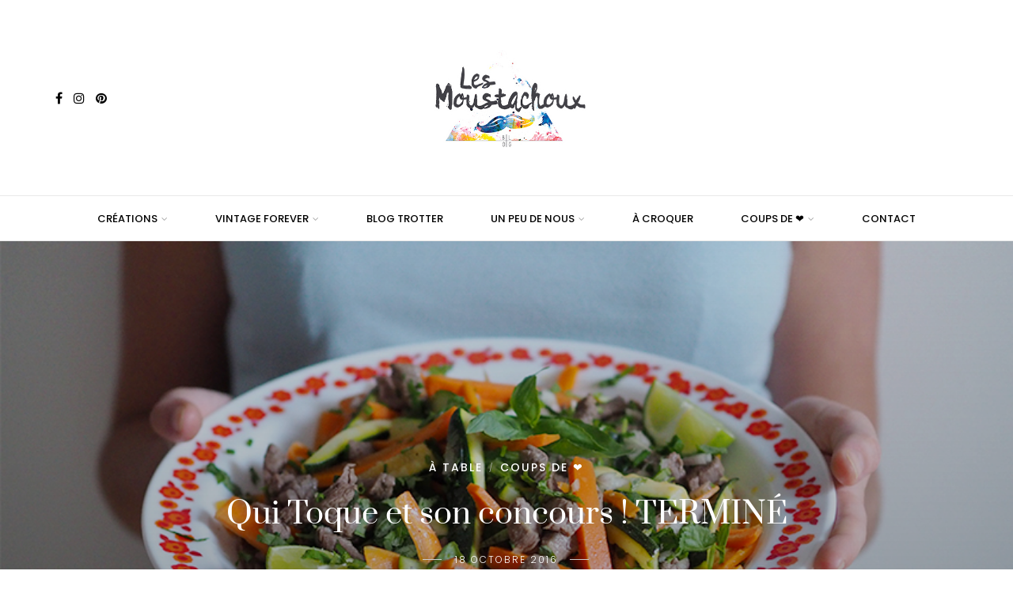

--- FILE ---
content_type: text/html; charset=UTF-8
request_url: https://lesmoustachoux.com/qui-toque-et-son-concours/
body_size: 26576
content:
<!DOCTYPE html>
<html lang="fr-FR">
<head>
	<meta charset="UTF-8">
	<meta name="viewport" content="width=device-width, initial-scale=1">
	<link rel="profile" href="http://gmpg.org/xfn/11" />
	<link rel="pingback" href="https://lesmoustachoux.com/xmlrpc.php" />

	<title>Qui Toque et son concours ! TERMINÉ &#8211; Les Moustachoux</title>
<meta name='robots' content='max-image-preview:large' />
<link rel='dns-prefetch' href='//s.w.org' />
<link rel="alternate" type="application/rss+xml" title="Les Moustachoux &raquo; Flux" href="https://lesmoustachoux.com/feed/" />
<link rel="alternate" type="application/rss+xml" title="Les Moustachoux &raquo; Flux des commentaires" href="https://lesmoustachoux.com/comments/feed/" />
<link rel="alternate" type="application/rss+xml" title="Les Moustachoux &raquo; Qui Toque et son concours ! TERMINÉ Flux des commentaires" href="https://lesmoustachoux.com/qui-toque-et-son-concours/feed/" />
<link rel='stylesheet' id='sbi_styles-css'  href='https://lesmoustachoux.com/wp-content/plugins/instagram-feed/css/sbi-styles.min.css?ver=6.10.0' type='text/css' media='all' />
<link rel='stylesheet' id='wp-block-library-css'  href='https://lesmoustachoux.com/wp-includes/css/dist/block-library/style.min.css?ver=5.9.12' type='text/css' media='all' />
<link rel='stylesheet' id='sitka_blocks_styles-css'  href='https://lesmoustachoux.com/wp-content/plugins/sitka-blocks/css/sitka-blocks-style.css?ver=5.9.12' type='text/css' media='all' />
<style id='global-styles-inline-css' type='text/css'>
body{--wp--preset--color--black: #000000;--wp--preset--color--cyan-bluish-gray: #abb8c3;--wp--preset--color--white: #ffffff;--wp--preset--color--pale-pink: #f78da7;--wp--preset--color--vivid-red: #cf2e2e;--wp--preset--color--luminous-vivid-orange: #ff6900;--wp--preset--color--luminous-vivid-amber: #fcb900;--wp--preset--color--light-green-cyan: #7bdcb5;--wp--preset--color--vivid-green-cyan: #00d084;--wp--preset--color--pale-cyan-blue: #8ed1fc;--wp--preset--color--vivid-cyan-blue: #0693e3;--wp--preset--color--vivid-purple: #9b51e0;--wp--preset--color--sitka-accent: #f78a74;--wp--preset--color--sitka-light-accent: #ffd6cb;--wp--preset--color--sitka-black: #000000;--wp--preset--color--sitka-ultradark-gray: #1f2025;--wp--preset--color--sitka-gray: #999999;--wp--preset--color--sitka-light-gray: #b5b5b5;--wp--preset--color--sitka-ultralight-gray: #f4f4f4;--wp--preset--color--sitka-white: #ffffff;--wp--preset--gradient--vivid-cyan-blue-to-vivid-purple: linear-gradient(135deg,rgba(6,147,227,1) 0%,rgb(155,81,224) 100%);--wp--preset--gradient--light-green-cyan-to-vivid-green-cyan: linear-gradient(135deg,rgb(122,220,180) 0%,rgb(0,208,130) 100%);--wp--preset--gradient--luminous-vivid-amber-to-luminous-vivid-orange: linear-gradient(135deg,rgba(252,185,0,1) 0%,rgba(255,105,0,1) 100%);--wp--preset--gradient--luminous-vivid-orange-to-vivid-red: linear-gradient(135deg,rgba(255,105,0,1) 0%,rgb(207,46,46) 100%);--wp--preset--gradient--very-light-gray-to-cyan-bluish-gray: linear-gradient(135deg,rgb(238,238,238) 0%,rgb(169,184,195) 100%);--wp--preset--gradient--cool-to-warm-spectrum: linear-gradient(135deg,rgb(74,234,220) 0%,rgb(151,120,209) 20%,rgb(207,42,186) 40%,rgb(238,44,130) 60%,rgb(251,105,98) 80%,rgb(254,248,76) 100%);--wp--preset--gradient--blush-light-purple: linear-gradient(135deg,rgb(255,206,236) 0%,rgb(152,150,240) 100%);--wp--preset--gradient--blush-bordeaux: linear-gradient(135deg,rgb(254,205,165) 0%,rgb(254,45,45) 50%,rgb(107,0,62) 100%);--wp--preset--gradient--luminous-dusk: linear-gradient(135deg,rgb(255,203,112) 0%,rgb(199,81,192) 50%,rgb(65,88,208) 100%);--wp--preset--gradient--pale-ocean: linear-gradient(135deg,rgb(255,245,203) 0%,rgb(182,227,212) 50%,rgb(51,167,181) 100%);--wp--preset--gradient--electric-grass: linear-gradient(135deg,rgb(202,248,128) 0%,rgb(113,206,126) 100%);--wp--preset--gradient--midnight: linear-gradient(135deg,rgb(2,3,129) 0%,rgb(40,116,252) 100%);--wp--preset--duotone--dark-grayscale: url('#wp-duotone-dark-grayscale');--wp--preset--duotone--grayscale: url('#wp-duotone-grayscale');--wp--preset--duotone--purple-yellow: url('#wp-duotone-purple-yellow');--wp--preset--duotone--blue-red: url('#wp-duotone-blue-red');--wp--preset--duotone--midnight: url('#wp-duotone-midnight');--wp--preset--duotone--magenta-yellow: url('#wp-duotone-magenta-yellow');--wp--preset--duotone--purple-green: url('#wp-duotone-purple-green');--wp--preset--duotone--blue-orange: url('#wp-duotone-blue-orange');--wp--preset--font-size--small: 13px;--wp--preset--font-size--medium: 20px;--wp--preset--font-size--large: 36px;--wp--preset--font-size--x-large: 42px;}.has-black-color{color: var(--wp--preset--color--black) !important;}.has-cyan-bluish-gray-color{color: var(--wp--preset--color--cyan-bluish-gray) !important;}.has-white-color{color: var(--wp--preset--color--white) !important;}.has-pale-pink-color{color: var(--wp--preset--color--pale-pink) !important;}.has-vivid-red-color{color: var(--wp--preset--color--vivid-red) !important;}.has-luminous-vivid-orange-color{color: var(--wp--preset--color--luminous-vivid-orange) !important;}.has-luminous-vivid-amber-color{color: var(--wp--preset--color--luminous-vivid-amber) !important;}.has-light-green-cyan-color{color: var(--wp--preset--color--light-green-cyan) !important;}.has-vivid-green-cyan-color{color: var(--wp--preset--color--vivid-green-cyan) !important;}.has-pale-cyan-blue-color{color: var(--wp--preset--color--pale-cyan-blue) !important;}.has-vivid-cyan-blue-color{color: var(--wp--preset--color--vivid-cyan-blue) !important;}.has-vivid-purple-color{color: var(--wp--preset--color--vivid-purple) !important;}.has-black-background-color{background-color: var(--wp--preset--color--black) !important;}.has-cyan-bluish-gray-background-color{background-color: var(--wp--preset--color--cyan-bluish-gray) !important;}.has-white-background-color{background-color: var(--wp--preset--color--white) !important;}.has-pale-pink-background-color{background-color: var(--wp--preset--color--pale-pink) !important;}.has-vivid-red-background-color{background-color: var(--wp--preset--color--vivid-red) !important;}.has-luminous-vivid-orange-background-color{background-color: var(--wp--preset--color--luminous-vivid-orange) !important;}.has-luminous-vivid-amber-background-color{background-color: var(--wp--preset--color--luminous-vivid-amber) !important;}.has-light-green-cyan-background-color{background-color: var(--wp--preset--color--light-green-cyan) !important;}.has-vivid-green-cyan-background-color{background-color: var(--wp--preset--color--vivid-green-cyan) !important;}.has-pale-cyan-blue-background-color{background-color: var(--wp--preset--color--pale-cyan-blue) !important;}.has-vivid-cyan-blue-background-color{background-color: var(--wp--preset--color--vivid-cyan-blue) !important;}.has-vivid-purple-background-color{background-color: var(--wp--preset--color--vivid-purple) !important;}.has-black-border-color{border-color: var(--wp--preset--color--black) !important;}.has-cyan-bluish-gray-border-color{border-color: var(--wp--preset--color--cyan-bluish-gray) !important;}.has-white-border-color{border-color: var(--wp--preset--color--white) !important;}.has-pale-pink-border-color{border-color: var(--wp--preset--color--pale-pink) !important;}.has-vivid-red-border-color{border-color: var(--wp--preset--color--vivid-red) !important;}.has-luminous-vivid-orange-border-color{border-color: var(--wp--preset--color--luminous-vivid-orange) !important;}.has-luminous-vivid-amber-border-color{border-color: var(--wp--preset--color--luminous-vivid-amber) !important;}.has-light-green-cyan-border-color{border-color: var(--wp--preset--color--light-green-cyan) !important;}.has-vivid-green-cyan-border-color{border-color: var(--wp--preset--color--vivid-green-cyan) !important;}.has-pale-cyan-blue-border-color{border-color: var(--wp--preset--color--pale-cyan-blue) !important;}.has-vivid-cyan-blue-border-color{border-color: var(--wp--preset--color--vivid-cyan-blue) !important;}.has-vivid-purple-border-color{border-color: var(--wp--preset--color--vivid-purple) !important;}.has-vivid-cyan-blue-to-vivid-purple-gradient-background{background: var(--wp--preset--gradient--vivid-cyan-blue-to-vivid-purple) !important;}.has-light-green-cyan-to-vivid-green-cyan-gradient-background{background: var(--wp--preset--gradient--light-green-cyan-to-vivid-green-cyan) !important;}.has-luminous-vivid-amber-to-luminous-vivid-orange-gradient-background{background: var(--wp--preset--gradient--luminous-vivid-amber-to-luminous-vivid-orange) !important;}.has-luminous-vivid-orange-to-vivid-red-gradient-background{background: var(--wp--preset--gradient--luminous-vivid-orange-to-vivid-red) !important;}.has-very-light-gray-to-cyan-bluish-gray-gradient-background{background: var(--wp--preset--gradient--very-light-gray-to-cyan-bluish-gray) !important;}.has-cool-to-warm-spectrum-gradient-background{background: var(--wp--preset--gradient--cool-to-warm-spectrum) !important;}.has-blush-light-purple-gradient-background{background: var(--wp--preset--gradient--blush-light-purple) !important;}.has-blush-bordeaux-gradient-background{background: var(--wp--preset--gradient--blush-bordeaux) !important;}.has-luminous-dusk-gradient-background{background: var(--wp--preset--gradient--luminous-dusk) !important;}.has-pale-ocean-gradient-background{background: var(--wp--preset--gradient--pale-ocean) !important;}.has-electric-grass-gradient-background{background: var(--wp--preset--gradient--electric-grass) !important;}.has-midnight-gradient-background{background: var(--wp--preset--gradient--midnight) !important;}.has-small-font-size{font-size: var(--wp--preset--font-size--small) !important;}.has-medium-font-size{font-size: var(--wp--preset--font-size--medium) !important;}.has-large-font-size{font-size: var(--wp--preset--font-size--large) !important;}.has-x-large-font-size{font-size: var(--wp--preset--font-size--x-large) !important;}
</style>
<link rel='stylesheet' id='contact-form-7-css'  href='https://lesmoustachoux.com/wp-content/plugins/contact-form-7/includes/css/styles.css?ver=5.6.4' type='text/css' media='all' />
<link rel='stylesheet' id='sitka-style-css'  href='https://lesmoustachoux.com/wp-content/themes/sitka/style.css?ver=1.2.2' type='text/css' media='all' />
<link rel='stylesheet' id='fontawesome-css'  href='https://lesmoustachoux.com/wp-content/themes/sitka/css/font-awesome.min.css?ver=5.9.12' type='text/css' media='all' />
<script type='text/javascript' src='https://lesmoustachoux.com/wp-includes/js/jquery/jquery.min.js?ver=3.6.0' id='jquery-core-js'></script>
<script type='text/javascript' src='https://lesmoustachoux.com/wp-includes/js/jquery/jquery-migrate.min.js?ver=3.3.2' id='jquery-migrate-js'></script>
<link rel="https://api.w.org/" href="https://lesmoustachoux.com/wp-json/" /><link rel="alternate" type="application/json" href="https://lesmoustachoux.com/wp-json/wp/v2/posts/5096" /><link rel="EditURI" type="application/rsd+xml" title="RSD" href="https://lesmoustachoux.com/xmlrpc.php?rsd" />
<link rel="wlwmanifest" type="application/wlwmanifest+xml" href="https://lesmoustachoux.com/wp-includes/wlwmanifest.xml" /> 
<meta name="generator" content="WordPress 5.9.12" />
<link rel="canonical" href="https://lesmoustachoux.com/qui-toque-et-son-concours/" />
<link rel='shortlink' href='https://lesmoustachoux.com/?p=5096' />
<link rel="alternate" type="application/json+oembed" href="https://lesmoustachoux.com/wp-json/oembed/1.0/embed?url=https%3A%2F%2Flesmoustachoux.com%2Fqui-toque-et-son-concours%2F" />
<link rel="alternate" type="text/xml+oembed" href="https://lesmoustachoux.com/wp-json/oembed/1.0/embed?url=https%3A%2F%2Flesmoustachoux.com%2Fqui-toque-et-son-concours%2F&#038;format=xml" />
		<style type="text/css" id="wp-custom-css">
			#nav-wrapper .menu li a {
    font-size: 13px;
    letter-spacing: 0px !important;
    text-transform: uppercase;
    font-family: Poppins;
    font-weight: 500;
}		</style>
		<style id="kirki-inline-styles">.share-style1 .share-button{color:#f78a74;background-color:#ffffff;border-color:#f78a74;}.share-style1 .share-button:hover{color:#ffffff;background-color:#f78a74;border-color:#f6836c;}#header.layout3 #logo img, #header.layout4 #logo img{max-width:250px;}#top-bar.layout4{height:58px;border-color:#e8e8e8;}#top-bar.layout4 #nav-wrapper .menu > li > a{line-height:calc(58px - 1px);}#top-bar.layout4 .top-misc{line-height:58px;}#header.layout4 #logo{padding-top:45px;padding-bottom:50px;}#mobile-menu.mobile-header .normal-logo img{max-width:200px;}#footer-logo img{max-width:400px;}#header, .sticky-wrapper.sticky #header.header-white, #mobile-menu{background:#ffffff;background-color:#ffffff;background-repeat:repeat;background-position:center center;background-attachment:scroll;-webkit-background-size:cover;-moz-background-size:cover;-ms-background-size:cover;-o-background-size:cover;background-size:cover;}#header:not(.menu-bar-layout), #mobile-menu{-webkit-box-shadow:0 0 28px rgba(0,0,0,.07);-moz-box-shadow:0 0 28px rgba(0,0,0,.07);box-shadow:0 0 28px rgba(0,0,0,.07);}#top-bar{background:#ffffff;background-color:#ffffff;background-repeat:repeat;background-position:center center;background-attachment:scroll;-webkit-background-size:cover;-moz-background-size:cover;-ms-background-size:cover;-o-background-size:cover;background-size:cover;-webkit-box-shadow:0 0 12px rgba(0,0,0,.11);-moz-box-shadow:0 0 12px rgba(0,0,0,.11);box-shadow:0 0 12px rgba(0,0,0,.11);}#header.layout3{border-color:rgba(232,232,232, 1);}#nav-wrapper .menu li a, .sticky-wrapper.sticky #header.header-white #nav-wrapper .menu li a{color:#000000;}#nav-wrapper .menu li a:hover, .sticky-wrapper.sticky #header.header-white #nav-wrapper .menu li a:hover{color:#999999;}#nav-wrapper .menu li.menu-item-has-children > a:after, .sticky-wrapper.sticky #header.header-white #nav-wrapper .menu li.menu-item-has-children > a:after{color:#aaaaaa;}#nav-wrapper .menu li a{font-size:13px;letter-spacing:1.5px;text-transform:uppercase;font-family:Poppins;font-weight:500;}#nav-wrapper .menu li{margin:0 30px;}#top-bar #nav-wrapper .menu > li{margin:0 30px 0 0;}#top-bar.layout4 #nav-wrapper .menu > li{margin:0 30px;}#nav-wrapper .menu .sub-menu, #nav-wrapper .menu .children{border-color:#f78a74;background-color:#ffffff;}#nav-wrapper ul.menu ul a:hover, #nav-wrapper .menu ul ul a:hover{background-color:#f5f5f5;border-color:#e2e2e2;color:#444444;}#nav-wrapper ul.menu ul a, #nav-wrapper .menu ul ul a{border-color:#eeeeee;color:#000000;font-size:11px;letter-spacing:1.5px;text-transform:uppercase;}.header-social a{color:#000000;}.header-social a:hover{color:#999999;}.toggle-search-box{color:#000000;}.toggle-search-box:hover{color:#999999;}.header-search-wrap{border-color:#dddddd;}.header-social a, .toggle-search-box, .cart-contents:before, .cart-contents{font-size:16px;}#sitka-search-overlay.open{background-color:rgba(255,255,255, 0.95);}#sitka-search-overlay input[type="text"], #sitka-search-overlay ::placeholder{color:#000000;}#sitka-search-overlay .close{color:#000000;}.menu-toggle{color:#000000;}.menu-icon span{color:#000000;}#insta-footer{background-color:#f4f4f4;}.insta-header h5, .insta-header h5 a{text-transform:uppercase;}.insta-header span{text-transform:uppercase;}.insta-header{padding-top:60px;padding-bottom:40px;}#footer{background-color:#f6836c;}.footer-social a{background-color:(, , );color:#ffffff;}.footer-social a:hover{color:#f6836c;}.copy-text, .copy-text p{color:#ffffff;font-size:12px;text-transform:none;}.copy-text a{color:#ffffff;}.copy-text a:hover{color:#f6836c;}.footer-menu li a{color:#ffffff;font-size:12px;letter-spacing:2px;text-transform:uppercase;}.footer-menu li a:hover{color:#f6836c;}.footer-menu li:after{color:#000000;}.widget-title{font-size:12px;letter-spacing:2.5px;text-transform:uppercase;color:#ffffff;background-color:#111111;font-family:Poppins;font-weight:500;}.widget, .side-pop.list, .side-pop, .widget .search-wrapper, .social-widget a, .about-skew{border-color:#dddddd;}.widget-layout1 .widget-title, .widget-layout2 .widget-title{padding-top:15px;padding-bottom:15px;}.widget p{font-size:14px;text-transform:none;color:#383838;font-family:Poppins;font-weight:400;}.widget a{color:#000000;font-family:Poppins;font-weight:400;}.widget:not(.sitka_social_widget) a:hover{color:#f78a74;}.about-name{font-size:16px;letter-spacing:2px;text-transform:uppercase;color:#000;-webkit-box-shadow:inset 0 -8px 0 #ffd6cb;-moz-box-shadow:inset 0 -8px 0 #ffd6cb;box-shadow:inset 0 -8px 0 #ffd6cb;}.about-label{font-size:14px;text-transform:none;color:#777777;}.side-pop.list .side-pop-content h4{font-size:13px;line-height:19px;text-transform:none;}.side-pop .side-pop-content h4{font-size:14px;line-height:21px;text-transform:none;}.side-count{background-color:#f78a74;color:#ffffff;border-color:#ffffff;}.widget .sp-post-count{background-color:#f78a74;color:#ffffff;}.widget .promo-item h4{font-size:11px;letter-spacing:2px;line-height:1.5;text-transform:uppercase;background-color:#ffffff;color:#000000;}.widget .promo-item:hover > h4{background-color:#121212;color:#ffffff;}#sp-main.isSidebar .classic-post .post-header h2 a, #sp-main.isSidebar .classic-post .post-header h1, .layout-video-style3 #sp-main.isSidebar .post-header h1{font-size:30px;line-height:1.5;text-transform:none;color:#000000;}#sp-main.isFullwidth .classic-post .post-header h2 a, #sp-main.isFullwidth .classic-post .post-header h1{font-size:36px;line-height:1.5;text-transform:none;color:#000000;}.split-header .post-header .entry-title{font-size:36px;line-height:1.5;text-transform:none;color:#000000;margin-top:22px;margin-bottom:17px;}.layout-fullwidth-image-overlay.post-style3 .post-header .entry-title{font-size:38px;line-height:1.4;text-transform:none;color:#ffffff;margin-top:22px;margin-bottom:17px;}.layout-fullwidth-image .post-header.title-above .entry-title{font-size:38px;line-height:1.4;text-transform:none;color:#000000;}.layout-fullwidth-image .post-header.title-below .entry-title{font-size:30px;line-height:1.5;text-transform:none;color:#000000;}.bg-color-header .post-header h1{font-size:38px;line-height:1.4;text-transform:none;color:#000000;margin-top:22px;margin-bottom:17px;}#sp-main.isSidebar.page-style1 .page-header h1{font-size:30px;line-height:49px;text-transform:none;color:#000000;}#sp-main.isFullwidth.page-style1 .page-header h1{font-size:38px;line-height:1.4;text-transform:none;color:#000000;}.page-style2.layout-fullwidth-image-overlay .page-header .entry-title{font-size:38px;line-height:1.4;text-transform:none;color:#ffffff;}.page-style3.layout-fullwidth-image .page-header .entry-title, .page-style3.layout-fullwidth-image #sp-main.isFullwidth .page-header h1{font-size:38px;line-height:1.4;text-transform:none;color:#000000;}.post-cats a{font-size:14px;letter-spacing:2px;text-transform:uppercase;color:#f78a74;}.sp-date, .sp-date a{font-size:12px;letter-spacing:2px;text-transform:uppercase;color:#999999;}.date-wrap:before, .date-wrap:after{border-color:#cccccc;}.bg-color-header{background:linear-gradient(to bottom, #f8f8f8 0%, #e9e9e9 100%);}.classic-post .post-header .entry-title, .layout-fullwidth-image .isSidebar .post-header.title-below .entry-title{margin-top:15px;margin-bottom:12px;}.layout-fullwidth-image .post-header.title-below .entry-title, .layout-fullwidth-image .post-header.title-above .entry-title{margin-top:22px;margin-bottom:17px;}.post-meta, .meta-time{border-color:#e9e9e9;}.meta-author-wrap .written, .meta-time .read{font-size:11px;text-transform:none;color:#888888;}.author-name a, .meta-time .time{font-size:14px;letter-spacing:1.5px;text-transform:uppercase;color:#000000;}.comment-bubble, .comment-bubble:before{border-color:#cccccc;}.comment-bubble{color:#666666;}.post-entry .post-teaser{font-size:22px;line-height:33px;text-transform:none;color:#666666;}.post-header .post-teaser.title{font-size:18px;line-height:28px;text-transform:none;color:#777777;}.post-entry{font-size:18px;line-height:1.8;text-transform:none;font-family:Lora;font-weight:400;}body{color:#1f2025;}.post-entry p a, .wp-block-latest-posts a, .wp-block-categories a, .wp-block-archives a, .wp-block-latest-comments__comment-author, .wp-block-latest-comments__comment-link, .post-entry li a:not(.wp-block-button__link){color:#000000;}.post-entry p a:not(.wp-block-button__link), .wp-block-latest-posts a, .wp-block-categories a, .wp-block-archives a, .wp-block-latest-comments__comment-author, .wp-block-latest-comments__comment-link, .post-entry li a:not(.wp-block-button__link){-webkit-box-shadow:inset 0 -1px 0 #f78a74;-moz-box-shadow:inset 0 -1px 0 #f78a74;box-shadow:inset 0 -1px 0 #f78a74;}.post-entry p a:hover, .wp-block-latest-posts a:hover, .wp-block-categories a:hover, .wp-block-archives a:hover, .wp-block-latest-comments__comment-author:hover, .wp-block-latest-comments__comment-link:hover, .post-entry li a:hover:not(.wp-block-button__link){color:#f78a74;-webkit-box-shadow:inset 0 -1px 0 #f78a74;-moz-box-shadow:inset 0 -1px 0 #f78a74;box-shadow:inset 0 -1px 0 #f78a74;}.post-entry h1{font-size:32px;line-height:1.5;text-transform:none;color:#000000;}.post-entry h2{font-size:30px;line-height:1.5;text-transform:none;color:#000000;}.post-entry h3{font-size:26px;line-height:1.5;text-transform:none;color:#000000;}.post-entry h4{font-size:22px;line-height:1.5;text-transform:none;color:#000000;}.post-entry h5{font-size:20px;line-height:1.5;text-transform:none;color:#000000;}.post-entry h6{font-size:18px;line-height:1.5;text-transform:none;color:#000000;}.more-text{font-size:12px;letter-spacing:4px;text-transform:uppercase;color:#000000;font-family:Poppins;font-weight:600;}.read-more:hover .more-text{color:#f7836c;}.more-line{background-color:#f7836c;}.read-more:hover .more-line{background-color:#f7836c;}.post-entry .wp-block-quote p, #main.fullwidth .post-entry .wp-block-quote p, .post-entry .wp-block-quote:not(.is-style-large) p a{font-size:27px;line-height:40px;text-transform:none;color:#000000;}.post-entry blockquote.wp-block-quote p:first-child:before{color:#f78a74;}.post-entry blockquote.wp-block-quote cite{font-size:12px;letter-spacing:1.5px;text-transform:uppercase;color:#000000;}.post-entry blockquote.wp-block-quote.is-style-large p, .post-entry blockquote.wp-block-quote.is-style-large p a{font-size:27px;line-height:40px;text-transform:none;color:#ffffff;}.post-entry blockquote.wp-block-quote.is-style-large{background-color:#f7836c;}.post-entry blockquote.wp-block-quote.is-style-large p:first-child:before{color:#ff9885;}.post-entry blockquote.wp-block-quote.is-style-large cite{font-size:12px;letter-spacing:1.5px;text-transform:uppercase;color:#ffffff;}.widget .tagcloud a, .post-tags a{background-color:#ffffff;color:#888888;border-color:#dddddd;}.widget .tagcloud a:hover, .post-tags a:hover{border-color:#f78a74;background-color:#f78a74;color:#ffffff;}.about-author{background-color:#ffffff;-webkit-box-shadow:0 0.3rem 2.9rem 0 rgba(0,0,0, 0.1);-moz-box-shadow:0 0.3rem 2.9rem 0 rgba(0,0,0, 0.1);box-shadow:0 0.3rem 2.9rem 0 rgba(0,0,0, 0.1);}.about-heading{font-size:14px;text-transform:none;color:#999999;}.about-author h4 a{font-size:22px;letter-spacing:3px;text-transform:uppercase;color:#000000;}.about-author p{font-size:15px;line-height:24px;text-transform:none;color:#777777;}.author-links a{color:#f6836c;}.related-wrap .block-heading{font-size:16px;letter-spacing:2px;text-transform:uppercase;color:#000000;}.related-wrap .block-heading:before, .related-wrap .block-heading:after{border-color:#dddddd;}.related-item h3 a{font-size:18px;line-height:28px;text-transform:none;color:#ffffff;}.related-item .sp-date{font-size:11px;letter-spacing:2px;text-transform:uppercase;color:#e2e2e2;}.post-comments .block-heading{font-size:16px;letter-spacing:2px;text-transform:uppercase;color:#000000;}.post-comments .block-heading:before, .post-comments .block-heading:after{border-color:#dddddd;}.thecomment h6.author, .thecomment h6.author a{font-size:14px;letter-spacing:1px;text-transform:uppercase;color:#000000;}.thecomment span.date{font-size:13px;text-transform:none;color:#999999;}.thecomment .comment-text p{font-size:15px;letter-spacing:0.01em;line-height:25px;text-transform:none;color:#111111;}.post-comments span.reply a, .post-comments span.reply i{font-size:12px;letter-spacing:2px;text-transform:uppercase;color:#f6836c;}#respond input[type="text"], #respond textarea{border-color:#e3e3e3;background-color:#ffffff;}#respond #submit, .woocommerce #respond input#submit, .woocommerce #respond input#submit:hover{background-color:#f6836c;color:#ffffff;border-color:#f6836c;}.video-bg-header{background-color:#050505;}.post-pagination span{font-size:11px;letter-spacing:1.5px;text-transform:uppercase;color:#999999;}.post-pagination a{font-size:16px;line-height:28px;text-transform:none;color:#000000;}.archive-box{background-color:#f7f7f7;border-color:#eaeaea;}.archive-box span{font-size:14px;text-transform:none;color:#888888;}.archive-box h1{font-size:32px;letter-spacing:4px;text-transform:uppercase;color:#000000;}.archive-description p{font-size:14px;line-height:25px;text-transform:none;color:#555555;}.feat-area.classic-slider .post-header h2 a{font-size:32px;line-height:48px;text-transform:none;color:#ffffff;}.feat-area.classic-slider .feat-inner.style2 .post-header h2 a{font-size:24px;line-height:39px;text-transform:none;color:#000000;}.feat-area.fullscreen .post-header h2 a{font-size:40px;line-height:1.5;text-transform:none;color:#ffffff;}.feat-area.fullscreen-split .post-header h2 a{font-size:37px;line-height:58px;text-transform:none;color:#ffffff;}.feat-area.sitka-carousel.full-width .post-header h2 a{font-size:22px;line-height:35px;text-transform:none;color:#ffffff;}.feat-area.sitka-carousel.carousel-slider-center .post-header h2 a{font-size:32px;line-height:47px;text-transform:none;color:#ffffff;}.feat-area.split-slider .post-header h2 a{font-size:38px;line-height:58px;text-transform:none;color:#000000;}.feat-area.static-slider.classic-slider .post-header .static-title{font-size:52px;line-height:1.35;text-transform:none;color:#ffffff;}.feat-area.static-slider.fullscreen .post-header .static-title{font-size:52px;line-height:1.35;text-transform:none;color:#ffffff;}.feat-area .post-cats a, .feat-area .post-cats{font-size:14px;letter-spacing:2px;text-transform:uppercase;color:#ffffff;}.feat-area.classic-slider .feat-inner.style2 .post-cats a{color:#f78a74;}.feat-area.split-slider .post-cats a{color:#000000;}.feat-area .sp-date{font-size:12px;letter-spacing:2px;text-transform:uppercase;color:#ffffff;}.feat-area.classic-slider .feat-inner.style2 .sp-date{color:#999999;}.feat-area.split-slider .sp-date{color:#000000;}.feat-area .date-wrap:before, .feat-area .date-wrap:after{border-color:#ffffff;}.feat-area.classic-slider .feat-inner.style2 .date-wrap:before, .feat-area.classic-slider .feat-inner.style2 .date-wrap:after{border-color:#cccccc;}.feat-area.split-slider .date-wrap:before, .feat-area.split-slider .date-wrap:after{border-color:rgba(0,0,0, 0.35);}.feat-author .by{font-size:15px;text-transform:none;color:#ffffff;}.feat-author a{font-size:15px;letter-spacing:2px;text-transform:uppercase;color:#ffffff;}.feat-area.fullscreen-one .bx-wrapper .bx-pager.bx-default-pager a{border-color:#ffffff;background-color:rgba(255,255,255, 0);}.feat-area.fullscreen-one .bx-wrapper .bx-pager.bx-default-pager a.active, .feat-area.fullscreen-one .bx-wrapper .bx-pager.bx-default-pager a:hover{border-color:#ffffff;background-color:#ffffff;}.feat-area.feat-arrows .bx-wrapper .bx-controls-direction a, .feat-area.feat-arrows .slick-arrow{border-color:#ffffff;background-color:rgba(255,255,255, 0);color:#ffffff;}.feat-area.feat-arrows .bx-wrapper .bx-controls-direction a:hover, .feat-area.feat-arrows .slick-arrow:hover{border-color:#ffffff;background-color:rgba(255,255,255, 1);color:#000000;}.feat-area.split-slider.feat-arrows .bx-wrapper .bx-controls-direction a{border-color:#000000;background-color:rgba(0,0,0, 0);color:#000000;}.feat-area.split-slider.feat-arrows .bx-wrapper .bx-controls-direction a:hover{border-color:#000000;background-color:rgba(0,0,0, 1);color:#ffffff;}.feat-split-content{background-color:#fbe7da;}.static-subtitle{font-size:18px;text-transform:none;color:#ffffff;font-family:Lora;font-weight:400;font-style:italic;}.static-text{font-size:18px;line-height:1.7;text-transform:none;color:#ffffff;font-family:Lora;font-weight:400;}.static-button{font-size:14px;letter-spacing:1px;text-transform:none;padding-top:12px;padding-bottom:12px;padding-left:34px;padding-right:34px;border-width:2px;border-color:#f78a74;background-color:#f78a74;color:#ffffff;font-family:Poppins;font-weight:400;-webkit-border-radius:60px;-moz-border-radius:60px;border-radius:60px;}.static-button:hover{border-color:#ffffff;background-color:#ffffff;color:#000000;}.feat-area.classic-slider .post-header .entry-title{margin-top:24px;margin-bottom:20px;}.feat-area.classic-slider .feat-inner.style2 .post-header .entry-title{margin-top:20px;margin-bottom:15px;}.feat-area.fullscreen .post-header h2.entry-title{margin-top:31px;margin-bottom:22px;}.feat-area.sitka-carousel .post-header .entry-title{margin-top:10px;margin-bottom:7px;}.feat-area.sitka-carousel.carousel-slider-center .post-header .entry-title{margin-top:16px;margin-bottom:11px;}.feat-area.split-slider .post-header .entry-title{margin-top:32px;margin-bottom:27px;}.static-slider.classic-slider .static-title{margin-top:18px;margin-bottom:20px;}.static-slider.fullscreen .static-title{margin-top:18px;margin-bottom:20px;}.promo-shadow{background-color:rgba(0,0,0, 0.2);}.promo-overlay{border-color:rgba(255,255,255, 1);}.promo-item h5{font-size:18px;letter-spacing:4px;text-transform:uppercase;color:#ffffff;}.promo-item span{font-size:16px;line-height:1.5;text-transform:none;color:#ffffff;}.promo-style2 .promo-item h5{font-size:13px;letter-spacing:2px;text-transform:uppercase;color:#000000;background-color:rgba(255,255,255, 1);font-family:Poppins;font-weight:400;}.promo-style2 .promo-item:hover h5{background-color:rgba(255,255,255, 1);color:#000000;}.promo-style2 .promo-item:hover .promo-overlay{border-color:rgba(255,255,255, 1);}.grid-item .post-cats a, .list-item .post-cats a, .sitka-block-grid-item .post-cats a{font-size:12px;letter-spacing:1.5px;text-transform:uppercase;color:#f78a74;}.grid-style1 .grid-item .post-header h2 a, .post-entry .sitka-block-grid-item h2{font-size:19px;line-height:31px;text-transform:none;color:#000000;}.grid-style2 .grid-item .post-header h2 a{font-size:19px;line-height:31px;text-transform:none;color:#000000;}.grid-style3 .grid-item .post-header h2 a{font-size:19px;line-height:31px;text-transform:none;color:#000000;}.grid-item p, .post-entry .sitka-block-grid-item p{font-size:14px;line-height:25px;text-transform:none;color:#666666;}.grid-item .sp-date{font-size:12px;letter-spacing:2px;text-transform:uppercase;color:#999999;}.grid-item .post-header h2{margin-top:9px;margin-bottom:8px;}.list-style1 .list-item .post-header h2 a{font-size:22px;line-height:36px;text-transform:none;color:#000000;}.list-style2 .list-item .post-header h2 a{font-size:24px;line-height:39px;text-transform:none;color:#000000;}.list-item .post-header p{font-size:14px;line-height:25px;text-transform:none;color:#666666;}.list-item .sp-date{font-size:12px;letter-spacing:2px;text-transform:uppercase;color:#999999;}.list-item .post-header h2{margin-top:10px;margin-bottom:10px;}.sitka-pagination .page-numbers.current{background-color:#f78a74;color:#ffffff;}.sitka-pagination .page-numbers{color:#000000;}.sitka-pagination a.page-numbers:hover{color:#f78a74;}.sitka-pagination .page-numbers.prev, .sitka-pagination .page-numbers.next{font-size:14px;letter-spacing:3px;text-transform:uppercase;color:#000000;}.sidr{background-color:#ffffff;}#close-mobile-menu:before, #close-mobile-menu:after{background-color:#333333;}.sidr ul.menu li a{font-size:12px;letter-spacing:1px;text-transform:uppercase;color:#000000;}.sidr ul.menu li, .sidr .sub-menu{border-color:#e8e8e8;}.sidr ul li .open-sidr{color:#000000;}.sidr-inner .header-social a{color:#000000;}.sidr-inner #header-search-wrap a{color:#000000;}a{color:#f78a74;}body, input, select, textarea, p.comment-form-cookies-consent label, .copy-text p, .woocommerce div.product p.price, .woocommerce div.product span.price,.woocommerce form .form-row label, .woocommerce form .form-row .select2-container, .woocommerce-checkout #payment li, .woocommerce-checkout #payment p, .woocommerce-MyAccount-navigation ul li a, .wpcf7 label, .woocommerce #respond input#submit, .woocommerce a.button,.woocommerce button.button, .woocommerce input.button, .woocommerce-Reviews p, .sitka-post-grid .block-heading, .wp-block-button__link, .wc-block-grid__product-title, .woocommerce-Price-amount, .blocks-gallery-grid figcaption{font-family:Poppins;font-weight:400;}.about-label, .archive-box span, .wp-block-verse, .meta-author-wrap .written, .meta-time .read, .about-heading{font-family:Lora;font-weight:400;font-style:italic;}.sitka-block-grid-item h2 a, .related-item h3 a, .post-header .entry-title, .post-pagination a, #sitka-search-overlay input[type="text"]{font-family:Prata;font-weight:400;}.post-cats a, .post-cats{font-family:Poppins;font-weight:500;}.sp-date{font-family:Poppins;font-weight:300;}.post-entry h1, .post-entry h2, .post-entry h3, .post-entry h4, .post-entry h5, .post-entry h6{font-family:Poppins;font-weight:600;}.post-entry .wp-block-quote p, #main.fullwidth .post-entry .wp-block-quote p, .wp-block-quote.is-large p, .wp-block-quote.is-style-large p{font-family:Lora;font-weight:400;font-style:italic;}.promo-item h5, .post-entry .promo-style1 .promo-item h5{font-family:Prata;font-weight:400;}.promo-item span, .post-entry .promo-style1 .promo-item span{font-family:Lora;font-weight:400;font-style:italic;}.static-title{font-family:Prata;font-weight:400;}.sidr-inner .normal-logo img{max-width:80%;}/* devanagari */
@font-face {
  font-family: 'Poppins';
  font-style: normal;
  font-weight: 300;
  font-display: swap;
  src: url(https://lesmoustachoux.com/wp-content/fonts/poppins/pxiByp8kv8JHgFVrLDz8Z11lFc-K.woff2) format('woff2');
  unicode-range: U+0900-097F, U+1CD0-1CF9, U+200C-200D, U+20A8, U+20B9, U+20F0, U+25CC, U+A830-A839, U+A8E0-A8FF, U+11B00-11B09;
}
/* latin-ext */
@font-face {
  font-family: 'Poppins';
  font-style: normal;
  font-weight: 300;
  font-display: swap;
  src: url(https://lesmoustachoux.com/wp-content/fonts/poppins/pxiByp8kv8JHgFVrLDz8Z1JlFc-K.woff2) format('woff2');
  unicode-range: U+0100-02BA, U+02BD-02C5, U+02C7-02CC, U+02CE-02D7, U+02DD-02FF, U+0304, U+0308, U+0329, U+1D00-1DBF, U+1E00-1E9F, U+1EF2-1EFF, U+2020, U+20A0-20AB, U+20AD-20C0, U+2113, U+2C60-2C7F, U+A720-A7FF;
}
/* latin */
@font-face {
  font-family: 'Poppins';
  font-style: normal;
  font-weight: 300;
  font-display: swap;
  src: url(https://lesmoustachoux.com/wp-content/fonts/poppins/pxiByp8kv8JHgFVrLDz8Z1xlFQ.woff2) format('woff2');
  unicode-range: U+0000-00FF, U+0131, U+0152-0153, U+02BB-02BC, U+02C6, U+02DA, U+02DC, U+0304, U+0308, U+0329, U+2000-206F, U+20AC, U+2122, U+2191, U+2193, U+2212, U+2215, U+FEFF, U+FFFD;
}
/* devanagari */
@font-face {
  font-family: 'Poppins';
  font-style: normal;
  font-weight: 400;
  font-display: swap;
  src: url(https://lesmoustachoux.com/wp-content/fonts/poppins/pxiEyp8kv8JHgFVrJJbecmNE.woff2) format('woff2');
  unicode-range: U+0900-097F, U+1CD0-1CF9, U+200C-200D, U+20A8, U+20B9, U+20F0, U+25CC, U+A830-A839, U+A8E0-A8FF, U+11B00-11B09;
}
/* latin-ext */
@font-face {
  font-family: 'Poppins';
  font-style: normal;
  font-weight: 400;
  font-display: swap;
  src: url(https://lesmoustachoux.com/wp-content/fonts/poppins/pxiEyp8kv8JHgFVrJJnecmNE.woff2) format('woff2');
  unicode-range: U+0100-02BA, U+02BD-02C5, U+02C7-02CC, U+02CE-02D7, U+02DD-02FF, U+0304, U+0308, U+0329, U+1D00-1DBF, U+1E00-1E9F, U+1EF2-1EFF, U+2020, U+20A0-20AB, U+20AD-20C0, U+2113, U+2C60-2C7F, U+A720-A7FF;
}
/* latin */
@font-face {
  font-family: 'Poppins';
  font-style: normal;
  font-weight: 400;
  font-display: swap;
  src: url(https://lesmoustachoux.com/wp-content/fonts/poppins/pxiEyp8kv8JHgFVrJJfecg.woff2) format('woff2');
  unicode-range: U+0000-00FF, U+0131, U+0152-0153, U+02BB-02BC, U+02C6, U+02DA, U+02DC, U+0304, U+0308, U+0329, U+2000-206F, U+20AC, U+2122, U+2191, U+2193, U+2212, U+2215, U+FEFF, U+FFFD;
}
/* devanagari */
@font-face {
  font-family: 'Poppins';
  font-style: normal;
  font-weight: 500;
  font-display: swap;
  src: url(https://lesmoustachoux.com/wp-content/fonts/poppins/pxiByp8kv8JHgFVrLGT9Z11lFc-K.woff2) format('woff2');
  unicode-range: U+0900-097F, U+1CD0-1CF9, U+200C-200D, U+20A8, U+20B9, U+20F0, U+25CC, U+A830-A839, U+A8E0-A8FF, U+11B00-11B09;
}
/* latin-ext */
@font-face {
  font-family: 'Poppins';
  font-style: normal;
  font-weight: 500;
  font-display: swap;
  src: url(https://lesmoustachoux.com/wp-content/fonts/poppins/pxiByp8kv8JHgFVrLGT9Z1JlFc-K.woff2) format('woff2');
  unicode-range: U+0100-02BA, U+02BD-02C5, U+02C7-02CC, U+02CE-02D7, U+02DD-02FF, U+0304, U+0308, U+0329, U+1D00-1DBF, U+1E00-1E9F, U+1EF2-1EFF, U+2020, U+20A0-20AB, U+20AD-20C0, U+2113, U+2C60-2C7F, U+A720-A7FF;
}
/* latin */
@font-face {
  font-family: 'Poppins';
  font-style: normal;
  font-weight: 500;
  font-display: swap;
  src: url(https://lesmoustachoux.com/wp-content/fonts/poppins/pxiByp8kv8JHgFVrLGT9Z1xlFQ.woff2) format('woff2');
  unicode-range: U+0000-00FF, U+0131, U+0152-0153, U+02BB-02BC, U+02C6, U+02DA, U+02DC, U+0304, U+0308, U+0329, U+2000-206F, U+20AC, U+2122, U+2191, U+2193, U+2212, U+2215, U+FEFF, U+FFFD;
}
/* devanagari */
@font-face {
  font-family: 'Poppins';
  font-style: normal;
  font-weight: 600;
  font-display: swap;
  src: url(https://lesmoustachoux.com/wp-content/fonts/poppins/pxiByp8kv8JHgFVrLEj6Z11lFc-K.woff2) format('woff2');
  unicode-range: U+0900-097F, U+1CD0-1CF9, U+200C-200D, U+20A8, U+20B9, U+20F0, U+25CC, U+A830-A839, U+A8E0-A8FF, U+11B00-11B09;
}
/* latin-ext */
@font-face {
  font-family: 'Poppins';
  font-style: normal;
  font-weight: 600;
  font-display: swap;
  src: url(https://lesmoustachoux.com/wp-content/fonts/poppins/pxiByp8kv8JHgFVrLEj6Z1JlFc-K.woff2) format('woff2');
  unicode-range: U+0100-02BA, U+02BD-02C5, U+02C7-02CC, U+02CE-02D7, U+02DD-02FF, U+0304, U+0308, U+0329, U+1D00-1DBF, U+1E00-1E9F, U+1EF2-1EFF, U+2020, U+20A0-20AB, U+20AD-20C0, U+2113, U+2C60-2C7F, U+A720-A7FF;
}
/* latin */
@font-face {
  font-family: 'Poppins';
  font-style: normal;
  font-weight: 600;
  font-display: swap;
  src: url(https://lesmoustachoux.com/wp-content/fonts/poppins/pxiByp8kv8JHgFVrLEj6Z1xlFQ.woff2) format('woff2');
  unicode-range: U+0000-00FF, U+0131, U+0152-0153, U+02BB-02BC, U+02C6, U+02DA, U+02DC, U+0304, U+0308, U+0329, U+2000-206F, U+20AC, U+2122, U+2191, U+2193, U+2212, U+2215, U+FEFF, U+FFFD;
}
/* devanagari */
@font-face {
  font-family: 'Poppins';
  font-style: normal;
  font-weight: 700;
  font-display: swap;
  src: url(https://lesmoustachoux.com/wp-content/fonts/poppins/pxiByp8kv8JHgFVrLCz7Z11lFc-K.woff2) format('woff2');
  unicode-range: U+0900-097F, U+1CD0-1CF9, U+200C-200D, U+20A8, U+20B9, U+20F0, U+25CC, U+A830-A839, U+A8E0-A8FF, U+11B00-11B09;
}
/* latin-ext */
@font-face {
  font-family: 'Poppins';
  font-style: normal;
  font-weight: 700;
  font-display: swap;
  src: url(https://lesmoustachoux.com/wp-content/fonts/poppins/pxiByp8kv8JHgFVrLCz7Z1JlFc-K.woff2) format('woff2');
  unicode-range: U+0100-02BA, U+02BD-02C5, U+02C7-02CC, U+02CE-02D7, U+02DD-02FF, U+0304, U+0308, U+0329, U+1D00-1DBF, U+1E00-1E9F, U+1EF2-1EFF, U+2020, U+20A0-20AB, U+20AD-20C0, U+2113, U+2C60-2C7F, U+A720-A7FF;
}
/* latin */
@font-face {
  font-family: 'Poppins';
  font-style: normal;
  font-weight: 700;
  font-display: swap;
  src: url(https://lesmoustachoux.com/wp-content/fonts/poppins/pxiByp8kv8JHgFVrLCz7Z1xlFQ.woff2) format('woff2');
  unicode-range: U+0000-00FF, U+0131, U+0152-0153, U+02BB-02BC, U+02C6, U+02DA, U+02DC, U+0304, U+0308, U+0329, U+2000-206F, U+20AC, U+2122, U+2191, U+2193, U+2212, U+2215, U+FEFF, U+FFFD;
}/* cyrillic-ext */
@font-face {
  font-family: 'Lora';
  font-style: italic;
  font-weight: 400;
  font-display: swap;
  src: url(https://lesmoustachoux.com/wp-content/fonts/lora/0QIhMX1D_JOuMw_LLPtLp_A.woff2) format('woff2');
  unicode-range: U+0460-052F, U+1C80-1C8A, U+20B4, U+2DE0-2DFF, U+A640-A69F, U+FE2E-FE2F;
}
/* cyrillic */
@font-face {
  font-family: 'Lora';
  font-style: italic;
  font-weight: 400;
  font-display: swap;
  src: url(https://lesmoustachoux.com/wp-content/fonts/lora/0QIhMX1D_JOuMw_LJftLp_A.woff2) format('woff2');
  unicode-range: U+0301, U+0400-045F, U+0490-0491, U+04B0-04B1, U+2116;
}
/* math */
@font-face {
  font-family: 'Lora';
  font-style: italic;
  font-weight: 400;
  font-display: swap;
  src: url(https://lesmoustachoux.com/wp-content/fonts/lora/0QIhMX1D_JOuMw_LXftLp_A.woff2) format('woff2');
  unicode-range: U+0302-0303, U+0305, U+0307-0308, U+0310, U+0312, U+0315, U+031A, U+0326-0327, U+032C, U+032F-0330, U+0332-0333, U+0338, U+033A, U+0346, U+034D, U+0391-03A1, U+03A3-03A9, U+03B1-03C9, U+03D1, U+03D5-03D6, U+03F0-03F1, U+03F4-03F5, U+2016-2017, U+2034-2038, U+203C, U+2040, U+2043, U+2047, U+2050, U+2057, U+205F, U+2070-2071, U+2074-208E, U+2090-209C, U+20D0-20DC, U+20E1, U+20E5-20EF, U+2100-2112, U+2114-2115, U+2117-2121, U+2123-214F, U+2190, U+2192, U+2194-21AE, U+21B0-21E5, U+21F1-21F2, U+21F4-2211, U+2213-2214, U+2216-22FF, U+2308-230B, U+2310, U+2319, U+231C-2321, U+2336-237A, U+237C, U+2395, U+239B-23B7, U+23D0, U+23DC-23E1, U+2474-2475, U+25AF, U+25B3, U+25B7, U+25BD, U+25C1, U+25CA, U+25CC, U+25FB, U+266D-266F, U+27C0-27FF, U+2900-2AFF, U+2B0E-2B11, U+2B30-2B4C, U+2BFE, U+3030, U+FF5B, U+FF5D, U+1D400-1D7FF, U+1EE00-1EEFF;
}
/* symbols */
@font-face {
  font-family: 'Lora';
  font-style: italic;
  font-weight: 400;
  font-display: swap;
  src: url(https://lesmoustachoux.com/wp-content/fonts/lora/0QIhMX1D_JOuMw_LT_tLp_A.woff2) format('woff2');
  unicode-range: U+0001-000C, U+000E-001F, U+007F-009F, U+20DD-20E0, U+20E2-20E4, U+2150-218F, U+2190, U+2192, U+2194-2199, U+21AF, U+21E6-21F0, U+21F3, U+2218-2219, U+2299, U+22C4-22C6, U+2300-243F, U+2440-244A, U+2460-24FF, U+25A0-27BF, U+2800-28FF, U+2921-2922, U+2981, U+29BF, U+29EB, U+2B00-2BFF, U+4DC0-4DFF, U+FFF9-FFFB, U+10140-1018E, U+10190-1019C, U+101A0, U+101D0-101FD, U+102E0-102FB, U+10E60-10E7E, U+1D2C0-1D2D3, U+1D2E0-1D37F, U+1F000-1F0FF, U+1F100-1F1AD, U+1F1E6-1F1FF, U+1F30D-1F30F, U+1F315, U+1F31C, U+1F31E, U+1F320-1F32C, U+1F336, U+1F378, U+1F37D, U+1F382, U+1F393-1F39F, U+1F3A7-1F3A8, U+1F3AC-1F3AF, U+1F3C2, U+1F3C4-1F3C6, U+1F3CA-1F3CE, U+1F3D4-1F3E0, U+1F3ED, U+1F3F1-1F3F3, U+1F3F5-1F3F7, U+1F408, U+1F415, U+1F41F, U+1F426, U+1F43F, U+1F441-1F442, U+1F444, U+1F446-1F449, U+1F44C-1F44E, U+1F453, U+1F46A, U+1F47D, U+1F4A3, U+1F4B0, U+1F4B3, U+1F4B9, U+1F4BB, U+1F4BF, U+1F4C8-1F4CB, U+1F4D6, U+1F4DA, U+1F4DF, U+1F4E3-1F4E6, U+1F4EA-1F4ED, U+1F4F7, U+1F4F9-1F4FB, U+1F4FD-1F4FE, U+1F503, U+1F507-1F50B, U+1F50D, U+1F512-1F513, U+1F53E-1F54A, U+1F54F-1F5FA, U+1F610, U+1F650-1F67F, U+1F687, U+1F68D, U+1F691, U+1F694, U+1F698, U+1F6AD, U+1F6B2, U+1F6B9-1F6BA, U+1F6BC, U+1F6C6-1F6CF, U+1F6D3-1F6D7, U+1F6E0-1F6EA, U+1F6F0-1F6F3, U+1F6F7-1F6FC, U+1F700-1F7FF, U+1F800-1F80B, U+1F810-1F847, U+1F850-1F859, U+1F860-1F887, U+1F890-1F8AD, U+1F8B0-1F8BB, U+1F8C0-1F8C1, U+1F900-1F90B, U+1F93B, U+1F946, U+1F984, U+1F996, U+1F9E9, U+1FA00-1FA6F, U+1FA70-1FA7C, U+1FA80-1FA89, U+1FA8F-1FAC6, U+1FACE-1FADC, U+1FADF-1FAE9, U+1FAF0-1FAF8, U+1FB00-1FBFF;
}
/* vietnamese */
@font-face {
  font-family: 'Lora';
  font-style: italic;
  font-weight: 400;
  font-display: swap;
  src: url(https://lesmoustachoux.com/wp-content/fonts/lora/0QIhMX1D_JOuMw_LLvtLp_A.woff2) format('woff2');
  unicode-range: U+0102-0103, U+0110-0111, U+0128-0129, U+0168-0169, U+01A0-01A1, U+01AF-01B0, U+0300-0301, U+0303-0304, U+0308-0309, U+0323, U+0329, U+1EA0-1EF9, U+20AB;
}
/* latin-ext */
@font-face {
  font-family: 'Lora';
  font-style: italic;
  font-weight: 400;
  font-display: swap;
  src: url(https://lesmoustachoux.com/wp-content/fonts/lora/0QIhMX1D_JOuMw_LL_tLp_A.woff2) format('woff2');
  unicode-range: U+0100-02BA, U+02BD-02C5, U+02C7-02CC, U+02CE-02D7, U+02DD-02FF, U+0304, U+0308, U+0329, U+1D00-1DBF, U+1E00-1E9F, U+1EF2-1EFF, U+2020, U+20A0-20AB, U+20AD-20C0, U+2113, U+2C60-2C7F, U+A720-A7FF;
}
/* latin */
@font-face {
  font-family: 'Lora';
  font-style: italic;
  font-weight: 400;
  font-display: swap;
  src: url(https://lesmoustachoux.com/wp-content/fonts/lora/0QIhMX1D_JOuMw_LIftL.woff2) format('woff2');
  unicode-range: U+0000-00FF, U+0131, U+0152-0153, U+02BB-02BC, U+02C6, U+02DA, U+02DC, U+0304, U+0308, U+0329, U+2000-206F, U+20AC, U+2122, U+2191, U+2193, U+2212, U+2215, U+FEFF, U+FFFD;
}
/* cyrillic-ext */
@font-face {
  font-family: 'Lora';
  font-style: italic;
  font-weight: 700;
  font-display: swap;
  src: url(https://lesmoustachoux.com/wp-content/fonts/lora/0QIhMX1D_JOuMw_LLPtLp_A.woff2) format('woff2');
  unicode-range: U+0460-052F, U+1C80-1C8A, U+20B4, U+2DE0-2DFF, U+A640-A69F, U+FE2E-FE2F;
}
/* cyrillic */
@font-face {
  font-family: 'Lora';
  font-style: italic;
  font-weight: 700;
  font-display: swap;
  src: url(https://lesmoustachoux.com/wp-content/fonts/lora/0QIhMX1D_JOuMw_LJftLp_A.woff2) format('woff2');
  unicode-range: U+0301, U+0400-045F, U+0490-0491, U+04B0-04B1, U+2116;
}
/* math */
@font-face {
  font-family: 'Lora';
  font-style: italic;
  font-weight: 700;
  font-display: swap;
  src: url(https://lesmoustachoux.com/wp-content/fonts/lora/0QIhMX1D_JOuMw_LXftLp_A.woff2) format('woff2');
  unicode-range: U+0302-0303, U+0305, U+0307-0308, U+0310, U+0312, U+0315, U+031A, U+0326-0327, U+032C, U+032F-0330, U+0332-0333, U+0338, U+033A, U+0346, U+034D, U+0391-03A1, U+03A3-03A9, U+03B1-03C9, U+03D1, U+03D5-03D6, U+03F0-03F1, U+03F4-03F5, U+2016-2017, U+2034-2038, U+203C, U+2040, U+2043, U+2047, U+2050, U+2057, U+205F, U+2070-2071, U+2074-208E, U+2090-209C, U+20D0-20DC, U+20E1, U+20E5-20EF, U+2100-2112, U+2114-2115, U+2117-2121, U+2123-214F, U+2190, U+2192, U+2194-21AE, U+21B0-21E5, U+21F1-21F2, U+21F4-2211, U+2213-2214, U+2216-22FF, U+2308-230B, U+2310, U+2319, U+231C-2321, U+2336-237A, U+237C, U+2395, U+239B-23B7, U+23D0, U+23DC-23E1, U+2474-2475, U+25AF, U+25B3, U+25B7, U+25BD, U+25C1, U+25CA, U+25CC, U+25FB, U+266D-266F, U+27C0-27FF, U+2900-2AFF, U+2B0E-2B11, U+2B30-2B4C, U+2BFE, U+3030, U+FF5B, U+FF5D, U+1D400-1D7FF, U+1EE00-1EEFF;
}
/* symbols */
@font-face {
  font-family: 'Lora';
  font-style: italic;
  font-weight: 700;
  font-display: swap;
  src: url(https://lesmoustachoux.com/wp-content/fonts/lora/0QIhMX1D_JOuMw_LT_tLp_A.woff2) format('woff2');
  unicode-range: U+0001-000C, U+000E-001F, U+007F-009F, U+20DD-20E0, U+20E2-20E4, U+2150-218F, U+2190, U+2192, U+2194-2199, U+21AF, U+21E6-21F0, U+21F3, U+2218-2219, U+2299, U+22C4-22C6, U+2300-243F, U+2440-244A, U+2460-24FF, U+25A0-27BF, U+2800-28FF, U+2921-2922, U+2981, U+29BF, U+29EB, U+2B00-2BFF, U+4DC0-4DFF, U+FFF9-FFFB, U+10140-1018E, U+10190-1019C, U+101A0, U+101D0-101FD, U+102E0-102FB, U+10E60-10E7E, U+1D2C0-1D2D3, U+1D2E0-1D37F, U+1F000-1F0FF, U+1F100-1F1AD, U+1F1E6-1F1FF, U+1F30D-1F30F, U+1F315, U+1F31C, U+1F31E, U+1F320-1F32C, U+1F336, U+1F378, U+1F37D, U+1F382, U+1F393-1F39F, U+1F3A7-1F3A8, U+1F3AC-1F3AF, U+1F3C2, U+1F3C4-1F3C6, U+1F3CA-1F3CE, U+1F3D4-1F3E0, U+1F3ED, U+1F3F1-1F3F3, U+1F3F5-1F3F7, U+1F408, U+1F415, U+1F41F, U+1F426, U+1F43F, U+1F441-1F442, U+1F444, U+1F446-1F449, U+1F44C-1F44E, U+1F453, U+1F46A, U+1F47D, U+1F4A3, U+1F4B0, U+1F4B3, U+1F4B9, U+1F4BB, U+1F4BF, U+1F4C8-1F4CB, U+1F4D6, U+1F4DA, U+1F4DF, U+1F4E3-1F4E6, U+1F4EA-1F4ED, U+1F4F7, U+1F4F9-1F4FB, U+1F4FD-1F4FE, U+1F503, U+1F507-1F50B, U+1F50D, U+1F512-1F513, U+1F53E-1F54A, U+1F54F-1F5FA, U+1F610, U+1F650-1F67F, U+1F687, U+1F68D, U+1F691, U+1F694, U+1F698, U+1F6AD, U+1F6B2, U+1F6B9-1F6BA, U+1F6BC, U+1F6C6-1F6CF, U+1F6D3-1F6D7, U+1F6E0-1F6EA, U+1F6F0-1F6F3, U+1F6F7-1F6FC, U+1F700-1F7FF, U+1F800-1F80B, U+1F810-1F847, U+1F850-1F859, U+1F860-1F887, U+1F890-1F8AD, U+1F8B0-1F8BB, U+1F8C0-1F8C1, U+1F900-1F90B, U+1F93B, U+1F946, U+1F984, U+1F996, U+1F9E9, U+1FA00-1FA6F, U+1FA70-1FA7C, U+1FA80-1FA89, U+1FA8F-1FAC6, U+1FACE-1FADC, U+1FADF-1FAE9, U+1FAF0-1FAF8, U+1FB00-1FBFF;
}
/* vietnamese */
@font-face {
  font-family: 'Lora';
  font-style: italic;
  font-weight: 700;
  font-display: swap;
  src: url(https://lesmoustachoux.com/wp-content/fonts/lora/0QIhMX1D_JOuMw_LLvtLp_A.woff2) format('woff2');
  unicode-range: U+0102-0103, U+0110-0111, U+0128-0129, U+0168-0169, U+01A0-01A1, U+01AF-01B0, U+0300-0301, U+0303-0304, U+0308-0309, U+0323, U+0329, U+1EA0-1EF9, U+20AB;
}
/* latin-ext */
@font-face {
  font-family: 'Lora';
  font-style: italic;
  font-weight: 700;
  font-display: swap;
  src: url(https://lesmoustachoux.com/wp-content/fonts/lora/0QIhMX1D_JOuMw_LL_tLp_A.woff2) format('woff2');
  unicode-range: U+0100-02BA, U+02BD-02C5, U+02C7-02CC, U+02CE-02D7, U+02DD-02FF, U+0304, U+0308, U+0329, U+1D00-1DBF, U+1E00-1E9F, U+1EF2-1EFF, U+2020, U+20A0-20AB, U+20AD-20C0, U+2113, U+2C60-2C7F, U+A720-A7FF;
}
/* latin */
@font-face {
  font-family: 'Lora';
  font-style: italic;
  font-weight: 700;
  font-display: swap;
  src: url(https://lesmoustachoux.com/wp-content/fonts/lora/0QIhMX1D_JOuMw_LIftL.woff2) format('woff2');
  unicode-range: U+0000-00FF, U+0131, U+0152-0153, U+02BB-02BC, U+02C6, U+02DA, U+02DC, U+0304, U+0308, U+0329, U+2000-206F, U+20AC, U+2122, U+2191, U+2193, U+2212, U+2215, U+FEFF, U+FFFD;
}
/* cyrillic-ext */
@font-face {
  font-family: 'Lora';
  font-style: normal;
  font-weight: 400;
  font-display: swap;
  src: url(https://lesmoustachoux.com/wp-content/fonts/lora/0QIvMX1D_JOuMwf7I-NP.woff2) format('woff2');
  unicode-range: U+0460-052F, U+1C80-1C8A, U+20B4, U+2DE0-2DFF, U+A640-A69F, U+FE2E-FE2F;
}
/* cyrillic */
@font-face {
  font-family: 'Lora';
  font-style: normal;
  font-weight: 400;
  font-display: swap;
  src: url(https://lesmoustachoux.com/wp-content/fonts/lora/0QIvMX1D_JOuMw77I-NP.woff2) format('woff2');
  unicode-range: U+0301, U+0400-045F, U+0490-0491, U+04B0-04B1, U+2116;
}
/* math */
@font-face {
  font-family: 'Lora';
  font-style: normal;
  font-weight: 400;
  font-display: swap;
  src: url(https://lesmoustachoux.com/wp-content/fonts/lora/0QIvMX1D_JOuM3b7I-NP.woff2) format('woff2');
  unicode-range: U+0302-0303, U+0305, U+0307-0308, U+0310, U+0312, U+0315, U+031A, U+0326-0327, U+032C, U+032F-0330, U+0332-0333, U+0338, U+033A, U+0346, U+034D, U+0391-03A1, U+03A3-03A9, U+03B1-03C9, U+03D1, U+03D5-03D6, U+03F0-03F1, U+03F4-03F5, U+2016-2017, U+2034-2038, U+203C, U+2040, U+2043, U+2047, U+2050, U+2057, U+205F, U+2070-2071, U+2074-208E, U+2090-209C, U+20D0-20DC, U+20E1, U+20E5-20EF, U+2100-2112, U+2114-2115, U+2117-2121, U+2123-214F, U+2190, U+2192, U+2194-21AE, U+21B0-21E5, U+21F1-21F2, U+21F4-2211, U+2213-2214, U+2216-22FF, U+2308-230B, U+2310, U+2319, U+231C-2321, U+2336-237A, U+237C, U+2395, U+239B-23B7, U+23D0, U+23DC-23E1, U+2474-2475, U+25AF, U+25B3, U+25B7, U+25BD, U+25C1, U+25CA, U+25CC, U+25FB, U+266D-266F, U+27C0-27FF, U+2900-2AFF, U+2B0E-2B11, U+2B30-2B4C, U+2BFE, U+3030, U+FF5B, U+FF5D, U+1D400-1D7FF, U+1EE00-1EEFF;
}
/* symbols */
@font-face {
  font-family: 'Lora';
  font-style: normal;
  font-weight: 400;
  font-display: swap;
  src: url(https://lesmoustachoux.com/wp-content/fonts/lora/0QIvMX1D_JOuM2T7I-NP.woff2) format('woff2');
  unicode-range: U+0001-000C, U+000E-001F, U+007F-009F, U+20DD-20E0, U+20E2-20E4, U+2150-218F, U+2190, U+2192, U+2194-2199, U+21AF, U+21E6-21F0, U+21F3, U+2218-2219, U+2299, U+22C4-22C6, U+2300-243F, U+2440-244A, U+2460-24FF, U+25A0-27BF, U+2800-28FF, U+2921-2922, U+2981, U+29BF, U+29EB, U+2B00-2BFF, U+4DC0-4DFF, U+FFF9-FFFB, U+10140-1018E, U+10190-1019C, U+101A0, U+101D0-101FD, U+102E0-102FB, U+10E60-10E7E, U+1D2C0-1D2D3, U+1D2E0-1D37F, U+1F000-1F0FF, U+1F100-1F1AD, U+1F1E6-1F1FF, U+1F30D-1F30F, U+1F315, U+1F31C, U+1F31E, U+1F320-1F32C, U+1F336, U+1F378, U+1F37D, U+1F382, U+1F393-1F39F, U+1F3A7-1F3A8, U+1F3AC-1F3AF, U+1F3C2, U+1F3C4-1F3C6, U+1F3CA-1F3CE, U+1F3D4-1F3E0, U+1F3ED, U+1F3F1-1F3F3, U+1F3F5-1F3F7, U+1F408, U+1F415, U+1F41F, U+1F426, U+1F43F, U+1F441-1F442, U+1F444, U+1F446-1F449, U+1F44C-1F44E, U+1F453, U+1F46A, U+1F47D, U+1F4A3, U+1F4B0, U+1F4B3, U+1F4B9, U+1F4BB, U+1F4BF, U+1F4C8-1F4CB, U+1F4D6, U+1F4DA, U+1F4DF, U+1F4E3-1F4E6, U+1F4EA-1F4ED, U+1F4F7, U+1F4F9-1F4FB, U+1F4FD-1F4FE, U+1F503, U+1F507-1F50B, U+1F50D, U+1F512-1F513, U+1F53E-1F54A, U+1F54F-1F5FA, U+1F610, U+1F650-1F67F, U+1F687, U+1F68D, U+1F691, U+1F694, U+1F698, U+1F6AD, U+1F6B2, U+1F6B9-1F6BA, U+1F6BC, U+1F6C6-1F6CF, U+1F6D3-1F6D7, U+1F6E0-1F6EA, U+1F6F0-1F6F3, U+1F6F7-1F6FC, U+1F700-1F7FF, U+1F800-1F80B, U+1F810-1F847, U+1F850-1F859, U+1F860-1F887, U+1F890-1F8AD, U+1F8B0-1F8BB, U+1F8C0-1F8C1, U+1F900-1F90B, U+1F93B, U+1F946, U+1F984, U+1F996, U+1F9E9, U+1FA00-1FA6F, U+1FA70-1FA7C, U+1FA80-1FA89, U+1FA8F-1FAC6, U+1FACE-1FADC, U+1FADF-1FAE9, U+1FAF0-1FAF8, U+1FB00-1FBFF;
}
/* vietnamese */
@font-face {
  font-family: 'Lora';
  font-style: normal;
  font-weight: 400;
  font-display: swap;
  src: url(https://lesmoustachoux.com/wp-content/fonts/lora/0QIvMX1D_JOuMwX7I-NP.woff2) format('woff2');
  unicode-range: U+0102-0103, U+0110-0111, U+0128-0129, U+0168-0169, U+01A0-01A1, U+01AF-01B0, U+0300-0301, U+0303-0304, U+0308-0309, U+0323, U+0329, U+1EA0-1EF9, U+20AB;
}
/* latin-ext */
@font-face {
  font-family: 'Lora';
  font-style: normal;
  font-weight: 400;
  font-display: swap;
  src: url(https://lesmoustachoux.com/wp-content/fonts/lora/0QIvMX1D_JOuMwT7I-NP.woff2) format('woff2');
  unicode-range: U+0100-02BA, U+02BD-02C5, U+02C7-02CC, U+02CE-02D7, U+02DD-02FF, U+0304, U+0308, U+0329, U+1D00-1DBF, U+1E00-1E9F, U+1EF2-1EFF, U+2020, U+20A0-20AB, U+20AD-20C0, U+2113, U+2C60-2C7F, U+A720-A7FF;
}
/* latin */
@font-face {
  font-family: 'Lora';
  font-style: normal;
  font-weight: 400;
  font-display: swap;
  src: url(https://lesmoustachoux.com/wp-content/fonts/lora/0QIvMX1D_JOuMwr7Iw.woff2) format('woff2');
  unicode-range: U+0000-00FF, U+0131, U+0152-0153, U+02BB-02BC, U+02C6, U+02DA, U+02DC, U+0304, U+0308, U+0329, U+2000-206F, U+20AC, U+2122, U+2191, U+2193, U+2212, U+2215, U+FEFF, U+FFFD;
}
/* cyrillic-ext */
@font-face {
  font-family: 'Lora';
  font-style: normal;
  font-weight: 700;
  font-display: swap;
  src: url(https://lesmoustachoux.com/wp-content/fonts/lora/0QIvMX1D_JOuMwf7I-NP.woff2) format('woff2');
  unicode-range: U+0460-052F, U+1C80-1C8A, U+20B4, U+2DE0-2DFF, U+A640-A69F, U+FE2E-FE2F;
}
/* cyrillic */
@font-face {
  font-family: 'Lora';
  font-style: normal;
  font-weight: 700;
  font-display: swap;
  src: url(https://lesmoustachoux.com/wp-content/fonts/lora/0QIvMX1D_JOuMw77I-NP.woff2) format('woff2');
  unicode-range: U+0301, U+0400-045F, U+0490-0491, U+04B0-04B1, U+2116;
}
/* math */
@font-face {
  font-family: 'Lora';
  font-style: normal;
  font-weight: 700;
  font-display: swap;
  src: url(https://lesmoustachoux.com/wp-content/fonts/lora/0QIvMX1D_JOuM3b7I-NP.woff2) format('woff2');
  unicode-range: U+0302-0303, U+0305, U+0307-0308, U+0310, U+0312, U+0315, U+031A, U+0326-0327, U+032C, U+032F-0330, U+0332-0333, U+0338, U+033A, U+0346, U+034D, U+0391-03A1, U+03A3-03A9, U+03B1-03C9, U+03D1, U+03D5-03D6, U+03F0-03F1, U+03F4-03F5, U+2016-2017, U+2034-2038, U+203C, U+2040, U+2043, U+2047, U+2050, U+2057, U+205F, U+2070-2071, U+2074-208E, U+2090-209C, U+20D0-20DC, U+20E1, U+20E5-20EF, U+2100-2112, U+2114-2115, U+2117-2121, U+2123-214F, U+2190, U+2192, U+2194-21AE, U+21B0-21E5, U+21F1-21F2, U+21F4-2211, U+2213-2214, U+2216-22FF, U+2308-230B, U+2310, U+2319, U+231C-2321, U+2336-237A, U+237C, U+2395, U+239B-23B7, U+23D0, U+23DC-23E1, U+2474-2475, U+25AF, U+25B3, U+25B7, U+25BD, U+25C1, U+25CA, U+25CC, U+25FB, U+266D-266F, U+27C0-27FF, U+2900-2AFF, U+2B0E-2B11, U+2B30-2B4C, U+2BFE, U+3030, U+FF5B, U+FF5D, U+1D400-1D7FF, U+1EE00-1EEFF;
}
/* symbols */
@font-face {
  font-family: 'Lora';
  font-style: normal;
  font-weight: 700;
  font-display: swap;
  src: url(https://lesmoustachoux.com/wp-content/fonts/lora/0QIvMX1D_JOuM2T7I-NP.woff2) format('woff2');
  unicode-range: U+0001-000C, U+000E-001F, U+007F-009F, U+20DD-20E0, U+20E2-20E4, U+2150-218F, U+2190, U+2192, U+2194-2199, U+21AF, U+21E6-21F0, U+21F3, U+2218-2219, U+2299, U+22C4-22C6, U+2300-243F, U+2440-244A, U+2460-24FF, U+25A0-27BF, U+2800-28FF, U+2921-2922, U+2981, U+29BF, U+29EB, U+2B00-2BFF, U+4DC0-4DFF, U+FFF9-FFFB, U+10140-1018E, U+10190-1019C, U+101A0, U+101D0-101FD, U+102E0-102FB, U+10E60-10E7E, U+1D2C0-1D2D3, U+1D2E0-1D37F, U+1F000-1F0FF, U+1F100-1F1AD, U+1F1E6-1F1FF, U+1F30D-1F30F, U+1F315, U+1F31C, U+1F31E, U+1F320-1F32C, U+1F336, U+1F378, U+1F37D, U+1F382, U+1F393-1F39F, U+1F3A7-1F3A8, U+1F3AC-1F3AF, U+1F3C2, U+1F3C4-1F3C6, U+1F3CA-1F3CE, U+1F3D4-1F3E0, U+1F3ED, U+1F3F1-1F3F3, U+1F3F5-1F3F7, U+1F408, U+1F415, U+1F41F, U+1F426, U+1F43F, U+1F441-1F442, U+1F444, U+1F446-1F449, U+1F44C-1F44E, U+1F453, U+1F46A, U+1F47D, U+1F4A3, U+1F4B0, U+1F4B3, U+1F4B9, U+1F4BB, U+1F4BF, U+1F4C8-1F4CB, U+1F4D6, U+1F4DA, U+1F4DF, U+1F4E3-1F4E6, U+1F4EA-1F4ED, U+1F4F7, U+1F4F9-1F4FB, U+1F4FD-1F4FE, U+1F503, U+1F507-1F50B, U+1F50D, U+1F512-1F513, U+1F53E-1F54A, U+1F54F-1F5FA, U+1F610, U+1F650-1F67F, U+1F687, U+1F68D, U+1F691, U+1F694, U+1F698, U+1F6AD, U+1F6B2, U+1F6B9-1F6BA, U+1F6BC, U+1F6C6-1F6CF, U+1F6D3-1F6D7, U+1F6E0-1F6EA, U+1F6F0-1F6F3, U+1F6F7-1F6FC, U+1F700-1F7FF, U+1F800-1F80B, U+1F810-1F847, U+1F850-1F859, U+1F860-1F887, U+1F890-1F8AD, U+1F8B0-1F8BB, U+1F8C0-1F8C1, U+1F900-1F90B, U+1F93B, U+1F946, U+1F984, U+1F996, U+1F9E9, U+1FA00-1FA6F, U+1FA70-1FA7C, U+1FA80-1FA89, U+1FA8F-1FAC6, U+1FACE-1FADC, U+1FADF-1FAE9, U+1FAF0-1FAF8, U+1FB00-1FBFF;
}
/* vietnamese */
@font-face {
  font-family: 'Lora';
  font-style: normal;
  font-weight: 700;
  font-display: swap;
  src: url(https://lesmoustachoux.com/wp-content/fonts/lora/0QIvMX1D_JOuMwX7I-NP.woff2) format('woff2');
  unicode-range: U+0102-0103, U+0110-0111, U+0128-0129, U+0168-0169, U+01A0-01A1, U+01AF-01B0, U+0300-0301, U+0303-0304, U+0308-0309, U+0323, U+0329, U+1EA0-1EF9, U+20AB;
}
/* latin-ext */
@font-face {
  font-family: 'Lora';
  font-style: normal;
  font-weight: 700;
  font-display: swap;
  src: url(https://lesmoustachoux.com/wp-content/fonts/lora/0QIvMX1D_JOuMwT7I-NP.woff2) format('woff2');
  unicode-range: U+0100-02BA, U+02BD-02C5, U+02C7-02CC, U+02CE-02D7, U+02DD-02FF, U+0304, U+0308, U+0329, U+1D00-1DBF, U+1E00-1E9F, U+1EF2-1EFF, U+2020, U+20A0-20AB, U+20AD-20C0, U+2113, U+2C60-2C7F, U+A720-A7FF;
}
/* latin */
@font-face {
  font-family: 'Lora';
  font-style: normal;
  font-weight: 700;
  font-display: swap;
  src: url(https://lesmoustachoux.com/wp-content/fonts/lora/0QIvMX1D_JOuMwr7Iw.woff2) format('woff2');
  unicode-range: U+0000-00FF, U+0131, U+0152-0153, U+02BB-02BC, U+02C6, U+02DA, U+02DC, U+0304, U+0308, U+0329, U+2000-206F, U+20AC, U+2122, U+2191, U+2193, U+2212, U+2215, U+FEFF, U+FFFD;
}/* cyrillic-ext */
@font-face {
  font-family: 'Prata';
  font-style: normal;
  font-weight: 400;
  font-display: swap;
  src: url(https://lesmoustachoux.com/wp-content/fonts/prata/6xKhdSpbNNCT-sWCCm7JLQ.woff2) format('woff2');
  unicode-range: U+0460-052F, U+1C80-1C8A, U+20B4, U+2DE0-2DFF, U+A640-A69F, U+FE2E-FE2F;
}
/* cyrillic */
@font-face {
  font-family: 'Prata';
  font-style: normal;
  font-weight: 400;
  font-display: swap;
  src: url(https://lesmoustachoux.com/wp-content/fonts/prata/6xKhdSpbNNCT-sWLCm7JLQ.woff2) format('woff2');
  unicode-range: U+0301, U+0400-045F, U+0490-0491, U+04B0-04B1, U+2116;
}
/* vietnamese */
@font-face {
  font-family: 'Prata';
  font-style: normal;
  font-weight: 400;
  font-display: swap;
  src: url(https://lesmoustachoux.com/wp-content/fonts/prata/6xKhdSpbNNCT-sWACm7JLQ.woff2) format('woff2');
  unicode-range: U+0102-0103, U+0110-0111, U+0128-0129, U+0168-0169, U+01A0-01A1, U+01AF-01B0, U+0300-0301, U+0303-0304, U+0308-0309, U+0323, U+0329, U+1EA0-1EF9, U+20AB;
}
/* latin */
@font-face {
  font-family: 'Prata';
  font-style: normal;
  font-weight: 400;
  font-display: swap;
  src: url(https://lesmoustachoux.com/wp-content/fonts/prata/6xKhdSpbNNCT-sWPCm4.woff2) format('woff2');
  unicode-range: U+0000-00FF, U+0131, U+0152-0153, U+02BB-02BC, U+02C6, U+02DA, U+02DC, U+0304, U+0308, U+0329, U+2000-206F, U+20AC, U+2122, U+2191, U+2193, U+2212, U+2215, U+FEFF, U+FFFD;
}/* devanagari */
@font-face {
  font-family: 'Poppins';
  font-style: normal;
  font-weight: 300;
  font-display: swap;
  src: url(https://lesmoustachoux.com/wp-content/fonts/poppins/pxiByp8kv8JHgFVrLDz8Z11lFc-K.woff2) format('woff2');
  unicode-range: U+0900-097F, U+1CD0-1CF9, U+200C-200D, U+20A8, U+20B9, U+20F0, U+25CC, U+A830-A839, U+A8E0-A8FF, U+11B00-11B09;
}
/* latin-ext */
@font-face {
  font-family: 'Poppins';
  font-style: normal;
  font-weight: 300;
  font-display: swap;
  src: url(https://lesmoustachoux.com/wp-content/fonts/poppins/pxiByp8kv8JHgFVrLDz8Z1JlFc-K.woff2) format('woff2');
  unicode-range: U+0100-02BA, U+02BD-02C5, U+02C7-02CC, U+02CE-02D7, U+02DD-02FF, U+0304, U+0308, U+0329, U+1D00-1DBF, U+1E00-1E9F, U+1EF2-1EFF, U+2020, U+20A0-20AB, U+20AD-20C0, U+2113, U+2C60-2C7F, U+A720-A7FF;
}
/* latin */
@font-face {
  font-family: 'Poppins';
  font-style: normal;
  font-weight: 300;
  font-display: swap;
  src: url(https://lesmoustachoux.com/wp-content/fonts/poppins/pxiByp8kv8JHgFVrLDz8Z1xlFQ.woff2) format('woff2');
  unicode-range: U+0000-00FF, U+0131, U+0152-0153, U+02BB-02BC, U+02C6, U+02DA, U+02DC, U+0304, U+0308, U+0329, U+2000-206F, U+20AC, U+2122, U+2191, U+2193, U+2212, U+2215, U+FEFF, U+FFFD;
}
/* devanagari */
@font-face {
  font-family: 'Poppins';
  font-style: normal;
  font-weight: 400;
  font-display: swap;
  src: url(https://lesmoustachoux.com/wp-content/fonts/poppins/pxiEyp8kv8JHgFVrJJbecmNE.woff2) format('woff2');
  unicode-range: U+0900-097F, U+1CD0-1CF9, U+200C-200D, U+20A8, U+20B9, U+20F0, U+25CC, U+A830-A839, U+A8E0-A8FF, U+11B00-11B09;
}
/* latin-ext */
@font-face {
  font-family: 'Poppins';
  font-style: normal;
  font-weight: 400;
  font-display: swap;
  src: url(https://lesmoustachoux.com/wp-content/fonts/poppins/pxiEyp8kv8JHgFVrJJnecmNE.woff2) format('woff2');
  unicode-range: U+0100-02BA, U+02BD-02C5, U+02C7-02CC, U+02CE-02D7, U+02DD-02FF, U+0304, U+0308, U+0329, U+1D00-1DBF, U+1E00-1E9F, U+1EF2-1EFF, U+2020, U+20A0-20AB, U+20AD-20C0, U+2113, U+2C60-2C7F, U+A720-A7FF;
}
/* latin */
@font-face {
  font-family: 'Poppins';
  font-style: normal;
  font-weight: 400;
  font-display: swap;
  src: url(https://lesmoustachoux.com/wp-content/fonts/poppins/pxiEyp8kv8JHgFVrJJfecg.woff2) format('woff2');
  unicode-range: U+0000-00FF, U+0131, U+0152-0153, U+02BB-02BC, U+02C6, U+02DA, U+02DC, U+0304, U+0308, U+0329, U+2000-206F, U+20AC, U+2122, U+2191, U+2193, U+2212, U+2215, U+FEFF, U+FFFD;
}
/* devanagari */
@font-face {
  font-family: 'Poppins';
  font-style: normal;
  font-weight: 500;
  font-display: swap;
  src: url(https://lesmoustachoux.com/wp-content/fonts/poppins/pxiByp8kv8JHgFVrLGT9Z11lFc-K.woff2) format('woff2');
  unicode-range: U+0900-097F, U+1CD0-1CF9, U+200C-200D, U+20A8, U+20B9, U+20F0, U+25CC, U+A830-A839, U+A8E0-A8FF, U+11B00-11B09;
}
/* latin-ext */
@font-face {
  font-family: 'Poppins';
  font-style: normal;
  font-weight: 500;
  font-display: swap;
  src: url(https://lesmoustachoux.com/wp-content/fonts/poppins/pxiByp8kv8JHgFVrLGT9Z1JlFc-K.woff2) format('woff2');
  unicode-range: U+0100-02BA, U+02BD-02C5, U+02C7-02CC, U+02CE-02D7, U+02DD-02FF, U+0304, U+0308, U+0329, U+1D00-1DBF, U+1E00-1E9F, U+1EF2-1EFF, U+2020, U+20A0-20AB, U+20AD-20C0, U+2113, U+2C60-2C7F, U+A720-A7FF;
}
/* latin */
@font-face {
  font-family: 'Poppins';
  font-style: normal;
  font-weight: 500;
  font-display: swap;
  src: url(https://lesmoustachoux.com/wp-content/fonts/poppins/pxiByp8kv8JHgFVrLGT9Z1xlFQ.woff2) format('woff2');
  unicode-range: U+0000-00FF, U+0131, U+0152-0153, U+02BB-02BC, U+02C6, U+02DA, U+02DC, U+0304, U+0308, U+0329, U+2000-206F, U+20AC, U+2122, U+2191, U+2193, U+2212, U+2215, U+FEFF, U+FFFD;
}
/* devanagari */
@font-face {
  font-family: 'Poppins';
  font-style: normal;
  font-weight: 600;
  font-display: swap;
  src: url(https://lesmoustachoux.com/wp-content/fonts/poppins/pxiByp8kv8JHgFVrLEj6Z11lFc-K.woff2) format('woff2');
  unicode-range: U+0900-097F, U+1CD0-1CF9, U+200C-200D, U+20A8, U+20B9, U+20F0, U+25CC, U+A830-A839, U+A8E0-A8FF, U+11B00-11B09;
}
/* latin-ext */
@font-face {
  font-family: 'Poppins';
  font-style: normal;
  font-weight: 600;
  font-display: swap;
  src: url(https://lesmoustachoux.com/wp-content/fonts/poppins/pxiByp8kv8JHgFVrLEj6Z1JlFc-K.woff2) format('woff2');
  unicode-range: U+0100-02BA, U+02BD-02C5, U+02C7-02CC, U+02CE-02D7, U+02DD-02FF, U+0304, U+0308, U+0329, U+1D00-1DBF, U+1E00-1E9F, U+1EF2-1EFF, U+2020, U+20A0-20AB, U+20AD-20C0, U+2113, U+2C60-2C7F, U+A720-A7FF;
}
/* latin */
@font-face {
  font-family: 'Poppins';
  font-style: normal;
  font-weight: 600;
  font-display: swap;
  src: url(https://lesmoustachoux.com/wp-content/fonts/poppins/pxiByp8kv8JHgFVrLEj6Z1xlFQ.woff2) format('woff2');
  unicode-range: U+0000-00FF, U+0131, U+0152-0153, U+02BB-02BC, U+02C6, U+02DA, U+02DC, U+0304, U+0308, U+0329, U+2000-206F, U+20AC, U+2122, U+2191, U+2193, U+2212, U+2215, U+FEFF, U+FFFD;
}
/* devanagari */
@font-face {
  font-family: 'Poppins';
  font-style: normal;
  font-weight: 700;
  font-display: swap;
  src: url(https://lesmoustachoux.com/wp-content/fonts/poppins/pxiByp8kv8JHgFVrLCz7Z11lFc-K.woff2) format('woff2');
  unicode-range: U+0900-097F, U+1CD0-1CF9, U+200C-200D, U+20A8, U+20B9, U+20F0, U+25CC, U+A830-A839, U+A8E0-A8FF, U+11B00-11B09;
}
/* latin-ext */
@font-face {
  font-family: 'Poppins';
  font-style: normal;
  font-weight: 700;
  font-display: swap;
  src: url(https://lesmoustachoux.com/wp-content/fonts/poppins/pxiByp8kv8JHgFVrLCz7Z1JlFc-K.woff2) format('woff2');
  unicode-range: U+0100-02BA, U+02BD-02C5, U+02C7-02CC, U+02CE-02D7, U+02DD-02FF, U+0304, U+0308, U+0329, U+1D00-1DBF, U+1E00-1E9F, U+1EF2-1EFF, U+2020, U+20A0-20AB, U+20AD-20C0, U+2113, U+2C60-2C7F, U+A720-A7FF;
}
/* latin */
@font-face {
  font-family: 'Poppins';
  font-style: normal;
  font-weight: 700;
  font-display: swap;
  src: url(https://lesmoustachoux.com/wp-content/fonts/poppins/pxiByp8kv8JHgFVrLCz7Z1xlFQ.woff2) format('woff2');
  unicode-range: U+0000-00FF, U+0131, U+0152-0153, U+02BB-02BC, U+02C6, U+02DA, U+02DC, U+0304, U+0308, U+0329, U+2000-206F, U+20AC, U+2122, U+2191, U+2193, U+2212, U+2215, U+FEFF, U+FFFD;
}/* cyrillic-ext */
@font-face {
  font-family: 'Lora';
  font-style: italic;
  font-weight: 400;
  font-display: swap;
  src: url(https://lesmoustachoux.com/wp-content/fonts/lora/0QIhMX1D_JOuMw_LLPtLp_A.woff2) format('woff2');
  unicode-range: U+0460-052F, U+1C80-1C8A, U+20B4, U+2DE0-2DFF, U+A640-A69F, U+FE2E-FE2F;
}
/* cyrillic */
@font-face {
  font-family: 'Lora';
  font-style: italic;
  font-weight: 400;
  font-display: swap;
  src: url(https://lesmoustachoux.com/wp-content/fonts/lora/0QIhMX1D_JOuMw_LJftLp_A.woff2) format('woff2');
  unicode-range: U+0301, U+0400-045F, U+0490-0491, U+04B0-04B1, U+2116;
}
/* math */
@font-face {
  font-family: 'Lora';
  font-style: italic;
  font-weight: 400;
  font-display: swap;
  src: url(https://lesmoustachoux.com/wp-content/fonts/lora/0QIhMX1D_JOuMw_LXftLp_A.woff2) format('woff2');
  unicode-range: U+0302-0303, U+0305, U+0307-0308, U+0310, U+0312, U+0315, U+031A, U+0326-0327, U+032C, U+032F-0330, U+0332-0333, U+0338, U+033A, U+0346, U+034D, U+0391-03A1, U+03A3-03A9, U+03B1-03C9, U+03D1, U+03D5-03D6, U+03F0-03F1, U+03F4-03F5, U+2016-2017, U+2034-2038, U+203C, U+2040, U+2043, U+2047, U+2050, U+2057, U+205F, U+2070-2071, U+2074-208E, U+2090-209C, U+20D0-20DC, U+20E1, U+20E5-20EF, U+2100-2112, U+2114-2115, U+2117-2121, U+2123-214F, U+2190, U+2192, U+2194-21AE, U+21B0-21E5, U+21F1-21F2, U+21F4-2211, U+2213-2214, U+2216-22FF, U+2308-230B, U+2310, U+2319, U+231C-2321, U+2336-237A, U+237C, U+2395, U+239B-23B7, U+23D0, U+23DC-23E1, U+2474-2475, U+25AF, U+25B3, U+25B7, U+25BD, U+25C1, U+25CA, U+25CC, U+25FB, U+266D-266F, U+27C0-27FF, U+2900-2AFF, U+2B0E-2B11, U+2B30-2B4C, U+2BFE, U+3030, U+FF5B, U+FF5D, U+1D400-1D7FF, U+1EE00-1EEFF;
}
/* symbols */
@font-face {
  font-family: 'Lora';
  font-style: italic;
  font-weight: 400;
  font-display: swap;
  src: url(https://lesmoustachoux.com/wp-content/fonts/lora/0QIhMX1D_JOuMw_LT_tLp_A.woff2) format('woff2');
  unicode-range: U+0001-000C, U+000E-001F, U+007F-009F, U+20DD-20E0, U+20E2-20E4, U+2150-218F, U+2190, U+2192, U+2194-2199, U+21AF, U+21E6-21F0, U+21F3, U+2218-2219, U+2299, U+22C4-22C6, U+2300-243F, U+2440-244A, U+2460-24FF, U+25A0-27BF, U+2800-28FF, U+2921-2922, U+2981, U+29BF, U+29EB, U+2B00-2BFF, U+4DC0-4DFF, U+FFF9-FFFB, U+10140-1018E, U+10190-1019C, U+101A0, U+101D0-101FD, U+102E0-102FB, U+10E60-10E7E, U+1D2C0-1D2D3, U+1D2E0-1D37F, U+1F000-1F0FF, U+1F100-1F1AD, U+1F1E6-1F1FF, U+1F30D-1F30F, U+1F315, U+1F31C, U+1F31E, U+1F320-1F32C, U+1F336, U+1F378, U+1F37D, U+1F382, U+1F393-1F39F, U+1F3A7-1F3A8, U+1F3AC-1F3AF, U+1F3C2, U+1F3C4-1F3C6, U+1F3CA-1F3CE, U+1F3D4-1F3E0, U+1F3ED, U+1F3F1-1F3F3, U+1F3F5-1F3F7, U+1F408, U+1F415, U+1F41F, U+1F426, U+1F43F, U+1F441-1F442, U+1F444, U+1F446-1F449, U+1F44C-1F44E, U+1F453, U+1F46A, U+1F47D, U+1F4A3, U+1F4B0, U+1F4B3, U+1F4B9, U+1F4BB, U+1F4BF, U+1F4C8-1F4CB, U+1F4D6, U+1F4DA, U+1F4DF, U+1F4E3-1F4E6, U+1F4EA-1F4ED, U+1F4F7, U+1F4F9-1F4FB, U+1F4FD-1F4FE, U+1F503, U+1F507-1F50B, U+1F50D, U+1F512-1F513, U+1F53E-1F54A, U+1F54F-1F5FA, U+1F610, U+1F650-1F67F, U+1F687, U+1F68D, U+1F691, U+1F694, U+1F698, U+1F6AD, U+1F6B2, U+1F6B9-1F6BA, U+1F6BC, U+1F6C6-1F6CF, U+1F6D3-1F6D7, U+1F6E0-1F6EA, U+1F6F0-1F6F3, U+1F6F7-1F6FC, U+1F700-1F7FF, U+1F800-1F80B, U+1F810-1F847, U+1F850-1F859, U+1F860-1F887, U+1F890-1F8AD, U+1F8B0-1F8BB, U+1F8C0-1F8C1, U+1F900-1F90B, U+1F93B, U+1F946, U+1F984, U+1F996, U+1F9E9, U+1FA00-1FA6F, U+1FA70-1FA7C, U+1FA80-1FA89, U+1FA8F-1FAC6, U+1FACE-1FADC, U+1FADF-1FAE9, U+1FAF0-1FAF8, U+1FB00-1FBFF;
}
/* vietnamese */
@font-face {
  font-family: 'Lora';
  font-style: italic;
  font-weight: 400;
  font-display: swap;
  src: url(https://lesmoustachoux.com/wp-content/fonts/lora/0QIhMX1D_JOuMw_LLvtLp_A.woff2) format('woff2');
  unicode-range: U+0102-0103, U+0110-0111, U+0128-0129, U+0168-0169, U+01A0-01A1, U+01AF-01B0, U+0300-0301, U+0303-0304, U+0308-0309, U+0323, U+0329, U+1EA0-1EF9, U+20AB;
}
/* latin-ext */
@font-face {
  font-family: 'Lora';
  font-style: italic;
  font-weight: 400;
  font-display: swap;
  src: url(https://lesmoustachoux.com/wp-content/fonts/lora/0QIhMX1D_JOuMw_LL_tLp_A.woff2) format('woff2');
  unicode-range: U+0100-02BA, U+02BD-02C5, U+02C7-02CC, U+02CE-02D7, U+02DD-02FF, U+0304, U+0308, U+0329, U+1D00-1DBF, U+1E00-1E9F, U+1EF2-1EFF, U+2020, U+20A0-20AB, U+20AD-20C0, U+2113, U+2C60-2C7F, U+A720-A7FF;
}
/* latin */
@font-face {
  font-family: 'Lora';
  font-style: italic;
  font-weight: 400;
  font-display: swap;
  src: url(https://lesmoustachoux.com/wp-content/fonts/lora/0QIhMX1D_JOuMw_LIftL.woff2) format('woff2');
  unicode-range: U+0000-00FF, U+0131, U+0152-0153, U+02BB-02BC, U+02C6, U+02DA, U+02DC, U+0304, U+0308, U+0329, U+2000-206F, U+20AC, U+2122, U+2191, U+2193, U+2212, U+2215, U+FEFF, U+FFFD;
}
/* cyrillic-ext */
@font-face {
  font-family: 'Lora';
  font-style: italic;
  font-weight: 700;
  font-display: swap;
  src: url(https://lesmoustachoux.com/wp-content/fonts/lora/0QIhMX1D_JOuMw_LLPtLp_A.woff2) format('woff2');
  unicode-range: U+0460-052F, U+1C80-1C8A, U+20B4, U+2DE0-2DFF, U+A640-A69F, U+FE2E-FE2F;
}
/* cyrillic */
@font-face {
  font-family: 'Lora';
  font-style: italic;
  font-weight: 700;
  font-display: swap;
  src: url(https://lesmoustachoux.com/wp-content/fonts/lora/0QIhMX1D_JOuMw_LJftLp_A.woff2) format('woff2');
  unicode-range: U+0301, U+0400-045F, U+0490-0491, U+04B0-04B1, U+2116;
}
/* math */
@font-face {
  font-family: 'Lora';
  font-style: italic;
  font-weight: 700;
  font-display: swap;
  src: url(https://lesmoustachoux.com/wp-content/fonts/lora/0QIhMX1D_JOuMw_LXftLp_A.woff2) format('woff2');
  unicode-range: U+0302-0303, U+0305, U+0307-0308, U+0310, U+0312, U+0315, U+031A, U+0326-0327, U+032C, U+032F-0330, U+0332-0333, U+0338, U+033A, U+0346, U+034D, U+0391-03A1, U+03A3-03A9, U+03B1-03C9, U+03D1, U+03D5-03D6, U+03F0-03F1, U+03F4-03F5, U+2016-2017, U+2034-2038, U+203C, U+2040, U+2043, U+2047, U+2050, U+2057, U+205F, U+2070-2071, U+2074-208E, U+2090-209C, U+20D0-20DC, U+20E1, U+20E5-20EF, U+2100-2112, U+2114-2115, U+2117-2121, U+2123-214F, U+2190, U+2192, U+2194-21AE, U+21B0-21E5, U+21F1-21F2, U+21F4-2211, U+2213-2214, U+2216-22FF, U+2308-230B, U+2310, U+2319, U+231C-2321, U+2336-237A, U+237C, U+2395, U+239B-23B7, U+23D0, U+23DC-23E1, U+2474-2475, U+25AF, U+25B3, U+25B7, U+25BD, U+25C1, U+25CA, U+25CC, U+25FB, U+266D-266F, U+27C0-27FF, U+2900-2AFF, U+2B0E-2B11, U+2B30-2B4C, U+2BFE, U+3030, U+FF5B, U+FF5D, U+1D400-1D7FF, U+1EE00-1EEFF;
}
/* symbols */
@font-face {
  font-family: 'Lora';
  font-style: italic;
  font-weight: 700;
  font-display: swap;
  src: url(https://lesmoustachoux.com/wp-content/fonts/lora/0QIhMX1D_JOuMw_LT_tLp_A.woff2) format('woff2');
  unicode-range: U+0001-000C, U+000E-001F, U+007F-009F, U+20DD-20E0, U+20E2-20E4, U+2150-218F, U+2190, U+2192, U+2194-2199, U+21AF, U+21E6-21F0, U+21F3, U+2218-2219, U+2299, U+22C4-22C6, U+2300-243F, U+2440-244A, U+2460-24FF, U+25A0-27BF, U+2800-28FF, U+2921-2922, U+2981, U+29BF, U+29EB, U+2B00-2BFF, U+4DC0-4DFF, U+FFF9-FFFB, U+10140-1018E, U+10190-1019C, U+101A0, U+101D0-101FD, U+102E0-102FB, U+10E60-10E7E, U+1D2C0-1D2D3, U+1D2E0-1D37F, U+1F000-1F0FF, U+1F100-1F1AD, U+1F1E6-1F1FF, U+1F30D-1F30F, U+1F315, U+1F31C, U+1F31E, U+1F320-1F32C, U+1F336, U+1F378, U+1F37D, U+1F382, U+1F393-1F39F, U+1F3A7-1F3A8, U+1F3AC-1F3AF, U+1F3C2, U+1F3C4-1F3C6, U+1F3CA-1F3CE, U+1F3D4-1F3E0, U+1F3ED, U+1F3F1-1F3F3, U+1F3F5-1F3F7, U+1F408, U+1F415, U+1F41F, U+1F426, U+1F43F, U+1F441-1F442, U+1F444, U+1F446-1F449, U+1F44C-1F44E, U+1F453, U+1F46A, U+1F47D, U+1F4A3, U+1F4B0, U+1F4B3, U+1F4B9, U+1F4BB, U+1F4BF, U+1F4C8-1F4CB, U+1F4D6, U+1F4DA, U+1F4DF, U+1F4E3-1F4E6, U+1F4EA-1F4ED, U+1F4F7, U+1F4F9-1F4FB, U+1F4FD-1F4FE, U+1F503, U+1F507-1F50B, U+1F50D, U+1F512-1F513, U+1F53E-1F54A, U+1F54F-1F5FA, U+1F610, U+1F650-1F67F, U+1F687, U+1F68D, U+1F691, U+1F694, U+1F698, U+1F6AD, U+1F6B2, U+1F6B9-1F6BA, U+1F6BC, U+1F6C6-1F6CF, U+1F6D3-1F6D7, U+1F6E0-1F6EA, U+1F6F0-1F6F3, U+1F6F7-1F6FC, U+1F700-1F7FF, U+1F800-1F80B, U+1F810-1F847, U+1F850-1F859, U+1F860-1F887, U+1F890-1F8AD, U+1F8B0-1F8BB, U+1F8C0-1F8C1, U+1F900-1F90B, U+1F93B, U+1F946, U+1F984, U+1F996, U+1F9E9, U+1FA00-1FA6F, U+1FA70-1FA7C, U+1FA80-1FA89, U+1FA8F-1FAC6, U+1FACE-1FADC, U+1FADF-1FAE9, U+1FAF0-1FAF8, U+1FB00-1FBFF;
}
/* vietnamese */
@font-face {
  font-family: 'Lora';
  font-style: italic;
  font-weight: 700;
  font-display: swap;
  src: url(https://lesmoustachoux.com/wp-content/fonts/lora/0QIhMX1D_JOuMw_LLvtLp_A.woff2) format('woff2');
  unicode-range: U+0102-0103, U+0110-0111, U+0128-0129, U+0168-0169, U+01A0-01A1, U+01AF-01B0, U+0300-0301, U+0303-0304, U+0308-0309, U+0323, U+0329, U+1EA0-1EF9, U+20AB;
}
/* latin-ext */
@font-face {
  font-family: 'Lora';
  font-style: italic;
  font-weight: 700;
  font-display: swap;
  src: url(https://lesmoustachoux.com/wp-content/fonts/lora/0QIhMX1D_JOuMw_LL_tLp_A.woff2) format('woff2');
  unicode-range: U+0100-02BA, U+02BD-02C5, U+02C7-02CC, U+02CE-02D7, U+02DD-02FF, U+0304, U+0308, U+0329, U+1D00-1DBF, U+1E00-1E9F, U+1EF2-1EFF, U+2020, U+20A0-20AB, U+20AD-20C0, U+2113, U+2C60-2C7F, U+A720-A7FF;
}
/* latin */
@font-face {
  font-family: 'Lora';
  font-style: italic;
  font-weight: 700;
  font-display: swap;
  src: url(https://lesmoustachoux.com/wp-content/fonts/lora/0QIhMX1D_JOuMw_LIftL.woff2) format('woff2');
  unicode-range: U+0000-00FF, U+0131, U+0152-0153, U+02BB-02BC, U+02C6, U+02DA, U+02DC, U+0304, U+0308, U+0329, U+2000-206F, U+20AC, U+2122, U+2191, U+2193, U+2212, U+2215, U+FEFF, U+FFFD;
}
/* cyrillic-ext */
@font-face {
  font-family: 'Lora';
  font-style: normal;
  font-weight: 400;
  font-display: swap;
  src: url(https://lesmoustachoux.com/wp-content/fonts/lora/0QIvMX1D_JOuMwf7I-NP.woff2) format('woff2');
  unicode-range: U+0460-052F, U+1C80-1C8A, U+20B4, U+2DE0-2DFF, U+A640-A69F, U+FE2E-FE2F;
}
/* cyrillic */
@font-face {
  font-family: 'Lora';
  font-style: normal;
  font-weight: 400;
  font-display: swap;
  src: url(https://lesmoustachoux.com/wp-content/fonts/lora/0QIvMX1D_JOuMw77I-NP.woff2) format('woff2');
  unicode-range: U+0301, U+0400-045F, U+0490-0491, U+04B0-04B1, U+2116;
}
/* math */
@font-face {
  font-family: 'Lora';
  font-style: normal;
  font-weight: 400;
  font-display: swap;
  src: url(https://lesmoustachoux.com/wp-content/fonts/lora/0QIvMX1D_JOuM3b7I-NP.woff2) format('woff2');
  unicode-range: U+0302-0303, U+0305, U+0307-0308, U+0310, U+0312, U+0315, U+031A, U+0326-0327, U+032C, U+032F-0330, U+0332-0333, U+0338, U+033A, U+0346, U+034D, U+0391-03A1, U+03A3-03A9, U+03B1-03C9, U+03D1, U+03D5-03D6, U+03F0-03F1, U+03F4-03F5, U+2016-2017, U+2034-2038, U+203C, U+2040, U+2043, U+2047, U+2050, U+2057, U+205F, U+2070-2071, U+2074-208E, U+2090-209C, U+20D0-20DC, U+20E1, U+20E5-20EF, U+2100-2112, U+2114-2115, U+2117-2121, U+2123-214F, U+2190, U+2192, U+2194-21AE, U+21B0-21E5, U+21F1-21F2, U+21F4-2211, U+2213-2214, U+2216-22FF, U+2308-230B, U+2310, U+2319, U+231C-2321, U+2336-237A, U+237C, U+2395, U+239B-23B7, U+23D0, U+23DC-23E1, U+2474-2475, U+25AF, U+25B3, U+25B7, U+25BD, U+25C1, U+25CA, U+25CC, U+25FB, U+266D-266F, U+27C0-27FF, U+2900-2AFF, U+2B0E-2B11, U+2B30-2B4C, U+2BFE, U+3030, U+FF5B, U+FF5D, U+1D400-1D7FF, U+1EE00-1EEFF;
}
/* symbols */
@font-face {
  font-family: 'Lora';
  font-style: normal;
  font-weight: 400;
  font-display: swap;
  src: url(https://lesmoustachoux.com/wp-content/fonts/lora/0QIvMX1D_JOuM2T7I-NP.woff2) format('woff2');
  unicode-range: U+0001-000C, U+000E-001F, U+007F-009F, U+20DD-20E0, U+20E2-20E4, U+2150-218F, U+2190, U+2192, U+2194-2199, U+21AF, U+21E6-21F0, U+21F3, U+2218-2219, U+2299, U+22C4-22C6, U+2300-243F, U+2440-244A, U+2460-24FF, U+25A0-27BF, U+2800-28FF, U+2921-2922, U+2981, U+29BF, U+29EB, U+2B00-2BFF, U+4DC0-4DFF, U+FFF9-FFFB, U+10140-1018E, U+10190-1019C, U+101A0, U+101D0-101FD, U+102E0-102FB, U+10E60-10E7E, U+1D2C0-1D2D3, U+1D2E0-1D37F, U+1F000-1F0FF, U+1F100-1F1AD, U+1F1E6-1F1FF, U+1F30D-1F30F, U+1F315, U+1F31C, U+1F31E, U+1F320-1F32C, U+1F336, U+1F378, U+1F37D, U+1F382, U+1F393-1F39F, U+1F3A7-1F3A8, U+1F3AC-1F3AF, U+1F3C2, U+1F3C4-1F3C6, U+1F3CA-1F3CE, U+1F3D4-1F3E0, U+1F3ED, U+1F3F1-1F3F3, U+1F3F5-1F3F7, U+1F408, U+1F415, U+1F41F, U+1F426, U+1F43F, U+1F441-1F442, U+1F444, U+1F446-1F449, U+1F44C-1F44E, U+1F453, U+1F46A, U+1F47D, U+1F4A3, U+1F4B0, U+1F4B3, U+1F4B9, U+1F4BB, U+1F4BF, U+1F4C8-1F4CB, U+1F4D6, U+1F4DA, U+1F4DF, U+1F4E3-1F4E6, U+1F4EA-1F4ED, U+1F4F7, U+1F4F9-1F4FB, U+1F4FD-1F4FE, U+1F503, U+1F507-1F50B, U+1F50D, U+1F512-1F513, U+1F53E-1F54A, U+1F54F-1F5FA, U+1F610, U+1F650-1F67F, U+1F687, U+1F68D, U+1F691, U+1F694, U+1F698, U+1F6AD, U+1F6B2, U+1F6B9-1F6BA, U+1F6BC, U+1F6C6-1F6CF, U+1F6D3-1F6D7, U+1F6E0-1F6EA, U+1F6F0-1F6F3, U+1F6F7-1F6FC, U+1F700-1F7FF, U+1F800-1F80B, U+1F810-1F847, U+1F850-1F859, U+1F860-1F887, U+1F890-1F8AD, U+1F8B0-1F8BB, U+1F8C0-1F8C1, U+1F900-1F90B, U+1F93B, U+1F946, U+1F984, U+1F996, U+1F9E9, U+1FA00-1FA6F, U+1FA70-1FA7C, U+1FA80-1FA89, U+1FA8F-1FAC6, U+1FACE-1FADC, U+1FADF-1FAE9, U+1FAF0-1FAF8, U+1FB00-1FBFF;
}
/* vietnamese */
@font-face {
  font-family: 'Lora';
  font-style: normal;
  font-weight: 400;
  font-display: swap;
  src: url(https://lesmoustachoux.com/wp-content/fonts/lora/0QIvMX1D_JOuMwX7I-NP.woff2) format('woff2');
  unicode-range: U+0102-0103, U+0110-0111, U+0128-0129, U+0168-0169, U+01A0-01A1, U+01AF-01B0, U+0300-0301, U+0303-0304, U+0308-0309, U+0323, U+0329, U+1EA0-1EF9, U+20AB;
}
/* latin-ext */
@font-face {
  font-family: 'Lora';
  font-style: normal;
  font-weight: 400;
  font-display: swap;
  src: url(https://lesmoustachoux.com/wp-content/fonts/lora/0QIvMX1D_JOuMwT7I-NP.woff2) format('woff2');
  unicode-range: U+0100-02BA, U+02BD-02C5, U+02C7-02CC, U+02CE-02D7, U+02DD-02FF, U+0304, U+0308, U+0329, U+1D00-1DBF, U+1E00-1E9F, U+1EF2-1EFF, U+2020, U+20A0-20AB, U+20AD-20C0, U+2113, U+2C60-2C7F, U+A720-A7FF;
}
/* latin */
@font-face {
  font-family: 'Lora';
  font-style: normal;
  font-weight: 400;
  font-display: swap;
  src: url(https://lesmoustachoux.com/wp-content/fonts/lora/0QIvMX1D_JOuMwr7Iw.woff2) format('woff2');
  unicode-range: U+0000-00FF, U+0131, U+0152-0153, U+02BB-02BC, U+02C6, U+02DA, U+02DC, U+0304, U+0308, U+0329, U+2000-206F, U+20AC, U+2122, U+2191, U+2193, U+2212, U+2215, U+FEFF, U+FFFD;
}
/* cyrillic-ext */
@font-face {
  font-family: 'Lora';
  font-style: normal;
  font-weight: 700;
  font-display: swap;
  src: url(https://lesmoustachoux.com/wp-content/fonts/lora/0QIvMX1D_JOuMwf7I-NP.woff2) format('woff2');
  unicode-range: U+0460-052F, U+1C80-1C8A, U+20B4, U+2DE0-2DFF, U+A640-A69F, U+FE2E-FE2F;
}
/* cyrillic */
@font-face {
  font-family: 'Lora';
  font-style: normal;
  font-weight: 700;
  font-display: swap;
  src: url(https://lesmoustachoux.com/wp-content/fonts/lora/0QIvMX1D_JOuMw77I-NP.woff2) format('woff2');
  unicode-range: U+0301, U+0400-045F, U+0490-0491, U+04B0-04B1, U+2116;
}
/* math */
@font-face {
  font-family: 'Lora';
  font-style: normal;
  font-weight: 700;
  font-display: swap;
  src: url(https://lesmoustachoux.com/wp-content/fonts/lora/0QIvMX1D_JOuM3b7I-NP.woff2) format('woff2');
  unicode-range: U+0302-0303, U+0305, U+0307-0308, U+0310, U+0312, U+0315, U+031A, U+0326-0327, U+032C, U+032F-0330, U+0332-0333, U+0338, U+033A, U+0346, U+034D, U+0391-03A1, U+03A3-03A9, U+03B1-03C9, U+03D1, U+03D5-03D6, U+03F0-03F1, U+03F4-03F5, U+2016-2017, U+2034-2038, U+203C, U+2040, U+2043, U+2047, U+2050, U+2057, U+205F, U+2070-2071, U+2074-208E, U+2090-209C, U+20D0-20DC, U+20E1, U+20E5-20EF, U+2100-2112, U+2114-2115, U+2117-2121, U+2123-214F, U+2190, U+2192, U+2194-21AE, U+21B0-21E5, U+21F1-21F2, U+21F4-2211, U+2213-2214, U+2216-22FF, U+2308-230B, U+2310, U+2319, U+231C-2321, U+2336-237A, U+237C, U+2395, U+239B-23B7, U+23D0, U+23DC-23E1, U+2474-2475, U+25AF, U+25B3, U+25B7, U+25BD, U+25C1, U+25CA, U+25CC, U+25FB, U+266D-266F, U+27C0-27FF, U+2900-2AFF, U+2B0E-2B11, U+2B30-2B4C, U+2BFE, U+3030, U+FF5B, U+FF5D, U+1D400-1D7FF, U+1EE00-1EEFF;
}
/* symbols */
@font-face {
  font-family: 'Lora';
  font-style: normal;
  font-weight: 700;
  font-display: swap;
  src: url(https://lesmoustachoux.com/wp-content/fonts/lora/0QIvMX1D_JOuM2T7I-NP.woff2) format('woff2');
  unicode-range: U+0001-000C, U+000E-001F, U+007F-009F, U+20DD-20E0, U+20E2-20E4, U+2150-218F, U+2190, U+2192, U+2194-2199, U+21AF, U+21E6-21F0, U+21F3, U+2218-2219, U+2299, U+22C4-22C6, U+2300-243F, U+2440-244A, U+2460-24FF, U+25A0-27BF, U+2800-28FF, U+2921-2922, U+2981, U+29BF, U+29EB, U+2B00-2BFF, U+4DC0-4DFF, U+FFF9-FFFB, U+10140-1018E, U+10190-1019C, U+101A0, U+101D0-101FD, U+102E0-102FB, U+10E60-10E7E, U+1D2C0-1D2D3, U+1D2E0-1D37F, U+1F000-1F0FF, U+1F100-1F1AD, U+1F1E6-1F1FF, U+1F30D-1F30F, U+1F315, U+1F31C, U+1F31E, U+1F320-1F32C, U+1F336, U+1F378, U+1F37D, U+1F382, U+1F393-1F39F, U+1F3A7-1F3A8, U+1F3AC-1F3AF, U+1F3C2, U+1F3C4-1F3C6, U+1F3CA-1F3CE, U+1F3D4-1F3E0, U+1F3ED, U+1F3F1-1F3F3, U+1F3F5-1F3F7, U+1F408, U+1F415, U+1F41F, U+1F426, U+1F43F, U+1F441-1F442, U+1F444, U+1F446-1F449, U+1F44C-1F44E, U+1F453, U+1F46A, U+1F47D, U+1F4A3, U+1F4B0, U+1F4B3, U+1F4B9, U+1F4BB, U+1F4BF, U+1F4C8-1F4CB, U+1F4D6, U+1F4DA, U+1F4DF, U+1F4E3-1F4E6, U+1F4EA-1F4ED, U+1F4F7, U+1F4F9-1F4FB, U+1F4FD-1F4FE, U+1F503, U+1F507-1F50B, U+1F50D, U+1F512-1F513, U+1F53E-1F54A, U+1F54F-1F5FA, U+1F610, U+1F650-1F67F, U+1F687, U+1F68D, U+1F691, U+1F694, U+1F698, U+1F6AD, U+1F6B2, U+1F6B9-1F6BA, U+1F6BC, U+1F6C6-1F6CF, U+1F6D3-1F6D7, U+1F6E0-1F6EA, U+1F6F0-1F6F3, U+1F6F7-1F6FC, U+1F700-1F7FF, U+1F800-1F80B, U+1F810-1F847, U+1F850-1F859, U+1F860-1F887, U+1F890-1F8AD, U+1F8B0-1F8BB, U+1F8C0-1F8C1, U+1F900-1F90B, U+1F93B, U+1F946, U+1F984, U+1F996, U+1F9E9, U+1FA00-1FA6F, U+1FA70-1FA7C, U+1FA80-1FA89, U+1FA8F-1FAC6, U+1FACE-1FADC, U+1FADF-1FAE9, U+1FAF0-1FAF8, U+1FB00-1FBFF;
}
/* vietnamese */
@font-face {
  font-family: 'Lora';
  font-style: normal;
  font-weight: 700;
  font-display: swap;
  src: url(https://lesmoustachoux.com/wp-content/fonts/lora/0QIvMX1D_JOuMwX7I-NP.woff2) format('woff2');
  unicode-range: U+0102-0103, U+0110-0111, U+0128-0129, U+0168-0169, U+01A0-01A1, U+01AF-01B0, U+0300-0301, U+0303-0304, U+0308-0309, U+0323, U+0329, U+1EA0-1EF9, U+20AB;
}
/* latin-ext */
@font-face {
  font-family: 'Lora';
  font-style: normal;
  font-weight: 700;
  font-display: swap;
  src: url(https://lesmoustachoux.com/wp-content/fonts/lora/0QIvMX1D_JOuMwT7I-NP.woff2) format('woff2');
  unicode-range: U+0100-02BA, U+02BD-02C5, U+02C7-02CC, U+02CE-02D7, U+02DD-02FF, U+0304, U+0308, U+0329, U+1D00-1DBF, U+1E00-1E9F, U+1EF2-1EFF, U+2020, U+20A0-20AB, U+20AD-20C0, U+2113, U+2C60-2C7F, U+A720-A7FF;
}
/* latin */
@font-face {
  font-family: 'Lora';
  font-style: normal;
  font-weight: 700;
  font-display: swap;
  src: url(https://lesmoustachoux.com/wp-content/fonts/lora/0QIvMX1D_JOuMwr7Iw.woff2) format('woff2');
  unicode-range: U+0000-00FF, U+0131, U+0152-0153, U+02BB-02BC, U+02C6, U+02DA, U+02DC, U+0304, U+0308, U+0329, U+2000-206F, U+20AC, U+2122, U+2191, U+2193, U+2212, U+2215, U+FEFF, U+FFFD;
}/* cyrillic-ext */
@font-face {
  font-family: 'Prata';
  font-style: normal;
  font-weight: 400;
  font-display: swap;
  src: url(https://lesmoustachoux.com/wp-content/fonts/prata/6xKhdSpbNNCT-sWCCm7JLQ.woff2) format('woff2');
  unicode-range: U+0460-052F, U+1C80-1C8A, U+20B4, U+2DE0-2DFF, U+A640-A69F, U+FE2E-FE2F;
}
/* cyrillic */
@font-face {
  font-family: 'Prata';
  font-style: normal;
  font-weight: 400;
  font-display: swap;
  src: url(https://lesmoustachoux.com/wp-content/fonts/prata/6xKhdSpbNNCT-sWLCm7JLQ.woff2) format('woff2');
  unicode-range: U+0301, U+0400-045F, U+0490-0491, U+04B0-04B1, U+2116;
}
/* vietnamese */
@font-face {
  font-family: 'Prata';
  font-style: normal;
  font-weight: 400;
  font-display: swap;
  src: url(https://lesmoustachoux.com/wp-content/fonts/prata/6xKhdSpbNNCT-sWACm7JLQ.woff2) format('woff2');
  unicode-range: U+0102-0103, U+0110-0111, U+0128-0129, U+0168-0169, U+01A0-01A1, U+01AF-01B0, U+0300-0301, U+0303-0304, U+0308-0309, U+0323, U+0329, U+1EA0-1EF9, U+20AB;
}
/* latin */
@font-face {
  font-family: 'Prata';
  font-style: normal;
  font-weight: 400;
  font-display: swap;
  src: url(https://lesmoustachoux.com/wp-content/fonts/prata/6xKhdSpbNNCT-sWPCm4.woff2) format('woff2');
  unicode-range: U+0000-00FF, U+0131, U+0152-0153, U+02BB-02BC, U+02C6, U+02DA, U+02DC, U+0304, U+0308, U+0329, U+2000-206F, U+20AC, U+2122, U+2191, U+2193, U+2212, U+2215, U+FEFF, U+FFFD;
}/* devanagari */
@font-face {
  font-family: 'Poppins';
  font-style: normal;
  font-weight: 300;
  font-display: swap;
  src: url(https://lesmoustachoux.com/wp-content/fonts/poppins/pxiByp8kv8JHgFVrLDz8Z11lFc-K.woff2) format('woff2');
  unicode-range: U+0900-097F, U+1CD0-1CF9, U+200C-200D, U+20A8, U+20B9, U+20F0, U+25CC, U+A830-A839, U+A8E0-A8FF, U+11B00-11B09;
}
/* latin-ext */
@font-face {
  font-family: 'Poppins';
  font-style: normal;
  font-weight: 300;
  font-display: swap;
  src: url(https://lesmoustachoux.com/wp-content/fonts/poppins/pxiByp8kv8JHgFVrLDz8Z1JlFc-K.woff2) format('woff2');
  unicode-range: U+0100-02BA, U+02BD-02C5, U+02C7-02CC, U+02CE-02D7, U+02DD-02FF, U+0304, U+0308, U+0329, U+1D00-1DBF, U+1E00-1E9F, U+1EF2-1EFF, U+2020, U+20A0-20AB, U+20AD-20C0, U+2113, U+2C60-2C7F, U+A720-A7FF;
}
/* latin */
@font-face {
  font-family: 'Poppins';
  font-style: normal;
  font-weight: 300;
  font-display: swap;
  src: url(https://lesmoustachoux.com/wp-content/fonts/poppins/pxiByp8kv8JHgFVrLDz8Z1xlFQ.woff2) format('woff2');
  unicode-range: U+0000-00FF, U+0131, U+0152-0153, U+02BB-02BC, U+02C6, U+02DA, U+02DC, U+0304, U+0308, U+0329, U+2000-206F, U+20AC, U+2122, U+2191, U+2193, U+2212, U+2215, U+FEFF, U+FFFD;
}
/* devanagari */
@font-face {
  font-family: 'Poppins';
  font-style: normal;
  font-weight: 400;
  font-display: swap;
  src: url(https://lesmoustachoux.com/wp-content/fonts/poppins/pxiEyp8kv8JHgFVrJJbecmNE.woff2) format('woff2');
  unicode-range: U+0900-097F, U+1CD0-1CF9, U+200C-200D, U+20A8, U+20B9, U+20F0, U+25CC, U+A830-A839, U+A8E0-A8FF, U+11B00-11B09;
}
/* latin-ext */
@font-face {
  font-family: 'Poppins';
  font-style: normal;
  font-weight: 400;
  font-display: swap;
  src: url(https://lesmoustachoux.com/wp-content/fonts/poppins/pxiEyp8kv8JHgFVrJJnecmNE.woff2) format('woff2');
  unicode-range: U+0100-02BA, U+02BD-02C5, U+02C7-02CC, U+02CE-02D7, U+02DD-02FF, U+0304, U+0308, U+0329, U+1D00-1DBF, U+1E00-1E9F, U+1EF2-1EFF, U+2020, U+20A0-20AB, U+20AD-20C0, U+2113, U+2C60-2C7F, U+A720-A7FF;
}
/* latin */
@font-face {
  font-family: 'Poppins';
  font-style: normal;
  font-weight: 400;
  font-display: swap;
  src: url(https://lesmoustachoux.com/wp-content/fonts/poppins/pxiEyp8kv8JHgFVrJJfecg.woff2) format('woff2');
  unicode-range: U+0000-00FF, U+0131, U+0152-0153, U+02BB-02BC, U+02C6, U+02DA, U+02DC, U+0304, U+0308, U+0329, U+2000-206F, U+20AC, U+2122, U+2191, U+2193, U+2212, U+2215, U+FEFF, U+FFFD;
}
/* devanagari */
@font-face {
  font-family: 'Poppins';
  font-style: normal;
  font-weight: 500;
  font-display: swap;
  src: url(https://lesmoustachoux.com/wp-content/fonts/poppins/pxiByp8kv8JHgFVrLGT9Z11lFc-K.woff2) format('woff2');
  unicode-range: U+0900-097F, U+1CD0-1CF9, U+200C-200D, U+20A8, U+20B9, U+20F0, U+25CC, U+A830-A839, U+A8E0-A8FF, U+11B00-11B09;
}
/* latin-ext */
@font-face {
  font-family: 'Poppins';
  font-style: normal;
  font-weight: 500;
  font-display: swap;
  src: url(https://lesmoustachoux.com/wp-content/fonts/poppins/pxiByp8kv8JHgFVrLGT9Z1JlFc-K.woff2) format('woff2');
  unicode-range: U+0100-02BA, U+02BD-02C5, U+02C7-02CC, U+02CE-02D7, U+02DD-02FF, U+0304, U+0308, U+0329, U+1D00-1DBF, U+1E00-1E9F, U+1EF2-1EFF, U+2020, U+20A0-20AB, U+20AD-20C0, U+2113, U+2C60-2C7F, U+A720-A7FF;
}
/* latin */
@font-face {
  font-family: 'Poppins';
  font-style: normal;
  font-weight: 500;
  font-display: swap;
  src: url(https://lesmoustachoux.com/wp-content/fonts/poppins/pxiByp8kv8JHgFVrLGT9Z1xlFQ.woff2) format('woff2');
  unicode-range: U+0000-00FF, U+0131, U+0152-0153, U+02BB-02BC, U+02C6, U+02DA, U+02DC, U+0304, U+0308, U+0329, U+2000-206F, U+20AC, U+2122, U+2191, U+2193, U+2212, U+2215, U+FEFF, U+FFFD;
}
/* devanagari */
@font-face {
  font-family: 'Poppins';
  font-style: normal;
  font-weight: 600;
  font-display: swap;
  src: url(https://lesmoustachoux.com/wp-content/fonts/poppins/pxiByp8kv8JHgFVrLEj6Z11lFc-K.woff2) format('woff2');
  unicode-range: U+0900-097F, U+1CD0-1CF9, U+200C-200D, U+20A8, U+20B9, U+20F0, U+25CC, U+A830-A839, U+A8E0-A8FF, U+11B00-11B09;
}
/* latin-ext */
@font-face {
  font-family: 'Poppins';
  font-style: normal;
  font-weight: 600;
  font-display: swap;
  src: url(https://lesmoustachoux.com/wp-content/fonts/poppins/pxiByp8kv8JHgFVrLEj6Z1JlFc-K.woff2) format('woff2');
  unicode-range: U+0100-02BA, U+02BD-02C5, U+02C7-02CC, U+02CE-02D7, U+02DD-02FF, U+0304, U+0308, U+0329, U+1D00-1DBF, U+1E00-1E9F, U+1EF2-1EFF, U+2020, U+20A0-20AB, U+20AD-20C0, U+2113, U+2C60-2C7F, U+A720-A7FF;
}
/* latin */
@font-face {
  font-family: 'Poppins';
  font-style: normal;
  font-weight: 600;
  font-display: swap;
  src: url(https://lesmoustachoux.com/wp-content/fonts/poppins/pxiByp8kv8JHgFVrLEj6Z1xlFQ.woff2) format('woff2');
  unicode-range: U+0000-00FF, U+0131, U+0152-0153, U+02BB-02BC, U+02C6, U+02DA, U+02DC, U+0304, U+0308, U+0329, U+2000-206F, U+20AC, U+2122, U+2191, U+2193, U+2212, U+2215, U+FEFF, U+FFFD;
}
/* devanagari */
@font-face {
  font-family: 'Poppins';
  font-style: normal;
  font-weight: 700;
  font-display: swap;
  src: url(https://lesmoustachoux.com/wp-content/fonts/poppins/pxiByp8kv8JHgFVrLCz7Z11lFc-K.woff2) format('woff2');
  unicode-range: U+0900-097F, U+1CD0-1CF9, U+200C-200D, U+20A8, U+20B9, U+20F0, U+25CC, U+A830-A839, U+A8E0-A8FF, U+11B00-11B09;
}
/* latin-ext */
@font-face {
  font-family: 'Poppins';
  font-style: normal;
  font-weight: 700;
  font-display: swap;
  src: url(https://lesmoustachoux.com/wp-content/fonts/poppins/pxiByp8kv8JHgFVrLCz7Z1JlFc-K.woff2) format('woff2');
  unicode-range: U+0100-02BA, U+02BD-02C5, U+02C7-02CC, U+02CE-02D7, U+02DD-02FF, U+0304, U+0308, U+0329, U+1D00-1DBF, U+1E00-1E9F, U+1EF2-1EFF, U+2020, U+20A0-20AB, U+20AD-20C0, U+2113, U+2C60-2C7F, U+A720-A7FF;
}
/* latin */
@font-face {
  font-family: 'Poppins';
  font-style: normal;
  font-weight: 700;
  font-display: swap;
  src: url(https://lesmoustachoux.com/wp-content/fonts/poppins/pxiByp8kv8JHgFVrLCz7Z1xlFQ.woff2) format('woff2');
  unicode-range: U+0000-00FF, U+0131, U+0152-0153, U+02BB-02BC, U+02C6, U+02DA, U+02DC, U+0304, U+0308, U+0329, U+2000-206F, U+20AC, U+2122, U+2191, U+2193, U+2212, U+2215, U+FEFF, U+FFFD;
}/* cyrillic-ext */
@font-face {
  font-family: 'Lora';
  font-style: italic;
  font-weight: 400;
  font-display: swap;
  src: url(https://lesmoustachoux.com/wp-content/fonts/lora/0QIhMX1D_JOuMw_LLPtLp_A.woff2) format('woff2');
  unicode-range: U+0460-052F, U+1C80-1C8A, U+20B4, U+2DE0-2DFF, U+A640-A69F, U+FE2E-FE2F;
}
/* cyrillic */
@font-face {
  font-family: 'Lora';
  font-style: italic;
  font-weight: 400;
  font-display: swap;
  src: url(https://lesmoustachoux.com/wp-content/fonts/lora/0QIhMX1D_JOuMw_LJftLp_A.woff2) format('woff2');
  unicode-range: U+0301, U+0400-045F, U+0490-0491, U+04B0-04B1, U+2116;
}
/* math */
@font-face {
  font-family: 'Lora';
  font-style: italic;
  font-weight: 400;
  font-display: swap;
  src: url(https://lesmoustachoux.com/wp-content/fonts/lora/0QIhMX1D_JOuMw_LXftLp_A.woff2) format('woff2');
  unicode-range: U+0302-0303, U+0305, U+0307-0308, U+0310, U+0312, U+0315, U+031A, U+0326-0327, U+032C, U+032F-0330, U+0332-0333, U+0338, U+033A, U+0346, U+034D, U+0391-03A1, U+03A3-03A9, U+03B1-03C9, U+03D1, U+03D5-03D6, U+03F0-03F1, U+03F4-03F5, U+2016-2017, U+2034-2038, U+203C, U+2040, U+2043, U+2047, U+2050, U+2057, U+205F, U+2070-2071, U+2074-208E, U+2090-209C, U+20D0-20DC, U+20E1, U+20E5-20EF, U+2100-2112, U+2114-2115, U+2117-2121, U+2123-214F, U+2190, U+2192, U+2194-21AE, U+21B0-21E5, U+21F1-21F2, U+21F4-2211, U+2213-2214, U+2216-22FF, U+2308-230B, U+2310, U+2319, U+231C-2321, U+2336-237A, U+237C, U+2395, U+239B-23B7, U+23D0, U+23DC-23E1, U+2474-2475, U+25AF, U+25B3, U+25B7, U+25BD, U+25C1, U+25CA, U+25CC, U+25FB, U+266D-266F, U+27C0-27FF, U+2900-2AFF, U+2B0E-2B11, U+2B30-2B4C, U+2BFE, U+3030, U+FF5B, U+FF5D, U+1D400-1D7FF, U+1EE00-1EEFF;
}
/* symbols */
@font-face {
  font-family: 'Lora';
  font-style: italic;
  font-weight: 400;
  font-display: swap;
  src: url(https://lesmoustachoux.com/wp-content/fonts/lora/0QIhMX1D_JOuMw_LT_tLp_A.woff2) format('woff2');
  unicode-range: U+0001-000C, U+000E-001F, U+007F-009F, U+20DD-20E0, U+20E2-20E4, U+2150-218F, U+2190, U+2192, U+2194-2199, U+21AF, U+21E6-21F0, U+21F3, U+2218-2219, U+2299, U+22C4-22C6, U+2300-243F, U+2440-244A, U+2460-24FF, U+25A0-27BF, U+2800-28FF, U+2921-2922, U+2981, U+29BF, U+29EB, U+2B00-2BFF, U+4DC0-4DFF, U+FFF9-FFFB, U+10140-1018E, U+10190-1019C, U+101A0, U+101D0-101FD, U+102E0-102FB, U+10E60-10E7E, U+1D2C0-1D2D3, U+1D2E0-1D37F, U+1F000-1F0FF, U+1F100-1F1AD, U+1F1E6-1F1FF, U+1F30D-1F30F, U+1F315, U+1F31C, U+1F31E, U+1F320-1F32C, U+1F336, U+1F378, U+1F37D, U+1F382, U+1F393-1F39F, U+1F3A7-1F3A8, U+1F3AC-1F3AF, U+1F3C2, U+1F3C4-1F3C6, U+1F3CA-1F3CE, U+1F3D4-1F3E0, U+1F3ED, U+1F3F1-1F3F3, U+1F3F5-1F3F7, U+1F408, U+1F415, U+1F41F, U+1F426, U+1F43F, U+1F441-1F442, U+1F444, U+1F446-1F449, U+1F44C-1F44E, U+1F453, U+1F46A, U+1F47D, U+1F4A3, U+1F4B0, U+1F4B3, U+1F4B9, U+1F4BB, U+1F4BF, U+1F4C8-1F4CB, U+1F4D6, U+1F4DA, U+1F4DF, U+1F4E3-1F4E6, U+1F4EA-1F4ED, U+1F4F7, U+1F4F9-1F4FB, U+1F4FD-1F4FE, U+1F503, U+1F507-1F50B, U+1F50D, U+1F512-1F513, U+1F53E-1F54A, U+1F54F-1F5FA, U+1F610, U+1F650-1F67F, U+1F687, U+1F68D, U+1F691, U+1F694, U+1F698, U+1F6AD, U+1F6B2, U+1F6B9-1F6BA, U+1F6BC, U+1F6C6-1F6CF, U+1F6D3-1F6D7, U+1F6E0-1F6EA, U+1F6F0-1F6F3, U+1F6F7-1F6FC, U+1F700-1F7FF, U+1F800-1F80B, U+1F810-1F847, U+1F850-1F859, U+1F860-1F887, U+1F890-1F8AD, U+1F8B0-1F8BB, U+1F8C0-1F8C1, U+1F900-1F90B, U+1F93B, U+1F946, U+1F984, U+1F996, U+1F9E9, U+1FA00-1FA6F, U+1FA70-1FA7C, U+1FA80-1FA89, U+1FA8F-1FAC6, U+1FACE-1FADC, U+1FADF-1FAE9, U+1FAF0-1FAF8, U+1FB00-1FBFF;
}
/* vietnamese */
@font-face {
  font-family: 'Lora';
  font-style: italic;
  font-weight: 400;
  font-display: swap;
  src: url(https://lesmoustachoux.com/wp-content/fonts/lora/0QIhMX1D_JOuMw_LLvtLp_A.woff2) format('woff2');
  unicode-range: U+0102-0103, U+0110-0111, U+0128-0129, U+0168-0169, U+01A0-01A1, U+01AF-01B0, U+0300-0301, U+0303-0304, U+0308-0309, U+0323, U+0329, U+1EA0-1EF9, U+20AB;
}
/* latin-ext */
@font-face {
  font-family: 'Lora';
  font-style: italic;
  font-weight: 400;
  font-display: swap;
  src: url(https://lesmoustachoux.com/wp-content/fonts/lora/0QIhMX1D_JOuMw_LL_tLp_A.woff2) format('woff2');
  unicode-range: U+0100-02BA, U+02BD-02C5, U+02C7-02CC, U+02CE-02D7, U+02DD-02FF, U+0304, U+0308, U+0329, U+1D00-1DBF, U+1E00-1E9F, U+1EF2-1EFF, U+2020, U+20A0-20AB, U+20AD-20C0, U+2113, U+2C60-2C7F, U+A720-A7FF;
}
/* latin */
@font-face {
  font-family: 'Lora';
  font-style: italic;
  font-weight: 400;
  font-display: swap;
  src: url(https://lesmoustachoux.com/wp-content/fonts/lora/0QIhMX1D_JOuMw_LIftL.woff2) format('woff2');
  unicode-range: U+0000-00FF, U+0131, U+0152-0153, U+02BB-02BC, U+02C6, U+02DA, U+02DC, U+0304, U+0308, U+0329, U+2000-206F, U+20AC, U+2122, U+2191, U+2193, U+2212, U+2215, U+FEFF, U+FFFD;
}
/* cyrillic-ext */
@font-face {
  font-family: 'Lora';
  font-style: italic;
  font-weight: 700;
  font-display: swap;
  src: url(https://lesmoustachoux.com/wp-content/fonts/lora/0QIhMX1D_JOuMw_LLPtLp_A.woff2) format('woff2');
  unicode-range: U+0460-052F, U+1C80-1C8A, U+20B4, U+2DE0-2DFF, U+A640-A69F, U+FE2E-FE2F;
}
/* cyrillic */
@font-face {
  font-family: 'Lora';
  font-style: italic;
  font-weight: 700;
  font-display: swap;
  src: url(https://lesmoustachoux.com/wp-content/fonts/lora/0QIhMX1D_JOuMw_LJftLp_A.woff2) format('woff2');
  unicode-range: U+0301, U+0400-045F, U+0490-0491, U+04B0-04B1, U+2116;
}
/* math */
@font-face {
  font-family: 'Lora';
  font-style: italic;
  font-weight: 700;
  font-display: swap;
  src: url(https://lesmoustachoux.com/wp-content/fonts/lora/0QIhMX1D_JOuMw_LXftLp_A.woff2) format('woff2');
  unicode-range: U+0302-0303, U+0305, U+0307-0308, U+0310, U+0312, U+0315, U+031A, U+0326-0327, U+032C, U+032F-0330, U+0332-0333, U+0338, U+033A, U+0346, U+034D, U+0391-03A1, U+03A3-03A9, U+03B1-03C9, U+03D1, U+03D5-03D6, U+03F0-03F1, U+03F4-03F5, U+2016-2017, U+2034-2038, U+203C, U+2040, U+2043, U+2047, U+2050, U+2057, U+205F, U+2070-2071, U+2074-208E, U+2090-209C, U+20D0-20DC, U+20E1, U+20E5-20EF, U+2100-2112, U+2114-2115, U+2117-2121, U+2123-214F, U+2190, U+2192, U+2194-21AE, U+21B0-21E5, U+21F1-21F2, U+21F4-2211, U+2213-2214, U+2216-22FF, U+2308-230B, U+2310, U+2319, U+231C-2321, U+2336-237A, U+237C, U+2395, U+239B-23B7, U+23D0, U+23DC-23E1, U+2474-2475, U+25AF, U+25B3, U+25B7, U+25BD, U+25C1, U+25CA, U+25CC, U+25FB, U+266D-266F, U+27C0-27FF, U+2900-2AFF, U+2B0E-2B11, U+2B30-2B4C, U+2BFE, U+3030, U+FF5B, U+FF5D, U+1D400-1D7FF, U+1EE00-1EEFF;
}
/* symbols */
@font-face {
  font-family: 'Lora';
  font-style: italic;
  font-weight: 700;
  font-display: swap;
  src: url(https://lesmoustachoux.com/wp-content/fonts/lora/0QIhMX1D_JOuMw_LT_tLp_A.woff2) format('woff2');
  unicode-range: U+0001-000C, U+000E-001F, U+007F-009F, U+20DD-20E0, U+20E2-20E4, U+2150-218F, U+2190, U+2192, U+2194-2199, U+21AF, U+21E6-21F0, U+21F3, U+2218-2219, U+2299, U+22C4-22C6, U+2300-243F, U+2440-244A, U+2460-24FF, U+25A0-27BF, U+2800-28FF, U+2921-2922, U+2981, U+29BF, U+29EB, U+2B00-2BFF, U+4DC0-4DFF, U+FFF9-FFFB, U+10140-1018E, U+10190-1019C, U+101A0, U+101D0-101FD, U+102E0-102FB, U+10E60-10E7E, U+1D2C0-1D2D3, U+1D2E0-1D37F, U+1F000-1F0FF, U+1F100-1F1AD, U+1F1E6-1F1FF, U+1F30D-1F30F, U+1F315, U+1F31C, U+1F31E, U+1F320-1F32C, U+1F336, U+1F378, U+1F37D, U+1F382, U+1F393-1F39F, U+1F3A7-1F3A8, U+1F3AC-1F3AF, U+1F3C2, U+1F3C4-1F3C6, U+1F3CA-1F3CE, U+1F3D4-1F3E0, U+1F3ED, U+1F3F1-1F3F3, U+1F3F5-1F3F7, U+1F408, U+1F415, U+1F41F, U+1F426, U+1F43F, U+1F441-1F442, U+1F444, U+1F446-1F449, U+1F44C-1F44E, U+1F453, U+1F46A, U+1F47D, U+1F4A3, U+1F4B0, U+1F4B3, U+1F4B9, U+1F4BB, U+1F4BF, U+1F4C8-1F4CB, U+1F4D6, U+1F4DA, U+1F4DF, U+1F4E3-1F4E6, U+1F4EA-1F4ED, U+1F4F7, U+1F4F9-1F4FB, U+1F4FD-1F4FE, U+1F503, U+1F507-1F50B, U+1F50D, U+1F512-1F513, U+1F53E-1F54A, U+1F54F-1F5FA, U+1F610, U+1F650-1F67F, U+1F687, U+1F68D, U+1F691, U+1F694, U+1F698, U+1F6AD, U+1F6B2, U+1F6B9-1F6BA, U+1F6BC, U+1F6C6-1F6CF, U+1F6D3-1F6D7, U+1F6E0-1F6EA, U+1F6F0-1F6F3, U+1F6F7-1F6FC, U+1F700-1F7FF, U+1F800-1F80B, U+1F810-1F847, U+1F850-1F859, U+1F860-1F887, U+1F890-1F8AD, U+1F8B0-1F8BB, U+1F8C0-1F8C1, U+1F900-1F90B, U+1F93B, U+1F946, U+1F984, U+1F996, U+1F9E9, U+1FA00-1FA6F, U+1FA70-1FA7C, U+1FA80-1FA89, U+1FA8F-1FAC6, U+1FACE-1FADC, U+1FADF-1FAE9, U+1FAF0-1FAF8, U+1FB00-1FBFF;
}
/* vietnamese */
@font-face {
  font-family: 'Lora';
  font-style: italic;
  font-weight: 700;
  font-display: swap;
  src: url(https://lesmoustachoux.com/wp-content/fonts/lora/0QIhMX1D_JOuMw_LLvtLp_A.woff2) format('woff2');
  unicode-range: U+0102-0103, U+0110-0111, U+0128-0129, U+0168-0169, U+01A0-01A1, U+01AF-01B0, U+0300-0301, U+0303-0304, U+0308-0309, U+0323, U+0329, U+1EA0-1EF9, U+20AB;
}
/* latin-ext */
@font-face {
  font-family: 'Lora';
  font-style: italic;
  font-weight: 700;
  font-display: swap;
  src: url(https://lesmoustachoux.com/wp-content/fonts/lora/0QIhMX1D_JOuMw_LL_tLp_A.woff2) format('woff2');
  unicode-range: U+0100-02BA, U+02BD-02C5, U+02C7-02CC, U+02CE-02D7, U+02DD-02FF, U+0304, U+0308, U+0329, U+1D00-1DBF, U+1E00-1E9F, U+1EF2-1EFF, U+2020, U+20A0-20AB, U+20AD-20C0, U+2113, U+2C60-2C7F, U+A720-A7FF;
}
/* latin */
@font-face {
  font-family: 'Lora';
  font-style: italic;
  font-weight: 700;
  font-display: swap;
  src: url(https://lesmoustachoux.com/wp-content/fonts/lora/0QIhMX1D_JOuMw_LIftL.woff2) format('woff2');
  unicode-range: U+0000-00FF, U+0131, U+0152-0153, U+02BB-02BC, U+02C6, U+02DA, U+02DC, U+0304, U+0308, U+0329, U+2000-206F, U+20AC, U+2122, U+2191, U+2193, U+2212, U+2215, U+FEFF, U+FFFD;
}
/* cyrillic-ext */
@font-face {
  font-family: 'Lora';
  font-style: normal;
  font-weight: 400;
  font-display: swap;
  src: url(https://lesmoustachoux.com/wp-content/fonts/lora/0QIvMX1D_JOuMwf7I-NP.woff2) format('woff2');
  unicode-range: U+0460-052F, U+1C80-1C8A, U+20B4, U+2DE0-2DFF, U+A640-A69F, U+FE2E-FE2F;
}
/* cyrillic */
@font-face {
  font-family: 'Lora';
  font-style: normal;
  font-weight: 400;
  font-display: swap;
  src: url(https://lesmoustachoux.com/wp-content/fonts/lora/0QIvMX1D_JOuMw77I-NP.woff2) format('woff2');
  unicode-range: U+0301, U+0400-045F, U+0490-0491, U+04B0-04B1, U+2116;
}
/* math */
@font-face {
  font-family: 'Lora';
  font-style: normal;
  font-weight: 400;
  font-display: swap;
  src: url(https://lesmoustachoux.com/wp-content/fonts/lora/0QIvMX1D_JOuM3b7I-NP.woff2) format('woff2');
  unicode-range: U+0302-0303, U+0305, U+0307-0308, U+0310, U+0312, U+0315, U+031A, U+0326-0327, U+032C, U+032F-0330, U+0332-0333, U+0338, U+033A, U+0346, U+034D, U+0391-03A1, U+03A3-03A9, U+03B1-03C9, U+03D1, U+03D5-03D6, U+03F0-03F1, U+03F4-03F5, U+2016-2017, U+2034-2038, U+203C, U+2040, U+2043, U+2047, U+2050, U+2057, U+205F, U+2070-2071, U+2074-208E, U+2090-209C, U+20D0-20DC, U+20E1, U+20E5-20EF, U+2100-2112, U+2114-2115, U+2117-2121, U+2123-214F, U+2190, U+2192, U+2194-21AE, U+21B0-21E5, U+21F1-21F2, U+21F4-2211, U+2213-2214, U+2216-22FF, U+2308-230B, U+2310, U+2319, U+231C-2321, U+2336-237A, U+237C, U+2395, U+239B-23B7, U+23D0, U+23DC-23E1, U+2474-2475, U+25AF, U+25B3, U+25B7, U+25BD, U+25C1, U+25CA, U+25CC, U+25FB, U+266D-266F, U+27C0-27FF, U+2900-2AFF, U+2B0E-2B11, U+2B30-2B4C, U+2BFE, U+3030, U+FF5B, U+FF5D, U+1D400-1D7FF, U+1EE00-1EEFF;
}
/* symbols */
@font-face {
  font-family: 'Lora';
  font-style: normal;
  font-weight: 400;
  font-display: swap;
  src: url(https://lesmoustachoux.com/wp-content/fonts/lora/0QIvMX1D_JOuM2T7I-NP.woff2) format('woff2');
  unicode-range: U+0001-000C, U+000E-001F, U+007F-009F, U+20DD-20E0, U+20E2-20E4, U+2150-218F, U+2190, U+2192, U+2194-2199, U+21AF, U+21E6-21F0, U+21F3, U+2218-2219, U+2299, U+22C4-22C6, U+2300-243F, U+2440-244A, U+2460-24FF, U+25A0-27BF, U+2800-28FF, U+2921-2922, U+2981, U+29BF, U+29EB, U+2B00-2BFF, U+4DC0-4DFF, U+FFF9-FFFB, U+10140-1018E, U+10190-1019C, U+101A0, U+101D0-101FD, U+102E0-102FB, U+10E60-10E7E, U+1D2C0-1D2D3, U+1D2E0-1D37F, U+1F000-1F0FF, U+1F100-1F1AD, U+1F1E6-1F1FF, U+1F30D-1F30F, U+1F315, U+1F31C, U+1F31E, U+1F320-1F32C, U+1F336, U+1F378, U+1F37D, U+1F382, U+1F393-1F39F, U+1F3A7-1F3A8, U+1F3AC-1F3AF, U+1F3C2, U+1F3C4-1F3C6, U+1F3CA-1F3CE, U+1F3D4-1F3E0, U+1F3ED, U+1F3F1-1F3F3, U+1F3F5-1F3F7, U+1F408, U+1F415, U+1F41F, U+1F426, U+1F43F, U+1F441-1F442, U+1F444, U+1F446-1F449, U+1F44C-1F44E, U+1F453, U+1F46A, U+1F47D, U+1F4A3, U+1F4B0, U+1F4B3, U+1F4B9, U+1F4BB, U+1F4BF, U+1F4C8-1F4CB, U+1F4D6, U+1F4DA, U+1F4DF, U+1F4E3-1F4E6, U+1F4EA-1F4ED, U+1F4F7, U+1F4F9-1F4FB, U+1F4FD-1F4FE, U+1F503, U+1F507-1F50B, U+1F50D, U+1F512-1F513, U+1F53E-1F54A, U+1F54F-1F5FA, U+1F610, U+1F650-1F67F, U+1F687, U+1F68D, U+1F691, U+1F694, U+1F698, U+1F6AD, U+1F6B2, U+1F6B9-1F6BA, U+1F6BC, U+1F6C6-1F6CF, U+1F6D3-1F6D7, U+1F6E0-1F6EA, U+1F6F0-1F6F3, U+1F6F7-1F6FC, U+1F700-1F7FF, U+1F800-1F80B, U+1F810-1F847, U+1F850-1F859, U+1F860-1F887, U+1F890-1F8AD, U+1F8B0-1F8BB, U+1F8C0-1F8C1, U+1F900-1F90B, U+1F93B, U+1F946, U+1F984, U+1F996, U+1F9E9, U+1FA00-1FA6F, U+1FA70-1FA7C, U+1FA80-1FA89, U+1FA8F-1FAC6, U+1FACE-1FADC, U+1FADF-1FAE9, U+1FAF0-1FAF8, U+1FB00-1FBFF;
}
/* vietnamese */
@font-face {
  font-family: 'Lora';
  font-style: normal;
  font-weight: 400;
  font-display: swap;
  src: url(https://lesmoustachoux.com/wp-content/fonts/lora/0QIvMX1D_JOuMwX7I-NP.woff2) format('woff2');
  unicode-range: U+0102-0103, U+0110-0111, U+0128-0129, U+0168-0169, U+01A0-01A1, U+01AF-01B0, U+0300-0301, U+0303-0304, U+0308-0309, U+0323, U+0329, U+1EA0-1EF9, U+20AB;
}
/* latin-ext */
@font-face {
  font-family: 'Lora';
  font-style: normal;
  font-weight: 400;
  font-display: swap;
  src: url(https://lesmoustachoux.com/wp-content/fonts/lora/0QIvMX1D_JOuMwT7I-NP.woff2) format('woff2');
  unicode-range: U+0100-02BA, U+02BD-02C5, U+02C7-02CC, U+02CE-02D7, U+02DD-02FF, U+0304, U+0308, U+0329, U+1D00-1DBF, U+1E00-1E9F, U+1EF2-1EFF, U+2020, U+20A0-20AB, U+20AD-20C0, U+2113, U+2C60-2C7F, U+A720-A7FF;
}
/* latin */
@font-face {
  font-family: 'Lora';
  font-style: normal;
  font-weight: 400;
  font-display: swap;
  src: url(https://lesmoustachoux.com/wp-content/fonts/lora/0QIvMX1D_JOuMwr7Iw.woff2) format('woff2');
  unicode-range: U+0000-00FF, U+0131, U+0152-0153, U+02BB-02BC, U+02C6, U+02DA, U+02DC, U+0304, U+0308, U+0329, U+2000-206F, U+20AC, U+2122, U+2191, U+2193, U+2212, U+2215, U+FEFF, U+FFFD;
}
/* cyrillic-ext */
@font-face {
  font-family: 'Lora';
  font-style: normal;
  font-weight: 700;
  font-display: swap;
  src: url(https://lesmoustachoux.com/wp-content/fonts/lora/0QIvMX1D_JOuMwf7I-NP.woff2) format('woff2');
  unicode-range: U+0460-052F, U+1C80-1C8A, U+20B4, U+2DE0-2DFF, U+A640-A69F, U+FE2E-FE2F;
}
/* cyrillic */
@font-face {
  font-family: 'Lora';
  font-style: normal;
  font-weight: 700;
  font-display: swap;
  src: url(https://lesmoustachoux.com/wp-content/fonts/lora/0QIvMX1D_JOuMw77I-NP.woff2) format('woff2');
  unicode-range: U+0301, U+0400-045F, U+0490-0491, U+04B0-04B1, U+2116;
}
/* math */
@font-face {
  font-family: 'Lora';
  font-style: normal;
  font-weight: 700;
  font-display: swap;
  src: url(https://lesmoustachoux.com/wp-content/fonts/lora/0QIvMX1D_JOuM3b7I-NP.woff2) format('woff2');
  unicode-range: U+0302-0303, U+0305, U+0307-0308, U+0310, U+0312, U+0315, U+031A, U+0326-0327, U+032C, U+032F-0330, U+0332-0333, U+0338, U+033A, U+0346, U+034D, U+0391-03A1, U+03A3-03A9, U+03B1-03C9, U+03D1, U+03D5-03D6, U+03F0-03F1, U+03F4-03F5, U+2016-2017, U+2034-2038, U+203C, U+2040, U+2043, U+2047, U+2050, U+2057, U+205F, U+2070-2071, U+2074-208E, U+2090-209C, U+20D0-20DC, U+20E1, U+20E5-20EF, U+2100-2112, U+2114-2115, U+2117-2121, U+2123-214F, U+2190, U+2192, U+2194-21AE, U+21B0-21E5, U+21F1-21F2, U+21F4-2211, U+2213-2214, U+2216-22FF, U+2308-230B, U+2310, U+2319, U+231C-2321, U+2336-237A, U+237C, U+2395, U+239B-23B7, U+23D0, U+23DC-23E1, U+2474-2475, U+25AF, U+25B3, U+25B7, U+25BD, U+25C1, U+25CA, U+25CC, U+25FB, U+266D-266F, U+27C0-27FF, U+2900-2AFF, U+2B0E-2B11, U+2B30-2B4C, U+2BFE, U+3030, U+FF5B, U+FF5D, U+1D400-1D7FF, U+1EE00-1EEFF;
}
/* symbols */
@font-face {
  font-family: 'Lora';
  font-style: normal;
  font-weight: 700;
  font-display: swap;
  src: url(https://lesmoustachoux.com/wp-content/fonts/lora/0QIvMX1D_JOuM2T7I-NP.woff2) format('woff2');
  unicode-range: U+0001-000C, U+000E-001F, U+007F-009F, U+20DD-20E0, U+20E2-20E4, U+2150-218F, U+2190, U+2192, U+2194-2199, U+21AF, U+21E6-21F0, U+21F3, U+2218-2219, U+2299, U+22C4-22C6, U+2300-243F, U+2440-244A, U+2460-24FF, U+25A0-27BF, U+2800-28FF, U+2921-2922, U+2981, U+29BF, U+29EB, U+2B00-2BFF, U+4DC0-4DFF, U+FFF9-FFFB, U+10140-1018E, U+10190-1019C, U+101A0, U+101D0-101FD, U+102E0-102FB, U+10E60-10E7E, U+1D2C0-1D2D3, U+1D2E0-1D37F, U+1F000-1F0FF, U+1F100-1F1AD, U+1F1E6-1F1FF, U+1F30D-1F30F, U+1F315, U+1F31C, U+1F31E, U+1F320-1F32C, U+1F336, U+1F378, U+1F37D, U+1F382, U+1F393-1F39F, U+1F3A7-1F3A8, U+1F3AC-1F3AF, U+1F3C2, U+1F3C4-1F3C6, U+1F3CA-1F3CE, U+1F3D4-1F3E0, U+1F3ED, U+1F3F1-1F3F3, U+1F3F5-1F3F7, U+1F408, U+1F415, U+1F41F, U+1F426, U+1F43F, U+1F441-1F442, U+1F444, U+1F446-1F449, U+1F44C-1F44E, U+1F453, U+1F46A, U+1F47D, U+1F4A3, U+1F4B0, U+1F4B3, U+1F4B9, U+1F4BB, U+1F4BF, U+1F4C8-1F4CB, U+1F4D6, U+1F4DA, U+1F4DF, U+1F4E3-1F4E6, U+1F4EA-1F4ED, U+1F4F7, U+1F4F9-1F4FB, U+1F4FD-1F4FE, U+1F503, U+1F507-1F50B, U+1F50D, U+1F512-1F513, U+1F53E-1F54A, U+1F54F-1F5FA, U+1F610, U+1F650-1F67F, U+1F687, U+1F68D, U+1F691, U+1F694, U+1F698, U+1F6AD, U+1F6B2, U+1F6B9-1F6BA, U+1F6BC, U+1F6C6-1F6CF, U+1F6D3-1F6D7, U+1F6E0-1F6EA, U+1F6F0-1F6F3, U+1F6F7-1F6FC, U+1F700-1F7FF, U+1F800-1F80B, U+1F810-1F847, U+1F850-1F859, U+1F860-1F887, U+1F890-1F8AD, U+1F8B0-1F8BB, U+1F8C0-1F8C1, U+1F900-1F90B, U+1F93B, U+1F946, U+1F984, U+1F996, U+1F9E9, U+1FA00-1FA6F, U+1FA70-1FA7C, U+1FA80-1FA89, U+1FA8F-1FAC6, U+1FACE-1FADC, U+1FADF-1FAE9, U+1FAF0-1FAF8, U+1FB00-1FBFF;
}
/* vietnamese */
@font-face {
  font-family: 'Lora';
  font-style: normal;
  font-weight: 700;
  font-display: swap;
  src: url(https://lesmoustachoux.com/wp-content/fonts/lora/0QIvMX1D_JOuMwX7I-NP.woff2) format('woff2');
  unicode-range: U+0102-0103, U+0110-0111, U+0128-0129, U+0168-0169, U+01A0-01A1, U+01AF-01B0, U+0300-0301, U+0303-0304, U+0308-0309, U+0323, U+0329, U+1EA0-1EF9, U+20AB;
}
/* latin-ext */
@font-face {
  font-family: 'Lora';
  font-style: normal;
  font-weight: 700;
  font-display: swap;
  src: url(https://lesmoustachoux.com/wp-content/fonts/lora/0QIvMX1D_JOuMwT7I-NP.woff2) format('woff2');
  unicode-range: U+0100-02BA, U+02BD-02C5, U+02C7-02CC, U+02CE-02D7, U+02DD-02FF, U+0304, U+0308, U+0329, U+1D00-1DBF, U+1E00-1E9F, U+1EF2-1EFF, U+2020, U+20A0-20AB, U+20AD-20C0, U+2113, U+2C60-2C7F, U+A720-A7FF;
}
/* latin */
@font-face {
  font-family: 'Lora';
  font-style: normal;
  font-weight: 700;
  font-display: swap;
  src: url(https://lesmoustachoux.com/wp-content/fonts/lora/0QIvMX1D_JOuMwr7Iw.woff2) format('woff2');
  unicode-range: U+0000-00FF, U+0131, U+0152-0153, U+02BB-02BC, U+02C6, U+02DA, U+02DC, U+0304, U+0308, U+0329, U+2000-206F, U+20AC, U+2122, U+2191, U+2193, U+2212, U+2215, U+FEFF, U+FFFD;
}/* cyrillic-ext */
@font-face {
  font-family: 'Prata';
  font-style: normal;
  font-weight: 400;
  font-display: swap;
  src: url(https://lesmoustachoux.com/wp-content/fonts/prata/6xKhdSpbNNCT-sWCCm7JLQ.woff2) format('woff2');
  unicode-range: U+0460-052F, U+1C80-1C8A, U+20B4, U+2DE0-2DFF, U+A640-A69F, U+FE2E-FE2F;
}
/* cyrillic */
@font-face {
  font-family: 'Prata';
  font-style: normal;
  font-weight: 400;
  font-display: swap;
  src: url(https://lesmoustachoux.com/wp-content/fonts/prata/6xKhdSpbNNCT-sWLCm7JLQ.woff2) format('woff2');
  unicode-range: U+0301, U+0400-045F, U+0490-0491, U+04B0-04B1, U+2116;
}
/* vietnamese */
@font-face {
  font-family: 'Prata';
  font-style: normal;
  font-weight: 400;
  font-display: swap;
  src: url(https://lesmoustachoux.com/wp-content/fonts/prata/6xKhdSpbNNCT-sWACm7JLQ.woff2) format('woff2');
  unicode-range: U+0102-0103, U+0110-0111, U+0128-0129, U+0168-0169, U+01A0-01A1, U+01AF-01B0, U+0300-0301, U+0303-0304, U+0308-0309, U+0323, U+0329, U+1EA0-1EF9, U+20AB;
}
/* latin */
@font-face {
  font-family: 'Prata';
  font-style: normal;
  font-weight: 400;
  font-display: swap;
  src: url(https://lesmoustachoux.com/wp-content/fonts/prata/6xKhdSpbNNCT-sWPCm4.woff2) format('woff2');
  unicode-range: U+0000-00FF, U+0131, U+0152-0153, U+02BB-02BC, U+02C6, U+02DA, U+02DC, U+0304, U+0308, U+0329, U+2000-206F, U+20AC, U+2122, U+2191, U+2193, U+2212, U+2215, U+FEFF, U+FFFD;
}/* devanagari */
@font-face {
  font-family: 'Poppins';
  font-style: normal;
  font-weight: 300;
  font-display: swap;
  src: url(https://lesmoustachoux.com/wp-content/fonts/poppins/pxiByp8kv8JHgFVrLDz8Z11lFc-K.woff2) format('woff2');
  unicode-range: U+0900-097F, U+1CD0-1CF9, U+200C-200D, U+20A8, U+20B9, U+20F0, U+25CC, U+A830-A839, U+A8E0-A8FF, U+11B00-11B09;
}
/* latin-ext */
@font-face {
  font-family: 'Poppins';
  font-style: normal;
  font-weight: 300;
  font-display: swap;
  src: url(https://lesmoustachoux.com/wp-content/fonts/poppins/pxiByp8kv8JHgFVrLDz8Z1JlFc-K.woff2) format('woff2');
  unicode-range: U+0100-02BA, U+02BD-02C5, U+02C7-02CC, U+02CE-02D7, U+02DD-02FF, U+0304, U+0308, U+0329, U+1D00-1DBF, U+1E00-1E9F, U+1EF2-1EFF, U+2020, U+20A0-20AB, U+20AD-20C0, U+2113, U+2C60-2C7F, U+A720-A7FF;
}
/* latin */
@font-face {
  font-family: 'Poppins';
  font-style: normal;
  font-weight: 300;
  font-display: swap;
  src: url(https://lesmoustachoux.com/wp-content/fonts/poppins/pxiByp8kv8JHgFVrLDz8Z1xlFQ.woff2) format('woff2');
  unicode-range: U+0000-00FF, U+0131, U+0152-0153, U+02BB-02BC, U+02C6, U+02DA, U+02DC, U+0304, U+0308, U+0329, U+2000-206F, U+20AC, U+2122, U+2191, U+2193, U+2212, U+2215, U+FEFF, U+FFFD;
}
/* devanagari */
@font-face {
  font-family: 'Poppins';
  font-style: normal;
  font-weight: 400;
  font-display: swap;
  src: url(https://lesmoustachoux.com/wp-content/fonts/poppins/pxiEyp8kv8JHgFVrJJbecmNE.woff2) format('woff2');
  unicode-range: U+0900-097F, U+1CD0-1CF9, U+200C-200D, U+20A8, U+20B9, U+20F0, U+25CC, U+A830-A839, U+A8E0-A8FF, U+11B00-11B09;
}
/* latin-ext */
@font-face {
  font-family: 'Poppins';
  font-style: normal;
  font-weight: 400;
  font-display: swap;
  src: url(https://lesmoustachoux.com/wp-content/fonts/poppins/pxiEyp8kv8JHgFVrJJnecmNE.woff2) format('woff2');
  unicode-range: U+0100-02BA, U+02BD-02C5, U+02C7-02CC, U+02CE-02D7, U+02DD-02FF, U+0304, U+0308, U+0329, U+1D00-1DBF, U+1E00-1E9F, U+1EF2-1EFF, U+2020, U+20A0-20AB, U+20AD-20C0, U+2113, U+2C60-2C7F, U+A720-A7FF;
}
/* latin */
@font-face {
  font-family: 'Poppins';
  font-style: normal;
  font-weight: 400;
  font-display: swap;
  src: url(https://lesmoustachoux.com/wp-content/fonts/poppins/pxiEyp8kv8JHgFVrJJfecg.woff2) format('woff2');
  unicode-range: U+0000-00FF, U+0131, U+0152-0153, U+02BB-02BC, U+02C6, U+02DA, U+02DC, U+0304, U+0308, U+0329, U+2000-206F, U+20AC, U+2122, U+2191, U+2193, U+2212, U+2215, U+FEFF, U+FFFD;
}
/* devanagari */
@font-face {
  font-family: 'Poppins';
  font-style: normal;
  font-weight: 500;
  font-display: swap;
  src: url(https://lesmoustachoux.com/wp-content/fonts/poppins/pxiByp8kv8JHgFVrLGT9Z11lFc-K.woff2) format('woff2');
  unicode-range: U+0900-097F, U+1CD0-1CF9, U+200C-200D, U+20A8, U+20B9, U+20F0, U+25CC, U+A830-A839, U+A8E0-A8FF, U+11B00-11B09;
}
/* latin-ext */
@font-face {
  font-family: 'Poppins';
  font-style: normal;
  font-weight: 500;
  font-display: swap;
  src: url(https://lesmoustachoux.com/wp-content/fonts/poppins/pxiByp8kv8JHgFVrLGT9Z1JlFc-K.woff2) format('woff2');
  unicode-range: U+0100-02BA, U+02BD-02C5, U+02C7-02CC, U+02CE-02D7, U+02DD-02FF, U+0304, U+0308, U+0329, U+1D00-1DBF, U+1E00-1E9F, U+1EF2-1EFF, U+2020, U+20A0-20AB, U+20AD-20C0, U+2113, U+2C60-2C7F, U+A720-A7FF;
}
/* latin */
@font-face {
  font-family: 'Poppins';
  font-style: normal;
  font-weight: 500;
  font-display: swap;
  src: url(https://lesmoustachoux.com/wp-content/fonts/poppins/pxiByp8kv8JHgFVrLGT9Z1xlFQ.woff2) format('woff2');
  unicode-range: U+0000-00FF, U+0131, U+0152-0153, U+02BB-02BC, U+02C6, U+02DA, U+02DC, U+0304, U+0308, U+0329, U+2000-206F, U+20AC, U+2122, U+2191, U+2193, U+2212, U+2215, U+FEFF, U+FFFD;
}
/* devanagari */
@font-face {
  font-family: 'Poppins';
  font-style: normal;
  font-weight: 600;
  font-display: swap;
  src: url(https://lesmoustachoux.com/wp-content/fonts/poppins/pxiByp8kv8JHgFVrLEj6Z11lFc-K.woff2) format('woff2');
  unicode-range: U+0900-097F, U+1CD0-1CF9, U+200C-200D, U+20A8, U+20B9, U+20F0, U+25CC, U+A830-A839, U+A8E0-A8FF, U+11B00-11B09;
}
/* latin-ext */
@font-face {
  font-family: 'Poppins';
  font-style: normal;
  font-weight: 600;
  font-display: swap;
  src: url(https://lesmoustachoux.com/wp-content/fonts/poppins/pxiByp8kv8JHgFVrLEj6Z1JlFc-K.woff2) format('woff2');
  unicode-range: U+0100-02BA, U+02BD-02C5, U+02C7-02CC, U+02CE-02D7, U+02DD-02FF, U+0304, U+0308, U+0329, U+1D00-1DBF, U+1E00-1E9F, U+1EF2-1EFF, U+2020, U+20A0-20AB, U+20AD-20C0, U+2113, U+2C60-2C7F, U+A720-A7FF;
}
/* latin */
@font-face {
  font-family: 'Poppins';
  font-style: normal;
  font-weight: 600;
  font-display: swap;
  src: url(https://lesmoustachoux.com/wp-content/fonts/poppins/pxiByp8kv8JHgFVrLEj6Z1xlFQ.woff2) format('woff2');
  unicode-range: U+0000-00FF, U+0131, U+0152-0153, U+02BB-02BC, U+02C6, U+02DA, U+02DC, U+0304, U+0308, U+0329, U+2000-206F, U+20AC, U+2122, U+2191, U+2193, U+2212, U+2215, U+FEFF, U+FFFD;
}
/* devanagari */
@font-face {
  font-family: 'Poppins';
  font-style: normal;
  font-weight: 700;
  font-display: swap;
  src: url(https://lesmoustachoux.com/wp-content/fonts/poppins/pxiByp8kv8JHgFVrLCz7Z11lFc-K.woff2) format('woff2');
  unicode-range: U+0900-097F, U+1CD0-1CF9, U+200C-200D, U+20A8, U+20B9, U+20F0, U+25CC, U+A830-A839, U+A8E0-A8FF, U+11B00-11B09;
}
/* latin-ext */
@font-face {
  font-family: 'Poppins';
  font-style: normal;
  font-weight: 700;
  font-display: swap;
  src: url(https://lesmoustachoux.com/wp-content/fonts/poppins/pxiByp8kv8JHgFVrLCz7Z1JlFc-K.woff2) format('woff2');
  unicode-range: U+0100-02BA, U+02BD-02C5, U+02C7-02CC, U+02CE-02D7, U+02DD-02FF, U+0304, U+0308, U+0329, U+1D00-1DBF, U+1E00-1E9F, U+1EF2-1EFF, U+2020, U+20A0-20AB, U+20AD-20C0, U+2113, U+2C60-2C7F, U+A720-A7FF;
}
/* latin */
@font-face {
  font-family: 'Poppins';
  font-style: normal;
  font-weight: 700;
  font-display: swap;
  src: url(https://lesmoustachoux.com/wp-content/fonts/poppins/pxiByp8kv8JHgFVrLCz7Z1xlFQ.woff2) format('woff2');
  unicode-range: U+0000-00FF, U+0131, U+0152-0153, U+02BB-02BC, U+02C6, U+02DA, U+02DC, U+0304, U+0308, U+0329, U+2000-206F, U+20AC, U+2122, U+2191, U+2193, U+2212, U+2215, U+FEFF, U+FFFD;
}/* cyrillic-ext */
@font-face {
  font-family: 'Lora';
  font-style: italic;
  font-weight: 400;
  font-display: swap;
  src: url(https://lesmoustachoux.com/wp-content/fonts/lora/0QIhMX1D_JOuMw_LLPtLp_A.woff2) format('woff2');
  unicode-range: U+0460-052F, U+1C80-1C8A, U+20B4, U+2DE0-2DFF, U+A640-A69F, U+FE2E-FE2F;
}
/* cyrillic */
@font-face {
  font-family: 'Lora';
  font-style: italic;
  font-weight: 400;
  font-display: swap;
  src: url(https://lesmoustachoux.com/wp-content/fonts/lora/0QIhMX1D_JOuMw_LJftLp_A.woff2) format('woff2');
  unicode-range: U+0301, U+0400-045F, U+0490-0491, U+04B0-04B1, U+2116;
}
/* math */
@font-face {
  font-family: 'Lora';
  font-style: italic;
  font-weight: 400;
  font-display: swap;
  src: url(https://lesmoustachoux.com/wp-content/fonts/lora/0QIhMX1D_JOuMw_LXftLp_A.woff2) format('woff2');
  unicode-range: U+0302-0303, U+0305, U+0307-0308, U+0310, U+0312, U+0315, U+031A, U+0326-0327, U+032C, U+032F-0330, U+0332-0333, U+0338, U+033A, U+0346, U+034D, U+0391-03A1, U+03A3-03A9, U+03B1-03C9, U+03D1, U+03D5-03D6, U+03F0-03F1, U+03F4-03F5, U+2016-2017, U+2034-2038, U+203C, U+2040, U+2043, U+2047, U+2050, U+2057, U+205F, U+2070-2071, U+2074-208E, U+2090-209C, U+20D0-20DC, U+20E1, U+20E5-20EF, U+2100-2112, U+2114-2115, U+2117-2121, U+2123-214F, U+2190, U+2192, U+2194-21AE, U+21B0-21E5, U+21F1-21F2, U+21F4-2211, U+2213-2214, U+2216-22FF, U+2308-230B, U+2310, U+2319, U+231C-2321, U+2336-237A, U+237C, U+2395, U+239B-23B7, U+23D0, U+23DC-23E1, U+2474-2475, U+25AF, U+25B3, U+25B7, U+25BD, U+25C1, U+25CA, U+25CC, U+25FB, U+266D-266F, U+27C0-27FF, U+2900-2AFF, U+2B0E-2B11, U+2B30-2B4C, U+2BFE, U+3030, U+FF5B, U+FF5D, U+1D400-1D7FF, U+1EE00-1EEFF;
}
/* symbols */
@font-face {
  font-family: 'Lora';
  font-style: italic;
  font-weight: 400;
  font-display: swap;
  src: url(https://lesmoustachoux.com/wp-content/fonts/lora/0QIhMX1D_JOuMw_LT_tLp_A.woff2) format('woff2');
  unicode-range: U+0001-000C, U+000E-001F, U+007F-009F, U+20DD-20E0, U+20E2-20E4, U+2150-218F, U+2190, U+2192, U+2194-2199, U+21AF, U+21E6-21F0, U+21F3, U+2218-2219, U+2299, U+22C4-22C6, U+2300-243F, U+2440-244A, U+2460-24FF, U+25A0-27BF, U+2800-28FF, U+2921-2922, U+2981, U+29BF, U+29EB, U+2B00-2BFF, U+4DC0-4DFF, U+FFF9-FFFB, U+10140-1018E, U+10190-1019C, U+101A0, U+101D0-101FD, U+102E0-102FB, U+10E60-10E7E, U+1D2C0-1D2D3, U+1D2E0-1D37F, U+1F000-1F0FF, U+1F100-1F1AD, U+1F1E6-1F1FF, U+1F30D-1F30F, U+1F315, U+1F31C, U+1F31E, U+1F320-1F32C, U+1F336, U+1F378, U+1F37D, U+1F382, U+1F393-1F39F, U+1F3A7-1F3A8, U+1F3AC-1F3AF, U+1F3C2, U+1F3C4-1F3C6, U+1F3CA-1F3CE, U+1F3D4-1F3E0, U+1F3ED, U+1F3F1-1F3F3, U+1F3F5-1F3F7, U+1F408, U+1F415, U+1F41F, U+1F426, U+1F43F, U+1F441-1F442, U+1F444, U+1F446-1F449, U+1F44C-1F44E, U+1F453, U+1F46A, U+1F47D, U+1F4A3, U+1F4B0, U+1F4B3, U+1F4B9, U+1F4BB, U+1F4BF, U+1F4C8-1F4CB, U+1F4D6, U+1F4DA, U+1F4DF, U+1F4E3-1F4E6, U+1F4EA-1F4ED, U+1F4F7, U+1F4F9-1F4FB, U+1F4FD-1F4FE, U+1F503, U+1F507-1F50B, U+1F50D, U+1F512-1F513, U+1F53E-1F54A, U+1F54F-1F5FA, U+1F610, U+1F650-1F67F, U+1F687, U+1F68D, U+1F691, U+1F694, U+1F698, U+1F6AD, U+1F6B2, U+1F6B9-1F6BA, U+1F6BC, U+1F6C6-1F6CF, U+1F6D3-1F6D7, U+1F6E0-1F6EA, U+1F6F0-1F6F3, U+1F6F7-1F6FC, U+1F700-1F7FF, U+1F800-1F80B, U+1F810-1F847, U+1F850-1F859, U+1F860-1F887, U+1F890-1F8AD, U+1F8B0-1F8BB, U+1F8C0-1F8C1, U+1F900-1F90B, U+1F93B, U+1F946, U+1F984, U+1F996, U+1F9E9, U+1FA00-1FA6F, U+1FA70-1FA7C, U+1FA80-1FA89, U+1FA8F-1FAC6, U+1FACE-1FADC, U+1FADF-1FAE9, U+1FAF0-1FAF8, U+1FB00-1FBFF;
}
/* vietnamese */
@font-face {
  font-family: 'Lora';
  font-style: italic;
  font-weight: 400;
  font-display: swap;
  src: url(https://lesmoustachoux.com/wp-content/fonts/lora/0QIhMX1D_JOuMw_LLvtLp_A.woff2) format('woff2');
  unicode-range: U+0102-0103, U+0110-0111, U+0128-0129, U+0168-0169, U+01A0-01A1, U+01AF-01B0, U+0300-0301, U+0303-0304, U+0308-0309, U+0323, U+0329, U+1EA0-1EF9, U+20AB;
}
/* latin-ext */
@font-face {
  font-family: 'Lora';
  font-style: italic;
  font-weight: 400;
  font-display: swap;
  src: url(https://lesmoustachoux.com/wp-content/fonts/lora/0QIhMX1D_JOuMw_LL_tLp_A.woff2) format('woff2');
  unicode-range: U+0100-02BA, U+02BD-02C5, U+02C7-02CC, U+02CE-02D7, U+02DD-02FF, U+0304, U+0308, U+0329, U+1D00-1DBF, U+1E00-1E9F, U+1EF2-1EFF, U+2020, U+20A0-20AB, U+20AD-20C0, U+2113, U+2C60-2C7F, U+A720-A7FF;
}
/* latin */
@font-face {
  font-family: 'Lora';
  font-style: italic;
  font-weight: 400;
  font-display: swap;
  src: url(https://lesmoustachoux.com/wp-content/fonts/lora/0QIhMX1D_JOuMw_LIftL.woff2) format('woff2');
  unicode-range: U+0000-00FF, U+0131, U+0152-0153, U+02BB-02BC, U+02C6, U+02DA, U+02DC, U+0304, U+0308, U+0329, U+2000-206F, U+20AC, U+2122, U+2191, U+2193, U+2212, U+2215, U+FEFF, U+FFFD;
}
/* cyrillic-ext */
@font-face {
  font-family: 'Lora';
  font-style: italic;
  font-weight: 700;
  font-display: swap;
  src: url(https://lesmoustachoux.com/wp-content/fonts/lora/0QIhMX1D_JOuMw_LLPtLp_A.woff2) format('woff2');
  unicode-range: U+0460-052F, U+1C80-1C8A, U+20B4, U+2DE0-2DFF, U+A640-A69F, U+FE2E-FE2F;
}
/* cyrillic */
@font-face {
  font-family: 'Lora';
  font-style: italic;
  font-weight: 700;
  font-display: swap;
  src: url(https://lesmoustachoux.com/wp-content/fonts/lora/0QIhMX1D_JOuMw_LJftLp_A.woff2) format('woff2');
  unicode-range: U+0301, U+0400-045F, U+0490-0491, U+04B0-04B1, U+2116;
}
/* math */
@font-face {
  font-family: 'Lora';
  font-style: italic;
  font-weight: 700;
  font-display: swap;
  src: url(https://lesmoustachoux.com/wp-content/fonts/lora/0QIhMX1D_JOuMw_LXftLp_A.woff2) format('woff2');
  unicode-range: U+0302-0303, U+0305, U+0307-0308, U+0310, U+0312, U+0315, U+031A, U+0326-0327, U+032C, U+032F-0330, U+0332-0333, U+0338, U+033A, U+0346, U+034D, U+0391-03A1, U+03A3-03A9, U+03B1-03C9, U+03D1, U+03D5-03D6, U+03F0-03F1, U+03F4-03F5, U+2016-2017, U+2034-2038, U+203C, U+2040, U+2043, U+2047, U+2050, U+2057, U+205F, U+2070-2071, U+2074-208E, U+2090-209C, U+20D0-20DC, U+20E1, U+20E5-20EF, U+2100-2112, U+2114-2115, U+2117-2121, U+2123-214F, U+2190, U+2192, U+2194-21AE, U+21B0-21E5, U+21F1-21F2, U+21F4-2211, U+2213-2214, U+2216-22FF, U+2308-230B, U+2310, U+2319, U+231C-2321, U+2336-237A, U+237C, U+2395, U+239B-23B7, U+23D0, U+23DC-23E1, U+2474-2475, U+25AF, U+25B3, U+25B7, U+25BD, U+25C1, U+25CA, U+25CC, U+25FB, U+266D-266F, U+27C0-27FF, U+2900-2AFF, U+2B0E-2B11, U+2B30-2B4C, U+2BFE, U+3030, U+FF5B, U+FF5D, U+1D400-1D7FF, U+1EE00-1EEFF;
}
/* symbols */
@font-face {
  font-family: 'Lora';
  font-style: italic;
  font-weight: 700;
  font-display: swap;
  src: url(https://lesmoustachoux.com/wp-content/fonts/lora/0QIhMX1D_JOuMw_LT_tLp_A.woff2) format('woff2');
  unicode-range: U+0001-000C, U+000E-001F, U+007F-009F, U+20DD-20E0, U+20E2-20E4, U+2150-218F, U+2190, U+2192, U+2194-2199, U+21AF, U+21E6-21F0, U+21F3, U+2218-2219, U+2299, U+22C4-22C6, U+2300-243F, U+2440-244A, U+2460-24FF, U+25A0-27BF, U+2800-28FF, U+2921-2922, U+2981, U+29BF, U+29EB, U+2B00-2BFF, U+4DC0-4DFF, U+FFF9-FFFB, U+10140-1018E, U+10190-1019C, U+101A0, U+101D0-101FD, U+102E0-102FB, U+10E60-10E7E, U+1D2C0-1D2D3, U+1D2E0-1D37F, U+1F000-1F0FF, U+1F100-1F1AD, U+1F1E6-1F1FF, U+1F30D-1F30F, U+1F315, U+1F31C, U+1F31E, U+1F320-1F32C, U+1F336, U+1F378, U+1F37D, U+1F382, U+1F393-1F39F, U+1F3A7-1F3A8, U+1F3AC-1F3AF, U+1F3C2, U+1F3C4-1F3C6, U+1F3CA-1F3CE, U+1F3D4-1F3E0, U+1F3ED, U+1F3F1-1F3F3, U+1F3F5-1F3F7, U+1F408, U+1F415, U+1F41F, U+1F426, U+1F43F, U+1F441-1F442, U+1F444, U+1F446-1F449, U+1F44C-1F44E, U+1F453, U+1F46A, U+1F47D, U+1F4A3, U+1F4B0, U+1F4B3, U+1F4B9, U+1F4BB, U+1F4BF, U+1F4C8-1F4CB, U+1F4D6, U+1F4DA, U+1F4DF, U+1F4E3-1F4E6, U+1F4EA-1F4ED, U+1F4F7, U+1F4F9-1F4FB, U+1F4FD-1F4FE, U+1F503, U+1F507-1F50B, U+1F50D, U+1F512-1F513, U+1F53E-1F54A, U+1F54F-1F5FA, U+1F610, U+1F650-1F67F, U+1F687, U+1F68D, U+1F691, U+1F694, U+1F698, U+1F6AD, U+1F6B2, U+1F6B9-1F6BA, U+1F6BC, U+1F6C6-1F6CF, U+1F6D3-1F6D7, U+1F6E0-1F6EA, U+1F6F0-1F6F3, U+1F6F7-1F6FC, U+1F700-1F7FF, U+1F800-1F80B, U+1F810-1F847, U+1F850-1F859, U+1F860-1F887, U+1F890-1F8AD, U+1F8B0-1F8BB, U+1F8C0-1F8C1, U+1F900-1F90B, U+1F93B, U+1F946, U+1F984, U+1F996, U+1F9E9, U+1FA00-1FA6F, U+1FA70-1FA7C, U+1FA80-1FA89, U+1FA8F-1FAC6, U+1FACE-1FADC, U+1FADF-1FAE9, U+1FAF0-1FAF8, U+1FB00-1FBFF;
}
/* vietnamese */
@font-face {
  font-family: 'Lora';
  font-style: italic;
  font-weight: 700;
  font-display: swap;
  src: url(https://lesmoustachoux.com/wp-content/fonts/lora/0QIhMX1D_JOuMw_LLvtLp_A.woff2) format('woff2');
  unicode-range: U+0102-0103, U+0110-0111, U+0128-0129, U+0168-0169, U+01A0-01A1, U+01AF-01B0, U+0300-0301, U+0303-0304, U+0308-0309, U+0323, U+0329, U+1EA0-1EF9, U+20AB;
}
/* latin-ext */
@font-face {
  font-family: 'Lora';
  font-style: italic;
  font-weight: 700;
  font-display: swap;
  src: url(https://lesmoustachoux.com/wp-content/fonts/lora/0QIhMX1D_JOuMw_LL_tLp_A.woff2) format('woff2');
  unicode-range: U+0100-02BA, U+02BD-02C5, U+02C7-02CC, U+02CE-02D7, U+02DD-02FF, U+0304, U+0308, U+0329, U+1D00-1DBF, U+1E00-1E9F, U+1EF2-1EFF, U+2020, U+20A0-20AB, U+20AD-20C0, U+2113, U+2C60-2C7F, U+A720-A7FF;
}
/* latin */
@font-face {
  font-family: 'Lora';
  font-style: italic;
  font-weight: 700;
  font-display: swap;
  src: url(https://lesmoustachoux.com/wp-content/fonts/lora/0QIhMX1D_JOuMw_LIftL.woff2) format('woff2');
  unicode-range: U+0000-00FF, U+0131, U+0152-0153, U+02BB-02BC, U+02C6, U+02DA, U+02DC, U+0304, U+0308, U+0329, U+2000-206F, U+20AC, U+2122, U+2191, U+2193, U+2212, U+2215, U+FEFF, U+FFFD;
}
/* cyrillic-ext */
@font-face {
  font-family: 'Lora';
  font-style: normal;
  font-weight: 400;
  font-display: swap;
  src: url(https://lesmoustachoux.com/wp-content/fonts/lora/0QIvMX1D_JOuMwf7I-NP.woff2) format('woff2');
  unicode-range: U+0460-052F, U+1C80-1C8A, U+20B4, U+2DE0-2DFF, U+A640-A69F, U+FE2E-FE2F;
}
/* cyrillic */
@font-face {
  font-family: 'Lora';
  font-style: normal;
  font-weight: 400;
  font-display: swap;
  src: url(https://lesmoustachoux.com/wp-content/fonts/lora/0QIvMX1D_JOuMw77I-NP.woff2) format('woff2');
  unicode-range: U+0301, U+0400-045F, U+0490-0491, U+04B0-04B1, U+2116;
}
/* math */
@font-face {
  font-family: 'Lora';
  font-style: normal;
  font-weight: 400;
  font-display: swap;
  src: url(https://lesmoustachoux.com/wp-content/fonts/lora/0QIvMX1D_JOuM3b7I-NP.woff2) format('woff2');
  unicode-range: U+0302-0303, U+0305, U+0307-0308, U+0310, U+0312, U+0315, U+031A, U+0326-0327, U+032C, U+032F-0330, U+0332-0333, U+0338, U+033A, U+0346, U+034D, U+0391-03A1, U+03A3-03A9, U+03B1-03C9, U+03D1, U+03D5-03D6, U+03F0-03F1, U+03F4-03F5, U+2016-2017, U+2034-2038, U+203C, U+2040, U+2043, U+2047, U+2050, U+2057, U+205F, U+2070-2071, U+2074-208E, U+2090-209C, U+20D0-20DC, U+20E1, U+20E5-20EF, U+2100-2112, U+2114-2115, U+2117-2121, U+2123-214F, U+2190, U+2192, U+2194-21AE, U+21B0-21E5, U+21F1-21F2, U+21F4-2211, U+2213-2214, U+2216-22FF, U+2308-230B, U+2310, U+2319, U+231C-2321, U+2336-237A, U+237C, U+2395, U+239B-23B7, U+23D0, U+23DC-23E1, U+2474-2475, U+25AF, U+25B3, U+25B7, U+25BD, U+25C1, U+25CA, U+25CC, U+25FB, U+266D-266F, U+27C0-27FF, U+2900-2AFF, U+2B0E-2B11, U+2B30-2B4C, U+2BFE, U+3030, U+FF5B, U+FF5D, U+1D400-1D7FF, U+1EE00-1EEFF;
}
/* symbols */
@font-face {
  font-family: 'Lora';
  font-style: normal;
  font-weight: 400;
  font-display: swap;
  src: url(https://lesmoustachoux.com/wp-content/fonts/lora/0QIvMX1D_JOuM2T7I-NP.woff2) format('woff2');
  unicode-range: U+0001-000C, U+000E-001F, U+007F-009F, U+20DD-20E0, U+20E2-20E4, U+2150-218F, U+2190, U+2192, U+2194-2199, U+21AF, U+21E6-21F0, U+21F3, U+2218-2219, U+2299, U+22C4-22C6, U+2300-243F, U+2440-244A, U+2460-24FF, U+25A0-27BF, U+2800-28FF, U+2921-2922, U+2981, U+29BF, U+29EB, U+2B00-2BFF, U+4DC0-4DFF, U+FFF9-FFFB, U+10140-1018E, U+10190-1019C, U+101A0, U+101D0-101FD, U+102E0-102FB, U+10E60-10E7E, U+1D2C0-1D2D3, U+1D2E0-1D37F, U+1F000-1F0FF, U+1F100-1F1AD, U+1F1E6-1F1FF, U+1F30D-1F30F, U+1F315, U+1F31C, U+1F31E, U+1F320-1F32C, U+1F336, U+1F378, U+1F37D, U+1F382, U+1F393-1F39F, U+1F3A7-1F3A8, U+1F3AC-1F3AF, U+1F3C2, U+1F3C4-1F3C6, U+1F3CA-1F3CE, U+1F3D4-1F3E0, U+1F3ED, U+1F3F1-1F3F3, U+1F3F5-1F3F7, U+1F408, U+1F415, U+1F41F, U+1F426, U+1F43F, U+1F441-1F442, U+1F444, U+1F446-1F449, U+1F44C-1F44E, U+1F453, U+1F46A, U+1F47D, U+1F4A3, U+1F4B0, U+1F4B3, U+1F4B9, U+1F4BB, U+1F4BF, U+1F4C8-1F4CB, U+1F4D6, U+1F4DA, U+1F4DF, U+1F4E3-1F4E6, U+1F4EA-1F4ED, U+1F4F7, U+1F4F9-1F4FB, U+1F4FD-1F4FE, U+1F503, U+1F507-1F50B, U+1F50D, U+1F512-1F513, U+1F53E-1F54A, U+1F54F-1F5FA, U+1F610, U+1F650-1F67F, U+1F687, U+1F68D, U+1F691, U+1F694, U+1F698, U+1F6AD, U+1F6B2, U+1F6B9-1F6BA, U+1F6BC, U+1F6C6-1F6CF, U+1F6D3-1F6D7, U+1F6E0-1F6EA, U+1F6F0-1F6F3, U+1F6F7-1F6FC, U+1F700-1F7FF, U+1F800-1F80B, U+1F810-1F847, U+1F850-1F859, U+1F860-1F887, U+1F890-1F8AD, U+1F8B0-1F8BB, U+1F8C0-1F8C1, U+1F900-1F90B, U+1F93B, U+1F946, U+1F984, U+1F996, U+1F9E9, U+1FA00-1FA6F, U+1FA70-1FA7C, U+1FA80-1FA89, U+1FA8F-1FAC6, U+1FACE-1FADC, U+1FADF-1FAE9, U+1FAF0-1FAF8, U+1FB00-1FBFF;
}
/* vietnamese */
@font-face {
  font-family: 'Lora';
  font-style: normal;
  font-weight: 400;
  font-display: swap;
  src: url(https://lesmoustachoux.com/wp-content/fonts/lora/0QIvMX1D_JOuMwX7I-NP.woff2) format('woff2');
  unicode-range: U+0102-0103, U+0110-0111, U+0128-0129, U+0168-0169, U+01A0-01A1, U+01AF-01B0, U+0300-0301, U+0303-0304, U+0308-0309, U+0323, U+0329, U+1EA0-1EF9, U+20AB;
}
/* latin-ext */
@font-face {
  font-family: 'Lora';
  font-style: normal;
  font-weight: 400;
  font-display: swap;
  src: url(https://lesmoustachoux.com/wp-content/fonts/lora/0QIvMX1D_JOuMwT7I-NP.woff2) format('woff2');
  unicode-range: U+0100-02BA, U+02BD-02C5, U+02C7-02CC, U+02CE-02D7, U+02DD-02FF, U+0304, U+0308, U+0329, U+1D00-1DBF, U+1E00-1E9F, U+1EF2-1EFF, U+2020, U+20A0-20AB, U+20AD-20C0, U+2113, U+2C60-2C7F, U+A720-A7FF;
}
/* latin */
@font-face {
  font-family: 'Lora';
  font-style: normal;
  font-weight: 400;
  font-display: swap;
  src: url(https://lesmoustachoux.com/wp-content/fonts/lora/0QIvMX1D_JOuMwr7Iw.woff2) format('woff2');
  unicode-range: U+0000-00FF, U+0131, U+0152-0153, U+02BB-02BC, U+02C6, U+02DA, U+02DC, U+0304, U+0308, U+0329, U+2000-206F, U+20AC, U+2122, U+2191, U+2193, U+2212, U+2215, U+FEFF, U+FFFD;
}
/* cyrillic-ext */
@font-face {
  font-family: 'Lora';
  font-style: normal;
  font-weight: 700;
  font-display: swap;
  src: url(https://lesmoustachoux.com/wp-content/fonts/lora/0QIvMX1D_JOuMwf7I-NP.woff2) format('woff2');
  unicode-range: U+0460-052F, U+1C80-1C8A, U+20B4, U+2DE0-2DFF, U+A640-A69F, U+FE2E-FE2F;
}
/* cyrillic */
@font-face {
  font-family: 'Lora';
  font-style: normal;
  font-weight: 700;
  font-display: swap;
  src: url(https://lesmoustachoux.com/wp-content/fonts/lora/0QIvMX1D_JOuMw77I-NP.woff2) format('woff2');
  unicode-range: U+0301, U+0400-045F, U+0490-0491, U+04B0-04B1, U+2116;
}
/* math */
@font-face {
  font-family: 'Lora';
  font-style: normal;
  font-weight: 700;
  font-display: swap;
  src: url(https://lesmoustachoux.com/wp-content/fonts/lora/0QIvMX1D_JOuM3b7I-NP.woff2) format('woff2');
  unicode-range: U+0302-0303, U+0305, U+0307-0308, U+0310, U+0312, U+0315, U+031A, U+0326-0327, U+032C, U+032F-0330, U+0332-0333, U+0338, U+033A, U+0346, U+034D, U+0391-03A1, U+03A3-03A9, U+03B1-03C9, U+03D1, U+03D5-03D6, U+03F0-03F1, U+03F4-03F5, U+2016-2017, U+2034-2038, U+203C, U+2040, U+2043, U+2047, U+2050, U+2057, U+205F, U+2070-2071, U+2074-208E, U+2090-209C, U+20D0-20DC, U+20E1, U+20E5-20EF, U+2100-2112, U+2114-2115, U+2117-2121, U+2123-214F, U+2190, U+2192, U+2194-21AE, U+21B0-21E5, U+21F1-21F2, U+21F4-2211, U+2213-2214, U+2216-22FF, U+2308-230B, U+2310, U+2319, U+231C-2321, U+2336-237A, U+237C, U+2395, U+239B-23B7, U+23D0, U+23DC-23E1, U+2474-2475, U+25AF, U+25B3, U+25B7, U+25BD, U+25C1, U+25CA, U+25CC, U+25FB, U+266D-266F, U+27C0-27FF, U+2900-2AFF, U+2B0E-2B11, U+2B30-2B4C, U+2BFE, U+3030, U+FF5B, U+FF5D, U+1D400-1D7FF, U+1EE00-1EEFF;
}
/* symbols */
@font-face {
  font-family: 'Lora';
  font-style: normal;
  font-weight: 700;
  font-display: swap;
  src: url(https://lesmoustachoux.com/wp-content/fonts/lora/0QIvMX1D_JOuM2T7I-NP.woff2) format('woff2');
  unicode-range: U+0001-000C, U+000E-001F, U+007F-009F, U+20DD-20E0, U+20E2-20E4, U+2150-218F, U+2190, U+2192, U+2194-2199, U+21AF, U+21E6-21F0, U+21F3, U+2218-2219, U+2299, U+22C4-22C6, U+2300-243F, U+2440-244A, U+2460-24FF, U+25A0-27BF, U+2800-28FF, U+2921-2922, U+2981, U+29BF, U+29EB, U+2B00-2BFF, U+4DC0-4DFF, U+FFF9-FFFB, U+10140-1018E, U+10190-1019C, U+101A0, U+101D0-101FD, U+102E0-102FB, U+10E60-10E7E, U+1D2C0-1D2D3, U+1D2E0-1D37F, U+1F000-1F0FF, U+1F100-1F1AD, U+1F1E6-1F1FF, U+1F30D-1F30F, U+1F315, U+1F31C, U+1F31E, U+1F320-1F32C, U+1F336, U+1F378, U+1F37D, U+1F382, U+1F393-1F39F, U+1F3A7-1F3A8, U+1F3AC-1F3AF, U+1F3C2, U+1F3C4-1F3C6, U+1F3CA-1F3CE, U+1F3D4-1F3E0, U+1F3ED, U+1F3F1-1F3F3, U+1F3F5-1F3F7, U+1F408, U+1F415, U+1F41F, U+1F426, U+1F43F, U+1F441-1F442, U+1F444, U+1F446-1F449, U+1F44C-1F44E, U+1F453, U+1F46A, U+1F47D, U+1F4A3, U+1F4B0, U+1F4B3, U+1F4B9, U+1F4BB, U+1F4BF, U+1F4C8-1F4CB, U+1F4D6, U+1F4DA, U+1F4DF, U+1F4E3-1F4E6, U+1F4EA-1F4ED, U+1F4F7, U+1F4F9-1F4FB, U+1F4FD-1F4FE, U+1F503, U+1F507-1F50B, U+1F50D, U+1F512-1F513, U+1F53E-1F54A, U+1F54F-1F5FA, U+1F610, U+1F650-1F67F, U+1F687, U+1F68D, U+1F691, U+1F694, U+1F698, U+1F6AD, U+1F6B2, U+1F6B9-1F6BA, U+1F6BC, U+1F6C6-1F6CF, U+1F6D3-1F6D7, U+1F6E0-1F6EA, U+1F6F0-1F6F3, U+1F6F7-1F6FC, U+1F700-1F7FF, U+1F800-1F80B, U+1F810-1F847, U+1F850-1F859, U+1F860-1F887, U+1F890-1F8AD, U+1F8B0-1F8BB, U+1F8C0-1F8C1, U+1F900-1F90B, U+1F93B, U+1F946, U+1F984, U+1F996, U+1F9E9, U+1FA00-1FA6F, U+1FA70-1FA7C, U+1FA80-1FA89, U+1FA8F-1FAC6, U+1FACE-1FADC, U+1FADF-1FAE9, U+1FAF0-1FAF8, U+1FB00-1FBFF;
}
/* vietnamese */
@font-face {
  font-family: 'Lora';
  font-style: normal;
  font-weight: 700;
  font-display: swap;
  src: url(https://lesmoustachoux.com/wp-content/fonts/lora/0QIvMX1D_JOuMwX7I-NP.woff2) format('woff2');
  unicode-range: U+0102-0103, U+0110-0111, U+0128-0129, U+0168-0169, U+01A0-01A1, U+01AF-01B0, U+0300-0301, U+0303-0304, U+0308-0309, U+0323, U+0329, U+1EA0-1EF9, U+20AB;
}
/* latin-ext */
@font-face {
  font-family: 'Lora';
  font-style: normal;
  font-weight: 700;
  font-display: swap;
  src: url(https://lesmoustachoux.com/wp-content/fonts/lora/0QIvMX1D_JOuMwT7I-NP.woff2) format('woff2');
  unicode-range: U+0100-02BA, U+02BD-02C5, U+02C7-02CC, U+02CE-02D7, U+02DD-02FF, U+0304, U+0308, U+0329, U+1D00-1DBF, U+1E00-1E9F, U+1EF2-1EFF, U+2020, U+20A0-20AB, U+20AD-20C0, U+2113, U+2C60-2C7F, U+A720-A7FF;
}
/* latin */
@font-face {
  font-family: 'Lora';
  font-style: normal;
  font-weight: 700;
  font-display: swap;
  src: url(https://lesmoustachoux.com/wp-content/fonts/lora/0QIvMX1D_JOuMwr7Iw.woff2) format('woff2');
  unicode-range: U+0000-00FF, U+0131, U+0152-0153, U+02BB-02BC, U+02C6, U+02DA, U+02DC, U+0304, U+0308, U+0329, U+2000-206F, U+20AC, U+2122, U+2191, U+2193, U+2212, U+2215, U+FEFF, U+FFFD;
}/* cyrillic-ext */
@font-face {
  font-family: 'Prata';
  font-style: normal;
  font-weight: 400;
  font-display: swap;
  src: url(https://lesmoustachoux.com/wp-content/fonts/prata/6xKhdSpbNNCT-sWCCm7JLQ.woff2) format('woff2');
  unicode-range: U+0460-052F, U+1C80-1C8A, U+20B4, U+2DE0-2DFF, U+A640-A69F, U+FE2E-FE2F;
}
/* cyrillic */
@font-face {
  font-family: 'Prata';
  font-style: normal;
  font-weight: 400;
  font-display: swap;
  src: url(https://lesmoustachoux.com/wp-content/fonts/prata/6xKhdSpbNNCT-sWLCm7JLQ.woff2) format('woff2');
  unicode-range: U+0301, U+0400-045F, U+0490-0491, U+04B0-04B1, U+2116;
}
/* vietnamese */
@font-face {
  font-family: 'Prata';
  font-style: normal;
  font-weight: 400;
  font-display: swap;
  src: url(https://lesmoustachoux.com/wp-content/fonts/prata/6xKhdSpbNNCT-sWACm7JLQ.woff2) format('woff2');
  unicode-range: U+0102-0103, U+0110-0111, U+0128-0129, U+0168-0169, U+01A0-01A1, U+01AF-01B0, U+0300-0301, U+0303-0304, U+0308-0309, U+0323, U+0329, U+1EA0-1EF9, U+20AB;
}
/* latin */
@font-face {
  font-family: 'Prata';
  font-style: normal;
  font-weight: 400;
  font-display: swap;
  src: url(https://lesmoustachoux.com/wp-content/fonts/prata/6xKhdSpbNNCT-sWPCm4.woff2) format('woff2');
  unicode-range: U+0000-00FF, U+0131, U+0152-0153, U+02BB-02BC, U+02C6, U+02DA, U+02DC, U+0304, U+0308, U+0329, U+2000-206F, U+20AC, U+2122, U+2191, U+2193, U+2212, U+2215, U+FEFF, U+FFFD;
}</style>    <style type="text/css">
		
				
				
				
				
				
				
    </style>
    </head>

<body class="post-template-default single single-post postid-5096 single-format-standard wp-embed-responsive is-header-layout4">

<svg xmlns="http://www.w3.org/2000/svg" viewBox="0 0 0 0" width="0" height="0" focusable="false" role="none" style="visibility: hidden; position: absolute; left: -9999px; overflow: hidden;" ><defs><filter id="wp-duotone-dark-grayscale"><feColorMatrix color-interpolation-filters="sRGB" type="matrix" values=" .299 .587 .114 0 0 .299 .587 .114 0 0 .299 .587 .114 0 0 .299 .587 .114 0 0 " /><feComponentTransfer color-interpolation-filters="sRGB" ><feFuncR type="table" tableValues="0 0.49803921568627" /><feFuncG type="table" tableValues="0 0.49803921568627" /><feFuncB type="table" tableValues="0 0.49803921568627" /><feFuncA type="table" tableValues="1 1" /></feComponentTransfer><feComposite in2="SourceGraphic" operator="in" /></filter></defs></svg><svg xmlns="http://www.w3.org/2000/svg" viewBox="0 0 0 0" width="0" height="0" focusable="false" role="none" style="visibility: hidden; position: absolute; left: -9999px; overflow: hidden;" ><defs><filter id="wp-duotone-grayscale"><feColorMatrix color-interpolation-filters="sRGB" type="matrix" values=" .299 .587 .114 0 0 .299 .587 .114 0 0 .299 .587 .114 0 0 .299 .587 .114 0 0 " /><feComponentTransfer color-interpolation-filters="sRGB" ><feFuncR type="table" tableValues="0 1" /><feFuncG type="table" tableValues="0 1" /><feFuncB type="table" tableValues="0 1" /><feFuncA type="table" tableValues="1 1" /></feComponentTransfer><feComposite in2="SourceGraphic" operator="in" /></filter></defs></svg><svg xmlns="http://www.w3.org/2000/svg" viewBox="0 0 0 0" width="0" height="0" focusable="false" role="none" style="visibility: hidden; position: absolute; left: -9999px; overflow: hidden;" ><defs><filter id="wp-duotone-purple-yellow"><feColorMatrix color-interpolation-filters="sRGB" type="matrix" values=" .299 .587 .114 0 0 .299 .587 .114 0 0 .299 .587 .114 0 0 .299 .587 .114 0 0 " /><feComponentTransfer color-interpolation-filters="sRGB" ><feFuncR type="table" tableValues="0.54901960784314 0.98823529411765" /><feFuncG type="table" tableValues="0 1" /><feFuncB type="table" tableValues="0.71764705882353 0.25490196078431" /><feFuncA type="table" tableValues="1 1" /></feComponentTransfer><feComposite in2="SourceGraphic" operator="in" /></filter></defs></svg><svg xmlns="http://www.w3.org/2000/svg" viewBox="0 0 0 0" width="0" height="0" focusable="false" role="none" style="visibility: hidden; position: absolute; left: -9999px; overflow: hidden;" ><defs><filter id="wp-duotone-blue-red"><feColorMatrix color-interpolation-filters="sRGB" type="matrix" values=" .299 .587 .114 0 0 .299 .587 .114 0 0 .299 .587 .114 0 0 .299 .587 .114 0 0 " /><feComponentTransfer color-interpolation-filters="sRGB" ><feFuncR type="table" tableValues="0 1" /><feFuncG type="table" tableValues="0 0.27843137254902" /><feFuncB type="table" tableValues="0.5921568627451 0.27843137254902" /><feFuncA type="table" tableValues="1 1" /></feComponentTransfer><feComposite in2="SourceGraphic" operator="in" /></filter></defs></svg><svg xmlns="http://www.w3.org/2000/svg" viewBox="0 0 0 0" width="0" height="0" focusable="false" role="none" style="visibility: hidden; position: absolute; left: -9999px; overflow: hidden;" ><defs><filter id="wp-duotone-midnight"><feColorMatrix color-interpolation-filters="sRGB" type="matrix" values=" .299 .587 .114 0 0 .299 .587 .114 0 0 .299 .587 .114 0 0 .299 .587 .114 0 0 " /><feComponentTransfer color-interpolation-filters="sRGB" ><feFuncR type="table" tableValues="0 0" /><feFuncG type="table" tableValues="0 0.64705882352941" /><feFuncB type="table" tableValues="0 1" /><feFuncA type="table" tableValues="1 1" /></feComponentTransfer><feComposite in2="SourceGraphic" operator="in" /></filter></defs></svg><svg xmlns="http://www.w3.org/2000/svg" viewBox="0 0 0 0" width="0" height="0" focusable="false" role="none" style="visibility: hidden; position: absolute; left: -9999px; overflow: hidden;" ><defs><filter id="wp-duotone-magenta-yellow"><feColorMatrix color-interpolation-filters="sRGB" type="matrix" values=" .299 .587 .114 0 0 .299 .587 .114 0 0 .299 .587 .114 0 0 .299 .587 .114 0 0 " /><feComponentTransfer color-interpolation-filters="sRGB" ><feFuncR type="table" tableValues="0.78039215686275 1" /><feFuncG type="table" tableValues="0 0.94901960784314" /><feFuncB type="table" tableValues="0.35294117647059 0.47058823529412" /><feFuncA type="table" tableValues="1 1" /></feComponentTransfer><feComposite in2="SourceGraphic" operator="in" /></filter></defs></svg><svg xmlns="http://www.w3.org/2000/svg" viewBox="0 0 0 0" width="0" height="0" focusable="false" role="none" style="visibility: hidden; position: absolute; left: -9999px; overflow: hidden;" ><defs><filter id="wp-duotone-purple-green"><feColorMatrix color-interpolation-filters="sRGB" type="matrix" values=" .299 .587 .114 0 0 .299 .587 .114 0 0 .299 .587 .114 0 0 .299 .587 .114 0 0 " /><feComponentTransfer color-interpolation-filters="sRGB" ><feFuncR type="table" tableValues="0.65098039215686 0.40392156862745" /><feFuncG type="table" tableValues="0 1" /><feFuncB type="table" tableValues="0.44705882352941 0.4" /><feFuncA type="table" tableValues="1 1" /></feComponentTransfer><feComposite in2="SourceGraphic" operator="in" /></filter></defs></svg><svg xmlns="http://www.w3.org/2000/svg" viewBox="0 0 0 0" width="0" height="0" focusable="false" role="none" style="visibility: hidden; position: absolute; left: -9999px; overflow: hidden;" ><defs><filter id="wp-duotone-blue-orange"><feColorMatrix color-interpolation-filters="sRGB" type="matrix" values=" .299 .587 .114 0 0 .299 .587 .114 0 0 .299 .587 .114 0 0 .299 .587 .114 0 0 " /><feComponentTransfer color-interpolation-filters="sRGB" ><feFuncR type="table" tableValues="0.098039215686275 1" /><feFuncG type="table" tableValues="0 0.66274509803922" /><feFuncB type="table" tableValues="0.84705882352941 0.41960784313725" /><feFuncA type="table" tableValues="1 1" /></feComponentTransfer><feComposite in2="SourceGraphic" operator="in" /></filter></defs></svg>

	
	<div id="mobile-header-wrapper">
		<header id="mobile-menu" class="mobile-header">
				
	<span class="menu-icon">
		<button class="menu-toggle"></button>
		<span></span>	</span>
	
	<div id="mobile-navigation">
		<ul id="menu-onglets" class="menu"><li id="menu-item-1991" class="menu-item menu-item-type-taxonomy menu-item-object-category menu-item-has-children menu-item-1991"><a href="https://lesmoustachoux.com/category/creations/">CRÉATIONS</a>
<ul class="sub-menu">
	<li id="menu-item-4961" class="menu-item menu-item-type-taxonomy menu-item-object-category menu-item-4961"><a href="https://lesmoustachoux.com/category/mes-ateliers/">mes ateliers</a></li>
	<li id="menu-item-1970" class="menu-item menu-item-type-taxonomy menu-item-object-category menu-item-1970"><a href="https://lesmoustachoux.com/category/diy/">DIY</a></li>
	<li id="menu-item-1969" class="menu-item menu-item-type-taxonomy menu-item-object-category menu-item-1969"><a href="https://lesmoustachoux.com/category/pelotes-et-bobines/">pelotes et bobines</a></li>
	<li id="menu-item-1972" class="menu-item menu-item-type-taxonomy menu-item-object-category menu-item-1972"><a href="https://lesmoustachoux.com/category/illustration/">illustration</a></li>
	<li id="menu-item-1971" class="menu-item menu-item-type-taxonomy menu-item-object-category menu-item-1971"><a href="https://lesmoustachoux.com/category/free-printable/">free printable</a></li>
	<li id="menu-item-1978" class="menu-item menu-item-type-taxonomy menu-item-object-category menu-item-1978"><a href="https://lesmoustachoux.com/category/graphisme/">graphisme</a></li>
</ul>
</li>
<li id="menu-item-1962" class="menu-item menu-item-type-taxonomy menu-item-object-category menu-item-has-children menu-item-1962"><a href="https://lesmoustachoux.com/category/vintage/">Vintage Forever</a>
<ul class="sub-menu">
	<li id="menu-item-2032" class="menu-item menu-item-type-taxonomy menu-item-object-category menu-item-2032"><a href="https://lesmoustachoux.com/category/deco-vintage/">Déco vintage</a></li>
	<li id="menu-item-1989" class="menu-item menu-item-type-taxonomy menu-item-object-category menu-item-1989"><a href="https://lesmoustachoux.com/category/mon-shop-vintage/">mon shop vintage</a></li>
	<li id="menu-item-3556" class="menu-item menu-item-type-taxonomy menu-item-object-category menu-item-3556"><a href="https://lesmoustachoux.com/category/ce-jouet-vintage-la/">Ce jouet vintage là</a></li>
	<li id="menu-item-1964" class="menu-item menu-item-type-taxonomy menu-item-object-category menu-item-1964"><a href="https://lesmoustachoux.com/category/trouvailles/">trouvailles</a></li>
	<li id="menu-item-2777" class="menu-item menu-item-type-taxonomy menu-item-object-category menu-item-2777"><a href="https://lesmoustachoux.com/category/ou-chiner-a/">Où chiner à&#8230;</a></li>
</ul>
</li>
<li id="menu-item-2110" class="menu-item menu-item-type-taxonomy menu-item-object-category menu-item-2110"><a href="https://lesmoustachoux.com/category/blog-trotter/">BLOG TROTTER</a></li>
<li id="menu-item-2055" class="menu-item menu-item-type-taxonomy menu-item-object-category menu-item-has-children menu-item-2055"><a href="https://lesmoustachoux.com/category/dans-nos-vies/">UN PEU DE NOUS</a>
<ul class="sub-menu">
	<li id="menu-item-1963" class="menu-item menu-item-type-taxonomy menu-item-object-category menu-item-1963"><a href="https://lesmoustachoux.com/category/anatole/">Anatole</a></li>
	<li id="menu-item-7644" class="menu-item menu-item-type-taxonomy menu-item-object-category menu-item-7644"><a href="https://lesmoustachoux.com/category/ellie/">Ellie</a></li>
	<li id="menu-item-4817" class="menu-item menu-item-type-taxonomy menu-item-object-category menu-item-4817"><a href="https://lesmoustachoux.com/category/grossesse/">grossesse</a></li>
	<li id="menu-item-1973" class="menu-item menu-item-type-taxonomy menu-item-object-category menu-item-1973"><a href="https://lesmoustachoux.com/category/party/">party</a></li>
	<li id="menu-item-1980" class="menu-item menu-item-type-taxonomy menu-item-object-category menu-item-1980"><a href="https://lesmoustachoux.com/category/la-vie-quoi/">la vie quoi</a></li>
</ul>
</li>
<li id="menu-item-1990" class="menu-item menu-item-type-taxonomy menu-item-object-category menu-item-1990"><a href="https://lesmoustachoux.com/category/a-croquer/">À CROQUER</a></li>
<li id="menu-item-1976" class="menu-item menu-item-type-taxonomy menu-item-object-category current-post-ancestor current-menu-parent current-post-parent menu-item-has-children menu-item-1976"><a href="https://lesmoustachoux.com/category/coups-de-%e2%9d%a4/">Coups de ❤</a>
<ul class="sub-menu">
	<li id="menu-item-1992" class="menu-item menu-item-type-taxonomy menu-item-object-category menu-item-1992"><a href="https://lesmoustachoux.com/category/penderie/">PENDERIE</a></li>
	<li id="menu-item-2000" class="menu-item menu-item-type-taxonomy menu-item-object-category menu-item-2000"><a href="https://lesmoustachoux.com/category/shopping/">shopping</a></li>
	<li id="menu-item-2001" class="menu-item menu-item-type-taxonomy menu-item-object-category menu-item-2001"><a href="https://lesmoustachoux.com/category/les-jolis-shops/">les jolis shops</a></li>
	<li id="menu-item-2178" class="menu-item menu-item-type-taxonomy menu-item-object-category menu-item-2178"><a href="https://lesmoustachoux.com/category/livre/">livre</a></li>
</ul>
</li>
<li id="menu-item-2436" class="menu-item menu-item-type-post_type menu-item-object-page menu-item-2436"><a href="https://lesmoustachoux.com/contact/">Contact</a></li>
</ul>	</div>
	
	<div id="sitka-mobile-header">
		
		<a href="#" id="close-mobile-menu"></a>
		
			
					<a class="normal-logo" href="https://lesmoustachoux.com/"><img src="http://lesmoustachoux.com/wp-content/uploads/2015/03/les_moustachoux-11.jpg" alt="Les Moustachoux" /></a>
							
			
	</div>
	
	<div id="sitka-mobile-footer">
		<div class="header-social"><a href="https://www.facebook.com/LesMoustachoux/" class="facebook" target="_blank"><i class="fa fa-facebook"></i></a><a href="https://www.instagram.com/anneso_lesmoustachoux/?hl=fr" class="instagram" target="_blank"><i class="fa fa-instagram"></i></a><a href="https://www.pinterest.fr/lesmoustachoux/" class="pinterest" target="_blank"><i class="fa fa-pinterest"></i></a></div>		</div>
	
	
					<a class="normal-logo" href="https://lesmoustachoux.com/"><img src="http://lesmoustachoux.com/wp-content/uploads/2015/03/les_moustachoux-11.jpg" alt="Les Moustachoux" /></a>
							
				
			<div class="top-misc">
								</div>
			
		</header>
	</div>
	
<header id="header" class="layout4 menu-bar-layout no-slider">
	<div class="sp-container">
		<div id="logo">
			<div class="header-social"><a href="https://www.facebook.com/LesMoustachoux/" class="facebook" target="_blank"><i class="fa fa-facebook"></i></a><a href="https://www.instagram.com/anneso_lesmoustachoux/?hl=fr" class="instagram" target="_blank"><i class="fa fa-instagram"></i></a><a href="https://www.pinterest.fr/lesmoustachoux/" class="pinterest" target="_blank"><i class="fa fa-pinterest"></i></a></div>				
					<a class="normal-logo" href="https://lesmoustachoux.com/"><img src="http://lesmoustachoux.com/wp-content/uploads/2015/03/les_moustachoux-11.jpg" alt="Les Moustachoux" /></a>
							
				<div class="top-misc-layout4">
												</div>
		</div>
	</div>
</header>

<div id="top-bar" class="layout4">
	<div class="sp-container">
		<nav id="nav-wrapper">
			<ul id="menu-onglets-1" class="menu"><li class="menu-item menu-item-type-taxonomy menu-item-object-category menu-item-has-children menu-item-1991"><a href="https://lesmoustachoux.com/category/creations/">CRÉATIONS</a>
<ul class="sub-menu">
	<li class="menu-item menu-item-type-taxonomy menu-item-object-category menu-item-4961"><a href="https://lesmoustachoux.com/category/mes-ateliers/">mes ateliers</a></li>
	<li class="menu-item menu-item-type-taxonomy menu-item-object-category menu-item-1970"><a href="https://lesmoustachoux.com/category/diy/">DIY</a></li>
	<li class="menu-item menu-item-type-taxonomy menu-item-object-category menu-item-1969"><a href="https://lesmoustachoux.com/category/pelotes-et-bobines/">pelotes et bobines</a></li>
	<li class="menu-item menu-item-type-taxonomy menu-item-object-category menu-item-1972"><a href="https://lesmoustachoux.com/category/illustration/">illustration</a></li>
	<li class="menu-item menu-item-type-taxonomy menu-item-object-category menu-item-1971"><a href="https://lesmoustachoux.com/category/free-printable/">free printable</a></li>
	<li class="menu-item menu-item-type-taxonomy menu-item-object-category menu-item-1978"><a href="https://lesmoustachoux.com/category/graphisme/">graphisme</a></li>
</ul>
</li>
<li class="menu-item menu-item-type-taxonomy menu-item-object-category menu-item-has-children menu-item-1962"><a href="https://lesmoustachoux.com/category/vintage/">Vintage Forever</a>
<ul class="sub-menu">
	<li class="menu-item menu-item-type-taxonomy menu-item-object-category menu-item-2032"><a href="https://lesmoustachoux.com/category/deco-vintage/">Déco vintage</a></li>
	<li class="menu-item menu-item-type-taxonomy menu-item-object-category menu-item-1989"><a href="https://lesmoustachoux.com/category/mon-shop-vintage/">mon shop vintage</a></li>
	<li class="menu-item menu-item-type-taxonomy menu-item-object-category menu-item-3556"><a href="https://lesmoustachoux.com/category/ce-jouet-vintage-la/">Ce jouet vintage là</a></li>
	<li class="menu-item menu-item-type-taxonomy menu-item-object-category menu-item-1964"><a href="https://lesmoustachoux.com/category/trouvailles/">trouvailles</a></li>
	<li class="menu-item menu-item-type-taxonomy menu-item-object-category menu-item-2777"><a href="https://lesmoustachoux.com/category/ou-chiner-a/">Où chiner à&#8230;</a></li>
</ul>
</li>
<li class="menu-item menu-item-type-taxonomy menu-item-object-category menu-item-2110"><a href="https://lesmoustachoux.com/category/blog-trotter/">BLOG TROTTER</a></li>
<li class="menu-item menu-item-type-taxonomy menu-item-object-category menu-item-has-children menu-item-2055"><a href="https://lesmoustachoux.com/category/dans-nos-vies/">UN PEU DE NOUS</a>
<ul class="sub-menu">
	<li class="menu-item menu-item-type-taxonomy menu-item-object-category menu-item-1963"><a href="https://lesmoustachoux.com/category/anatole/">Anatole</a></li>
	<li class="menu-item menu-item-type-taxonomy menu-item-object-category menu-item-7644"><a href="https://lesmoustachoux.com/category/ellie/">Ellie</a></li>
	<li class="menu-item menu-item-type-taxonomy menu-item-object-category menu-item-4817"><a href="https://lesmoustachoux.com/category/grossesse/">grossesse</a></li>
	<li class="menu-item menu-item-type-taxonomy menu-item-object-category menu-item-1973"><a href="https://lesmoustachoux.com/category/party/">party</a></li>
	<li class="menu-item menu-item-type-taxonomy menu-item-object-category menu-item-1980"><a href="https://lesmoustachoux.com/category/la-vie-quoi/">la vie quoi</a></li>
</ul>
</li>
<li class="menu-item menu-item-type-taxonomy menu-item-object-category menu-item-1990"><a href="https://lesmoustachoux.com/category/a-croquer/">À CROQUER</a></li>
<li class="menu-item menu-item-type-taxonomy menu-item-object-category current-post-ancestor current-menu-parent current-post-parent menu-item-has-children menu-item-1976"><a href="https://lesmoustachoux.com/category/coups-de-%e2%9d%a4/">Coups de ❤</a>
<ul class="sub-menu">
	<li class="menu-item menu-item-type-taxonomy menu-item-object-category menu-item-1992"><a href="https://lesmoustachoux.com/category/penderie/">PENDERIE</a></li>
	<li class="menu-item menu-item-type-taxonomy menu-item-object-category menu-item-2000"><a href="https://lesmoustachoux.com/category/shopping/">shopping</a></li>
	<li class="menu-item menu-item-type-taxonomy menu-item-object-category menu-item-2001"><a href="https://lesmoustachoux.com/category/les-jolis-shops/">les jolis shops</a></li>
	<li class="menu-item menu-item-type-taxonomy menu-item-object-category menu-item-2178"><a href="https://lesmoustachoux.com/category/livre/">livre</a></li>
</ul>
</li>
<li class="menu-item menu-item-type-post_type menu-item-object-page menu-item-2436"><a href="https://lesmoustachoux.com/contact/">Contact</a></li>
</ul>		</nav>
		
		
	</div>
</div>

<div id="inner-wrapper"><article id="post-5096" class="post-5096 post type-post status-publish format-standard has-post-thumbnail hentry category-a-table category-coups-de-">
	
	<div class="sp-container post-style3 layout-fullwidth-image-overlay isSidebar">
		
				<div class="fullwidth-image" style="background-image:url(https://lesmoustachoux.com/wp-content/uploads/2016/10/quitoque5.jpg)">
			<div class="sp-container">
					
		<div class="post-header normal">
		
				<div class="post-cats">
			<a href="https://lesmoustachoux.com/category/a-table/" rel="category tag">à table</a> <span>/</span> <a href="https://lesmoustachoux.com/category/coups-de-%e2%9d%a4/" rel="category tag">Coups de ❤</a>		</div>
				
									<h1 class="entry-title">Qui Toque et son concours ! TERMINÉ</h1>
							
				
				<div class="date-wrap">
			<span class="sp-date updated published"><a href="https://lesmoustachoux.com/qui-toque-et-son-concours/">18 octobre 2016</a></span>
		</div>
				
	</div>
	
				<div class="fullwidth-image-shadow"></div>
			</div>
		</div>
		
		<div id="sp-content">
		
			<div id="sp-main" class="isSidebar">
				
										
						<div class="post-meta">
	
	<div class="meta-left">
		
				<div class="meta-author-wrap">
						<div class="meta-author-img">
				<img alt='' src='https://secure.gravatar.com/avatar/130f23a73e7331ddf67fe86c724968fb?s=38&#038;d=mm&#038;r=g' srcset='https://secure.gravatar.com/avatar/130f23a73e7331ddf67fe86c724968fb?s=76&#038;d=mm&#038;r=g 2x' class='avatar avatar-38 photo' height='38' width='38' loading='lazy'/>			</div>
									<div class="meta-author-info">
				<span class="written">Written by</span>
				<span class="author-name"><span class="vcard author"><span class="fn"><a href="https://lesmoustachoux.com/author/lesmoustachoux_blog/" title="Articles par Anneso_lesmoustachoux" rel="author">Anneso_lesmoustachoux</a></span></span></span>
			</div>
					</div>
			
	</div>
	
	<div class="meta-right">
		
				
	<div class="post-header-share-wrap desktop">
		<div class="post-header-share share-style1">
		
					<a class="share-button facebook" target="_blank" href="https://www.facebook.com/sharer/sharer.php?u=https://lesmoustachoux.com/qui-toque-et-son-concours/">
				<i class="fa fa-facebook"></i>
			</a>
				
				
					<a class="share-button pinterest" data-pin-do="none" target="_blank" href="https://pinterest.com/pin/create/button/?url=https://lesmoustachoux.com/qui-toque-et-son-concours/&media=https://lesmoustachoux.com/wp-content/uploads/2016/10/quitoque5.jpg&description=Qui+Toque+et+son+concours+%21+TERMIN%C3%89">
				<i class="fa fa-pinterest"></i>
			</a>
				
				
				<a target="_blank" class="share-button email" href="mailto:?subject=I%20wanted%20to%20share%20this%20article%20with%20you&amp;body=https://lesmoustachoux.com/qui-toque-et-son-concours/">
		  <i class="fa fa-envelope-o"></i>
		  
		</a>
				</div>
	</div>
		
		
	<div class="post-header-share-wrap mobile">
		<div class="post-header-share share-style1">
		
			<a href="#" class="share-button share-toggle"><i class="fa fa-share-alt"></i></a>
				
				<div class="show-share">
					
											<a class="share-button facebook" target="_blank" href="https://www.facebook.com/sharer/sharer.php?u=https://lesmoustachoux.com/qui-toque-et-son-concours/">
							<i class="fa fa-facebook"></i>
						</a>
										
										
											<a class="share-button pinterest" data-pin-do="none" target="_blank" href="https://pinterest.com/pin/create/button/?url=https://lesmoustachoux.com/qui-toque-et-son-concours/&media=&description=Qui+Toque+et+son+concours+%21+TERMIN%C3%89">
							<i class="fa fa-pinterest"></i>
						</a>
										
										
										<a class="share-button email" href="mailto:?subject=I wanted to share this article with you&amp;body=https://lesmoustachoux.com/qui-toque-et-son-concours/">
					  <i class="fa fa-envelope-o"></i>
					  
					</a>
										
				</div>
		
		
		</div>
	</div>

				<div class="meta-comment">
			<a href="https://lesmoustachoux.com/qui-toque-et-son-concours/#comments" />
			<div class="comment-bubble">
				
				70				
			</div>
			</a>
		</div>
				
	</div>

</div>

<div class="post-entry">
	
		
	<p><img class="alignnone size-full wp-image-5097" src="https://lesmoustachoux.com/wp-content/uploads/2016/10/quitoque1.jpg" alt="quitoque1" width="850" height="638" srcset="https://lesmoustachoux.com/wp-content/uploads/2016/10/quitoque1.jpg 850w, https://lesmoustachoux.com/wp-content/uploads/2016/10/quitoque1-630x473.jpg 630w, https://lesmoustachoux.com/wp-content/uploads/2016/10/quitoque1-85x64.jpg 85w" sizes="(max-width: 850px) 100vw, 850px" /> <img loading="lazy" class="alignnone size-full wp-image-5098" src="https://lesmoustachoux.com/wp-content/uploads/2016/10/quitoque2.jpg" alt="quitoque2" width="850" height="638" srcset="https://lesmoustachoux.com/wp-content/uploads/2016/10/quitoque2.jpg 850w, https://lesmoustachoux.com/wp-content/uploads/2016/10/quitoque2-630x473.jpg 630w, https://lesmoustachoux.com/wp-content/uploads/2016/10/quitoque2-85x64.jpg 85w" sizes="(max-width: 850px) 100vw, 850px" /> <img loading="lazy" class="alignnone size-full wp-image-5099" src="https://lesmoustachoux.com/wp-content/uploads/2016/10/quitoque3.jpg" alt="quitoque3" width="850" height="638" srcset="https://lesmoustachoux.com/wp-content/uploads/2016/10/quitoque3.jpg 850w, https://lesmoustachoux.com/wp-content/uploads/2016/10/quitoque3-630x473.jpg 630w, https://lesmoustachoux.com/wp-content/uploads/2016/10/quitoque3-85x64.jpg 85w" sizes="(max-width: 850px) 100vw, 850px" /> <img loading="lazy" class="alignnone size-full wp-image-5100" src="https://lesmoustachoux.com/wp-content/uploads/2016/10/quitoque4.jpg" alt="quitoque4" width="850" height="638" srcset="https://lesmoustachoux.com/wp-content/uploads/2016/10/quitoque4.jpg 850w, https://lesmoustachoux.com/wp-content/uploads/2016/10/quitoque4-630x473.jpg 630w, https://lesmoustachoux.com/wp-content/uploads/2016/10/quitoque4-85x64.jpg 85w" sizes="(max-width: 850px) 100vw, 850px" /> <img loading="lazy" class="alignnone size-full wp-image-5101" src="https://lesmoustachoux.com/wp-content/uploads/2016/10/quitoque5.jpg" alt="quitoque5" width="850" height="638" srcset="https://lesmoustachoux.com/wp-content/uploads/2016/10/quitoque5.jpg 850w, https://lesmoustachoux.com/wp-content/uploads/2016/10/quitoque5-630x473.jpg 630w, https://lesmoustachoux.com/wp-content/uploads/2016/10/quitoque5-85x64.jpg 85w" sizes="(max-width: 850px) 100vw, 850px" /></p>
<p><a href="https://www.quitoque.fr/">Qui Toque</a>, vous vous souvenez ? Je vous en ai déjà parlé il y a quelques mois <a href="https://lesmoustachoux.com/qui-toque-ce-soir/">ici</a>. Il s&rsquo;agit d&rsquo;un panier que l&rsquo;on reçoit à la maison avec tous les ingrédients frais pour réaliser 4 plats. Parfait certains soirs, quand on est un peu en manque d&rsquo;idée, qu&rsquo;on n&rsquo;a pas envie de courir faire les courses, mais qu&rsquo;on a envie de manger sainement ! Il n&rsquo;y a rien à rajouter, il faut juste suivre les recettes qui sont fournies avec le panier.</p>
<p>À la maison, nous avons vite adopté le concept. J&rsquo;ai recommandé depuis mon premier test plusieurs paniers. À chaque fois, même constat, les recettes sont originales et tout arrive toujours bien frais. Ça change de ce que je cuisine habituellement, alors les soirs <a href="https://www.quitoque.fr/">Qui Toque</a> c&rsquo;est un peu la fête.</p>
<p>Depuis fin septembre, il y a une nouveauté, un panier fruité en plus du panier classique ! Hop maintenant Qui Toque, c&rsquo;est jusqu&rsquo;au dessert !</p>
<p>PS : je ne suis pas de nouveau enceinte hein ! Les photos datent de début septembre, mais je n&rsquo;avais pas encore eu le temps de partager ici ce chouette concours ! C&rsquo;est chose faite ! Bonne chance !</p>
<p>&nbsp;</p>
<p style="text-align: center;">CONCOURS, À GAGNER :</p>
<p style="text-align: center;">UN PANIER QUI TOQUE POUR 2 PERSONNES</p>
<div>
<div>
<div>COMMENT PARTICIPER :</div>
<div></div>
<div>Rien de plus simple ! Il suffit de me laisser un commentaire sous cet article pour valider votre participation.</div>
<div></div>
</div>
<div>COMMENT AUGMENTER SES CHANCES DE GAGNER :</div>
<div></div>
</div>
<div>
<div>Deuxième chance :</div>
<div></div>
<div>– Rendez-vous sur<a href="https://www.facebook.com/LesMoustachoux"> </a><a href="https://www.facebook.com/LesMoustachoux">la page Facebook Les Moustachoux<span id="goog_11083418"></span><span id="goog_11083419"></span></a><a href="https://www.facebook.com/LesMoustachoux"> </a>et partagez la photo du concours. Vous pouvez alors me laisser un deuxième commentaire sous cet article pour me le dire, en me précisant votre nom ou pseudo Facebook (vous pouvez aussi en profiter pour liker la page Les Moustachoux, je dis ça, je dis rien).</div>
</div>
<p>PRÉCISION : IL EST IMPORTANT POUR LA COMPTABILISATION DES PARTICIPATIONS DE LAISSER 1 OU 2 COMMENTAIRES. Merci !</p>
<p>&nbsp;</p>
<p>Le gagnant sera tiré au sort, vous avez jusqu’à lundi prochain minuit pour jouer. Bonne chance !</p>
<p>&nbsp;</p>
<p style="text-align: center;">CONCOURS TERMINÉ</p>
<p><img loading="lazy" class="alignnone size-full wp-image-5238" src="https://lesmoustachoux.com/wp-content/uploads/2016/10/gagnante.jpg" alt="gagnante" width="850" height="203" srcset="https://lesmoustachoux.com/wp-content/uploads/2016/10/gagnante.jpg 850w, https://lesmoustachoux.com/wp-content/uploads/2016/10/gagnante-630x150.jpg 630w, https://lesmoustachoux.com/wp-content/uploads/2016/10/gagnante-96x23.jpg 96w" sizes="(max-width: 850px) 100vw, 850px" /></p>
<p>Bravo Chloé j&rsquo;attends par mail tes coordonnées !</p>
	
		
		
		
</div>

		
	<div class="post-footer-share-wrap desktop">
		<div class="post-footer-share share-style1">
		
					<a class="share-button facebook" target="_blank" href="https://www.facebook.com/sharer/sharer.php?u=https://lesmoustachoux.com/qui-toque-et-son-concours/">
				<i class="fa fa-facebook"></i>
			</a>
				
				
					<a class="share-button pinterest" data-pin-do="none" target="_blank" href="https://pinterest.com/pin/create/button/?url=https://lesmoustachoux.com/qui-toque-et-son-concours/&media=https://lesmoustachoux.com/wp-content/uploads/2016/10/quitoque5.jpg&description=Qui+Toque+et+son+concours+%21+TERMIN%C3%89">
				<i class="fa fa-pinterest"></i>
			</a>
				
				
				<a target="_blank" class="share-button email" href="mailto:?subject=I%20wanted%20to%20share%20this%20article%20with%20you&amp;body=https://lesmoustachoux.com/qui-toque-et-son-concours/">
		  <i class="fa fa-envelope-o"></i>
		  
		</a>
				</div>
	</div>
		
<div class="about-author">
	<img alt='' src='https://secure.gravatar.com/avatar/130f23a73e7331ddf67fe86c724968fb?s=110&#038;d=mm&#038;r=g' srcset='https://secure.gravatar.com/avatar/130f23a73e7331ddf67fe86c724968fb?s=220&#038;d=mm&#038;r=g 2x' class='avatar avatar-110 photo' height='110' width='110' loading='lazy'/>	<span class="about-heading">About Author</span>
	<h4><a href="https://lesmoustachoux.com/author/lesmoustachoux_blog/" title="Articles par Anneso_lesmoustachoux" rel="author">Anneso_lesmoustachoux</a></h4>
	<p>Paris, maman, chineuse, graphiste, blogueuse, DIY, famille.</p>
	<div class="author-links">
			
	<a target="_blank" href="https://www.facebook.com/LesMoustachoux"><i class="fa fa-facebook"></i></a>	<a target="_blank" href="https://twitter.com/les_stachoux"><i class="fa fa-twitter"></i></a>	<a target="_blank" href="https://instagram.com/anneso_lesmoustachoux/"><i class="fa fa-instagram"></i></a>	<a target="_blank" href="https://www.pinterest.com/lesmoustachoux/"><i class="fa fa-pinterest"></i></a>						
	</div>
</div>
	
	<div class="related-wrap">
			
		<div class="block-heading-wrap">
			<h4 class="block-heading">Further Reading...</h4>
		</div>
			
		<div class="related-posts">
		
						
			<div class="related-item ">
				<a class="related-link" href="https://lesmoustachoux.com/la-semaine-derniere-il-y-avait/"></a>									<img width="345" height="460" src="https://lesmoustachoux.com/wp-content/uploads/2013/11/monop1.jpg" class="attachment-sitka-grid-post-thumb size-sitka-grid-post-thumb wp-post-image" alt="" loading="lazy" srcset="https://lesmoustachoux.com/wp-content/uploads/2013/11/monop1.jpg 600w, https://lesmoustachoux.com/wp-content/uploads/2013/11/monop1-225x300.jpg 225w" sizes="(max-width: 345px) 100vw, 345px" />								<div class="related-overlay">
					<h3><a href="https://lesmoustachoux.com/la-semaine-derniere-il-y-avait/">La semaine dernière, il y avait :</a></h3>
					<span class="sp-date">29 novembre 2013</span>				</div>
				
			</div>

					
			<div class="related-item ">
				<a class="related-link" href="https://lesmoustachoux.com/selection-en-eponge/"></a>									<img width="288" height="460" src="https://lesmoustachoux.com/wp-content/uploads/2018/05/vetement_eponge.jpg" class="attachment-sitka-grid-post-thumb size-sitka-grid-post-thumb wp-post-image" alt="" loading="lazy" srcset="https://lesmoustachoux.com/wp-content/uploads/2018/05/vetement_eponge.jpg 850w, https://lesmoustachoux.com/wp-content/uploads/2018/05/vetement_eponge-642x1024.jpg 642w, https://lesmoustachoux.com/wp-content/uploads/2018/05/vetement_eponge-630x1005.jpg 630w, https://lesmoustachoux.com/wp-content/uploads/2018/05/vetement_eponge-40x64.jpg 40w" sizes="(max-width: 288px) 100vw, 288px" />								<div class="related-overlay">
					<h3><a href="https://lesmoustachoux.com/selection-en-eponge/">Sélection en éponge</a></h3>
					<span class="sp-date">15 mai 2018</span>				</div>
				
			</div>

					
			<div class="related-item ">
				<a class="related-link" href="https://lesmoustachoux.com/ou-chiner-a-lisbonne-les-bonnes-adresses/"></a>									<img width="345" height="460" src="https://lesmoustachoux.com/wp-content/uploads/2015/05/11chiner_lisbonne_adresse.jpg" class="attachment-sitka-grid-post-thumb size-sitka-grid-post-thumb wp-post-image" alt="" loading="lazy" srcset="https://lesmoustachoux.com/wp-content/uploads/2015/05/11chiner_lisbonne_adresse.jpg 850w, https://lesmoustachoux.com/wp-content/uploads/2015/05/11chiner_lisbonne_adresse-563x750.jpg 563w, https://lesmoustachoux.com/wp-content/uploads/2015/05/11chiner_lisbonne_adresse-768x1024.jpg 768w, https://lesmoustachoux.com/wp-content/uploads/2015/05/11chiner_lisbonne_adresse-630x840.jpg 630w, https://lesmoustachoux.com/wp-content/uploads/2015/05/11chiner_lisbonne_adresse-48x64.jpg 48w" sizes="(max-width: 345px) 100vw, 345px" />								<div class="related-overlay">
					<h3><a href="https://lesmoustachoux.com/ou-chiner-a-lisbonne-les-bonnes-adresses/">Où chiner à Lisbonne : les bonnes adresses</a></h3>
					<span class="sp-date">15 mai 2015</span>				</div>
				
			</div>

		</div></div>
<div class="post-comments" id="comments">
	
		<div class="block-heading-wrap">
		<h4 class="block-heading">70 Comments</h4>
	</div>
		
	<div class='comments'><ul>	<li class="comment even thread-even depth-1" id="comment-8563">
		
		<div class="thecomment">
			
			<div class="comment-header">
				<div class="author-img">
					<img alt='' src='https://secure.gravatar.com/avatar/b9bac0d64363419aa785bcd2a01e5830?s=60&#038;d=mm&#038;r=g' srcset='https://secure.gravatar.com/avatar/b9bac0d64363419aa785bcd2a01e5830?s=120&#038;d=mm&#038;r=g 2x' class='avatar avatar-60 photo' height='60' width='60' loading='lazy'/>				</div>
				<div class="comment-author">
					<h6 class="author"><a href='http://Souslocean.wordpress.com' rel='external nofollow ugc' class='url'>Sous l'océan</a></h6>
					<span class="date">18 octobre 2016 at 17 h 52 min</span>
				</div>
			</div>
			
			<div class="comment-text">
								<p>Je tente. Avec l arrivée de notre petite dernière mon inventivité pour les repas est en chute libre alors je veux bien un peu de renouveau.</p>
				<span class="reply">
					<i class="fa fa-reply"></i> <a rel='nofollow' class='comment-reply-link' href='https://lesmoustachoux.com/qui-toque-et-son-concours/?replytocom=8563#respond' data-commentid="8563" data-postid="5096" data-belowelement="comment-8563" data-respondelement="respond" data-replyto="Répondre à Sous l&#039;océan" aria-label='Répondre à Sous l&#039;océan'>Reply</a>									</span>
			</div>
					
		</div>
		
	</li>

	</li><!-- #comment-## -->
	<li class="comment odd alt thread-odd thread-alt depth-1" id="comment-8565">
		
		<div class="thecomment">
			
			<div class="comment-header">
				<div class="author-img">
					<img alt='' src='https://secure.gravatar.com/avatar/82bbd50d73ded8325d9712cb50badf51?s=60&#038;d=mm&#038;r=g' srcset='https://secure.gravatar.com/avatar/82bbd50d73ded8325d9712cb50badf51?s=120&#038;d=mm&#038;r=g 2x' class='avatar avatar-60 photo' height='60' width='60' loading='lazy'/>				</div>
				<div class="comment-author">
					<h6 class="author">alice didasilva</h6>
					<span class="date">18 octobre 2016 at 20 h 00 min</span>
				</div>
			</div>
			
			<div class="comment-text">
								<p>bonsoir je participe avec plaisir trop envie de decouvrir le PANIER QUI TOQUE POUR 2 PERSONNES merci bonne soirée</p>
				<span class="reply">
					<i class="fa fa-reply"></i> <a rel='nofollow' class='comment-reply-link' href='https://lesmoustachoux.com/qui-toque-et-son-concours/?replytocom=8565#respond' data-commentid="8565" data-postid="5096" data-belowelement="comment-8565" data-respondelement="respond" data-replyto="Répondre à alice didasilva" aria-label='Répondre à alice didasilva'>Reply</a>									</span>
			</div>
					
		</div>
		
	</li>

	</li><!-- #comment-## -->
	<li class="comment even thread-even depth-1" id="comment-8566">
		
		<div class="thecomment">
			
			<div class="comment-header">
				<div class="author-img">
					<img alt='' src='https://secure.gravatar.com/avatar/82bbd50d73ded8325d9712cb50badf51?s=60&#038;d=mm&#038;r=g' srcset='https://secure.gravatar.com/avatar/82bbd50d73ded8325d9712cb50badf51?s=120&#038;d=mm&#038;r=g 2x' class='avatar avatar-60 photo' height='60' width='60' loading='lazy'/>				</div>
				<div class="comment-author">
					<h6 class="author">alice didasilva</h6>
					<span class="date">18 octobre 2016 at 20 h 01 min</span>
				</div>
			</div>
			
			<div class="comment-text">
								<p>bonsoir fan de la pages facebook alice didasilva merci bonne soirée</p>
				<span class="reply">
					<i class="fa fa-reply"></i> <a rel='nofollow' class='comment-reply-link' href='https://lesmoustachoux.com/qui-toque-et-son-concours/?replytocom=8566#respond' data-commentid="8566" data-postid="5096" data-belowelement="comment-8566" data-respondelement="respond" data-replyto="Répondre à alice didasilva" aria-label='Répondre à alice didasilva'>Reply</a>									</span>
			</div>
					
		</div>
		
	</li>

	</li><!-- #comment-## -->
	<li class="comment odd alt thread-odd thread-alt depth-1" id="comment-8567">
		
		<div class="thecomment">
			
			<div class="comment-header">
				<div class="author-img">
					<img alt='' src='https://secure.gravatar.com/avatar/17ec0abc82b63b7954217fe9f72a0b78?s=60&#038;d=mm&#038;r=g' srcset='https://secure.gravatar.com/avatar/17ec0abc82b63b7954217fe9f72a0b78?s=120&#038;d=mm&#038;r=g 2x' class='avatar avatar-60 photo' height='60' width='60' loading='lazy'/>				</div>
				<div class="comment-author">
					<h6 class="author">olivia philippe</h6>
					<span class="date">18 octobre 2016 at 22 h 19 min</span>
				</div>
			</div>
			
			<div class="comment-text">
								<p>Bonsoir!<br />
C&rsquo;est avec un plaisir gourmand que je vais tenter ma chance!!<br />
Je suis fan fb sous le nom : olivia philippe<br />
merci et croisons les doigts!</p>
				<span class="reply">
					<i class="fa fa-reply"></i> <a rel='nofollow' class='comment-reply-link' href='https://lesmoustachoux.com/qui-toque-et-son-concours/?replytocom=8567#respond' data-commentid="8567" data-postid="5096" data-belowelement="comment-8567" data-respondelement="respond" data-replyto="Répondre à olivia philippe" aria-label='Répondre à olivia philippe'>Reply</a>									</span>
			</div>
					
		</div>
		
	</li>

	</li><!-- #comment-## -->
	<li class="comment even thread-even depth-1" id="comment-8568">
		
		<div class="thecomment">
			
			<div class="comment-header">
				<div class="author-img">
					<img alt='' src='https://secure.gravatar.com/avatar/17ec0abc82b63b7954217fe9f72a0b78?s=60&#038;d=mm&#038;r=g' srcset='https://secure.gravatar.com/avatar/17ec0abc82b63b7954217fe9f72a0b78?s=120&#038;d=mm&#038;r=g 2x' class='avatar avatar-60 photo' height='60' width='60' loading='lazy'/>				</div>
				<div class="comment-author">
					<h6 class="author">olivia philippe</h6>
					<span class="date">18 octobre 2016 at 22 h 20 min</span>
				</div>
			</div>
			
			<div class="comment-text">
								<p>j&rsquo;ai relayé :<br />
<a href="https://www.facebook.com/olivia.philippe.9/posts/1257782157607263" rel="nofollow ugc">https://www.facebook.com/olivia.philippe.9/posts/1257782157607263</a></p>
				<span class="reply">
					<i class="fa fa-reply"></i> <a rel='nofollow' class='comment-reply-link' href='https://lesmoustachoux.com/qui-toque-et-son-concours/?replytocom=8568#respond' data-commentid="8568" data-postid="5096" data-belowelement="comment-8568" data-respondelement="respond" data-replyto="Répondre à olivia philippe" aria-label='Répondre à olivia philippe'>Reply</a>									</span>
			</div>
					
		</div>
		
	</li>

	</li><!-- #comment-## -->
	<li class="comment odd alt thread-odd thread-alt depth-1" id="comment-8569">
		
		<div class="thecomment">
			
			<div class="comment-header">
				<div class="author-img">
					<img alt='' src='https://secure.gravatar.com/avatar/720bc1ae06ded484b400e5d4a53d4b13?s=60&#038;d=mm&#038;r=g' srcset='https://secure.gravatar.com/avatar/720bc1ae06ded484b400e5d4a53d4b13?s=120&#038;d=mm&#038;r=g 2x' class='avatar avatar-60 photo' height='60' width='60' loading='lazy'/>				</div>
				<div class="comment-author">
					<h6 class="author">Charly Win</h6>
					<span class="date">18 octobre 2016 at 22 h 47 min</span>
				</div>
			</div>
			
			<div class="comment-text">
								<p>Bonjour,</p>
<p>Je participe et partage avec plaisir !<br />
Je suis fan sous le nom de Charly Win Priscilla Beau</p>
<p>Oh j&rsquo;en ai l&rsquo;eau à la bouche !</p>
<p>Merci de nous gâter autant.<br />
A bientôt.</p>
				<span class="reply">
					<i class="fa fa-reply"></i> <a rel='nofollow' class='comment-reply-link' href='https://lesmoustachoux.com/qui-toque-et-son-concours/?replytocom=8569#respond' data-commentid="8569" data-postid="5096" data-belowelement="comment-8569" data-respondelement="respond" data-replyto="Répondre à Charly Win" aria-label='Répondre à Charly Win'>Reply</a>									</span>
			</div>
					
		</div>
		
	</li>

	</li><!-- #comment-## -->
	<li class="comment even thread-even depth-1" id="comment-8570">
		
		<div class="thecomment">
			
			<div class="comment-header">
				<div class="author-img">
					<img alt='' src='https://secure.gravatar.com/avatar/720bc1ae06ded484b400e5d4a53d4b13?s=60&#038;d=mm&#038;r=g' srcset='https://secure.gravatar.com/avatar/720bc1ae06ded484b400e5d4a53d4b13?s=120&#038;d=mm&#038;r=g 2x' class='avatar avatar-60 photo' height='60' width='60' loading='lazy'/>				</div>
				<div class="comment-author">
					<h6 class="author">Charly Win</h6>
					<span class="date">18 octobre 2016 at 22 h 48 min</span>
				</div>
			</div>
			
			<div class="comment-text">
								<p>Et voici mon lien de partage sur facebook<br />
<a href="https://www.facebook.com/priscilla.beau.9/posts/1784561511788828?pnref=story" rel="nofollow ugc">https://www.facebook.com/priscilla.beau.9/posts/1784561511788828?pnref=story</a></p>
<p>Merci</p>
				<span class="reply">
					<i class="fa fa-reply"></i> <a rel='nofollow' class='comment-reply-link' href='https://lesmoustachoux.com/qui-toque-et-son-concours/?replytocom=8570#respond' data-commentid="8570" data-postid="5096" data-belowelement="comment-8570" data-respondelement="respond" data-replyto="Répondre à Charly Win" aria-label='Répondre à Charly Win'>Reply</a>									</span>
			</div>
					
		</div>
		
	</li>

	</li><!-- #comment-## -->
	<li class="comment odd alt thread-odd thread-alt depth-1" id="comment-8575">
		
		<div class="thecomment">
			
			<div class="comment-header">
				<div class="author-img">
					<img alt='' src='https://secure.gravatar.com/avatar/44534a9d8a1beb86454d4d103f12a211?s=60&#038;d=mm&#038;r=g' srcset='https://secure.gravatar.com/avatar/44534a9d8a1beb86454d4d103f12a211?s=120&#038;d=mm&#038;r=g 2x' class='avatar avatar-60 photo' height='60' width='60' loading='lazy'/>				</div>
				<div class="comment-author">
					<h6 class="author">anne-sophie bost</h6>
					<span class="date">19 octobre 2016 at 8 h 18 min</span>
				</div>
			</div>
			
			<div class="comment-text">
								<p>Merci pour ce concours, je participe car je trouve le concept super, il enlève l&rsquo;éternelle question de tout le monde « qu&rsquo;est ce qu&rsquo;on mange ce soir »</p>
				<span class="reply">
					<i class="fa fa-reply"></i> <a rel='nofollow' class='comment-reply-link' href='https://lesmoustachoux.com/qui-toque-et-son-concours/?replytocom=8575#respond' data-commentid="8575" data-postid="5096" data-belowelement="comment-8575" data-respondelement="respond" data-replyto="Répondre à anne-sophie bost" aria-label='Répondre à anne-sophie bost'>Reply</a>									</span>
			</div>
					
		</div>
		
	</li>

	</li><!-- #comment-## -->
	<li class="comment even thread-even depth-1" id="comment-8576">
		
		<div class="thecomment">
			
			<div class="comment-header">
				<div class="author-img">
					<img alt='' src='https://secure.gravatar.com/avatar/01160508551177fa12cbdb654859eab3?s=60&#038;d=mm&#038;r=g' srcset='https://secure.gravatar.com/avatar/01160508551177fa12cbdb654859eab3?s=120&#038;d=mm&#038;r=g 2x' class='avatar avatar-60 photo' height='60' width='60' loading='lazy'/>				</div>
				<div class="comment-author">
					<h6 class="author">laeti</h6>
					<span class="date">19 octobre 2016 at 9 h 04 min</span>
				</div>
			</div>
			
			<div class="comment-text">
								<p>Bonjour,</p>
<p>et merci pour ce chouette concours.</p>
<p>Je tente ma chance.</p>
<p>Bonne journée</p>
				<span class="reply">
					<i class="fa fa-reply"></i> <a rel='nofollow' class='comment-reply-link' href='https://lesmoustachoux.com/qui-toque-et-son-concours/?replytocom=8576#respond' data-commentid="8576" data-postid="5096" data-belowelement="comment-8576" data-respondelement="respond" data-replyto="Répondre à laeti" aria-label='Répondre à laeti'>Reply</a>									</span>
			</div>
					
		</div>
		
	</li>

	</li><!-- #comment-## -->
	<li class="comment odd alt thread-odd thread-alt depth-1" id="comment-8577">
		
		<div class="thecomment">
			
			<div class="comment-header">
				<div class="author-img">
					<img alt='' src='https://secure.gravatar.com/avatar/7b6d08efdfda1302e60cda984df873bd?s=60&#038;d=mm&#038;r=g' srcset='https://secure.gravatar.com/avatar/7b6d08efdfda1302e60cda984df873bd?s=120&#038;d=mm&#038;r=g 2x' class='avatar avatar-60 photo' height='60' width='60' loading='lazy'/>				</div>
				<div class="comment-author">
					<h6 class="author"><a href='http://benandjulies.wordpress.com' rel='external nofollow ugc' class='url'>julieanne91</a></h6>
					<span class="date">19 octobre 2016 at 12 h 15 min</span>
				</div>
			</div>
			
			<div class="comment-text">
								<p>COucou,<br />
MIAM, cela donne Tellement envie de plonger une cuillère dedans !<br />
Je participe avec joie<br />
au plaisir de te lire<br />
Julie-Anne</p>
				<span class="reply">
					<i class="fa fa-reply"></i> <a rel='nofollow' class='comment-reply-link' href='https://lesmoustachoux.com/qui-toque-et-son-concours/?replytocom=8577#respond' data-commentid="8577" data-postid="5096" data-belowelement="comment-8577" data-respondelement="respond" data-replyto="Répondre à julieanne91" aria-label='Répondre à julieanne91'>Reply</a>									</span>
			</div>
					
		</div>
		
	</li>

	</li><!-- #comment-## -->
	<li class="comment even thread-even depth-1" id="comment-8579">
		
		<div class="thecomment">
			
			<div class="comment-header">
				<div class="author-img">
					<img alt='' src='https://secure.gravatar.com/avatar/8a3cc5d4332e92a7d03446f9ee3b8ad2?s=60&#038;d=mm&#038;r=g' srcset='https://secure.gravatar.com/avatar/8a3cc5d4332e92a7d03446f9ee3b8ad2?s=120&#038;d=mm&#038;r=g 2x' class='avatar avatar-60 photo' height='60' width='60' loading='lazy'/>				</div>
				<div class="comment-author">
					<h6 class="author">chanca chanca</h6>
					<span class="date">19 octobre 2016 at 12 h 39 min</span>
				</div>
			</div>
			
			<div class="comment-text">
								<p>bonjour et merci, j&rsquo;adore la photo avec ton ventre :). Je participe , j&rsquo;aimerai bien découvrir. Bel après midi 🙂</p>
				<span class="reply">
					<i class="fa fa-reply"></i> <a rel='nofollow' class='comment-reply-link' href='https://lesmoustachoux.com/qui-toque-et-son-concours/?replytocom=8579#respond' data-commentid="8579" data-postid="5096" data-belowelement="comment-8579" data-respondelement="respond" data-replyto="Répondre à chanca chanca" aria-label='Répondre à chanca chanca'>Reply</a>									</span>
			</div>
					
		</div>
		
	</li>

	</li><!-- #comment-## -->
	<li class="comment odd alt thread-odd thread-alt depth-1" id="comment-8580">
		
		<div class="thecomment">
			
			<div class="comment-header">
				<div class="author-img">
					<img alt='' src='https://secure.gravatar.com/avatar/20ae330cf766a175e87bd4af256cac4d?s=60&#038;d=mm&#038;r=g' srcset='https://secure.gravatar.com/avatar/20ae330cf766a175e87bd4af256cac4d?s=120&#038;d=mm&#038;r=g 2x' class='avatar avatar-60 photo' height='60' width='60' loading='lazy'/>				</div>
				<div class="comment-author">
					<h6 class="author">Faustine</h6>
					<span class="date">19 octobre 2016 at 12 h 40 min</span>
				</div>
			</div>
			
			<div class="comment-text">
								<p>Bonjour </p>
<p>Merci pour ce concours je participe ça donne tellement envie de découvrir  </p>
<p>Merci à vous ! </p>
				<span class="reply">
					<i class="fa fa-reply"></i> <a rel='nofollow' class='comment-reply-link' href='https://lesmoustachoux.com/qui-toque-et-son-concours/?replytocom=8580#respond' data-commentid="8580" data-postid="5096" data-belowelement="comment-8580" data-respondelement="respond" data-replyto="Répondre à Faustine" aria-label='Répondre à Faustine'>Reply</a>									</span>
			</div>
					
		</div>
		
	</li>

	</li><!-- #comment-## -->
	<li class="comment even thread-even depth-1" id="comment-8581">
		
		<div class="thecomment">
			
			<div class="comment-header">
				<div class="author-img">
					<img alt='' src='https://secure.gravatar.com/avatar/afb2e4253cbebd549a58867f57eac50b?s=60&#038;d=mm&#038;r=g' srcset='https://secure.gravatar.com/avatar/afb2e4253cbebd549a58867f57eac50b?s=120&#038;d=mm&#038;r=g 2x' class='avatar avatar-60 photo' height='60' width='60' loading='lazy'/>				</div>
				<div class="comment-author">
					<h6 class="author">BAYART</h6>
					<span class="date">19 octobre 2016 at 12 h 42 min</span>
				</div>
			</div>
			
			<div class="comment-text">
								<p>Je toque !!!</p>
				<span class="reply">
					<i class="fa fa-reply"></i> <a rel='nofollow' class='comment-reply-link' href='https://lesmoustachoux.com/qui-toque-et-son-concours/?replytocom=8581#respond' data-commentid="8581" data-postid="5096" data-belowelement="comment-8581" data-respondelement="respond" data-replyto="Répondre à BAYART" aria-label='Répondre à BAYART'>Reply</a>									</span>
			</div>
					
		</div>
		
	</li>

	<ul class="children">
	<li class="comment odd alt depth-2" id="comment-8582">
		
		<div class="thecomment">
			
			<div class="comment-header">
				<div class="author-img">
					<img alt='' src='https://secure.gravatar.com/avatar/afb2e4253cbebd549a58867f57eac50b?s=60&#038;d=mm&#038;r=g' srcset='https://secure.gravatar.com/avatar/afb2e4253cbebd549a58867f57eac50b?s=120&#038;d=mm&#038;r=g 2x' class='avatar avatar-60 photo' height='60' width='60' loading='lazy'/>				</div>
				<div class="comment-author">
					<h6 class="author">BAYART</h6>
					<span class="date">19 octobre 2016 at 12 h 46 min</span>
				</div>
			</div>
			
			<div class="comment-text">
								<p>Et sur Facebook aussi,  ay bt !!! </p>
				<span class="reply">
					<i class="fa fa-reply"></i> <a rel='nofollow' class='comment-reply-link' href='https://lesmoustachoux.com/qui-toque-et-son-concours/?replytocom=8582#respond' data-commentid="8582" data-postid="5096" data-belowelement="comment-8582" data-respondelement="respond" data-replyto="Répondre à BAYART" aria-label='Répondre à BAYART'>Reply</a>									</span>
			</div>
					
		</div>
		
	</li>

	</li><!-- #comment-## -->
</ul><!-- .children -->
</li><!-- #comment-## -->
	<li class="comment even thread-odd thread-alt depth-1" id="comment-8583">
		
		<div class="thecomment">
			
			<div class="comment-header">
				<div class="author-img">
					<img alt='' src='https://secure.gravatar.com/avatar/10e58f3795346075b1444fc9ef344a37?s=60&#038;d=mm&#038;r=g' srcset='https://secure.gravatar.com/avatar/10e58f3795346075b1444fc9ef344a37?s=120&#038;d=mm&#038;r=g 2x' class='avatar avatar-60 photo' height='60' width='60' loading='lazy'/>				</div>
				<div class="comment-author">
					<h6 class="author">Carole Serres</h6>
					<span class="date">19 octobre 2016 at 12 h 47 min</span>
				</div>
			</div>
			
			<div class="comment-text">
								<p>Coucou,<br />
Ta photo d&rsquo;assiette me donne fam et ce système de paniers, je n&rsquo;ai encore jamais testé.<br />
Merci pour ce chouette concours gourmand 🙂</p>
				<span class="reply">
					<i class="fa fa-reply"></i> <a rel='nofollow' class='comment-reply-link' href='https://lesmoustachoux.com/qui-toque-et-son-concours/?replytocom=8583#respond' data-commentid="8583" data-postid="5096" data-belowelement="comment-8583" data-respondelement="respond" data-replyto="Répondre à Carole Serres" aria-label='Répondre à Carole Serres'>Reply</a>									</span>
			</div>
					
		</div>
		
	</li>

	</li><!-- #comment-## -->
	<li class="comment odd alt thread-even depth-1" id="comment-8584">
		
		<div class="thecomment">
			
			<div class="comment-header">
				<div class="author-img">
					<img alt='' src='https://secure.gravatar.com/avatar/10e58f3795346075b1444fc9ef344a37?s=60&#038;d=mm&#038;r=g' srcset='https://secure.gravatar.com/avatar/10e58f3795346075b1444fc9ef344a37?s=120&#038;d=mm&#038;r=g 2x' class='avatar avatar-60 photo' height='60' width='60' loading='lazy'/>				</div>
				<div class="comment-author">
					<h6 class="author">Carole Serres</h6>
					<span class="date">19 octobre 2016 at 12 h 48 min</span>
				</div>
			</div>
			
			<div class="comment-text">
								<p>Je te suis déjà sur Fb (Carole Serres) et j&rsquo;ai partagé ici :<br />
<a href="https://www.facebook.com/carole.serres/posts/1285253838151800?pnref=story" rel="nofollow ugc">https://www.facebook.com/carole.serres/posts/1285253838151800?pnref=story</a><br />
Merci ^_^</p>
				<span class="reply">
					<i class="fa fa-reply"></i> <a rel='nofollow' class='comment-reply-link' href='https://lesmoustachoux.com/qui-toque-et-son-concours/?replytocom=8584#respond' data-commentid="8584" data-postid="5096" data-belowelement="comment-8584" data-respondelement="respond" data-replyto="Répondre à Carole Serres" aria-label='Répondre à Carole Serres'>Reply</a>									</span>
			</div>
					
		</div>
		
	</li>

	</li><!-- #comment-## -->
	<li class="comment even thread-odd thread-alt depth-1" id="comment-8585">
		
		<div class="thecomment">
			
			<div class="comment-header">
				<div class="author-img">
					<img alt='' src='https://secure.gravatar.com/avatar/190732b43f2f32a6356092fcf097f82c?s=60&#038;d=mm&#038;r=g' srcset='https://secure.gravatar.com/avatar/190732b43f2f32a6356092fcf097f82c?s=120&#038;d=mm&#038;r=g 2x' class='avatar avatar-60 photo' height='60' width='60' loading='lazy'/>				</div>
				<div class="comment-author">
					<h6 class="author">Julie</h6>
					<span class="date">19 octobre 2016 at 12 h 58 min</span>
				</div>
			</div>
			
			<div class="comment-text">
								<p>Avec l&rsquo;arrivée de mon petit deuxième, j&rsquo;ai l&rsquo;impression de ne plus avoir le temps de cuisiner &#8230;. ce concours tombe à pique pour les gourmands que nous sommes !!<br />
Merci</p>
				<span class="reply">
					<i class="fa fa-reply"></i> <a rel='nofollow' class='comment-reply-link' href='https://lesmoustachoux.com/qui-toque-et-son-concours/?replytocom=8585#respond' data-commentid="8585" data-postid="5096" data-belowelement="comment-8585" data-respondelement="respond" data-replyto="Répondre à Julie" aria-label='Répondre à Julie'>Reply</a>									</span>
			</div>
					
		</div>
		
	</li>

	</li><!-- #comment-## -->
	<li class="comment odd alt thread-even depth-1" id="comment-8586">
		
		<div class="thecomment">
			
			<div class="comment-header">
				<div class="author-img">
					<img alt='' src='https://secure.gravatar.com/avatar/c7fed63a3003fb4f0dfabdb43ec7f406?s=60&#038;d=mm&#038;r=g' srcset='https://secure.gravatar.com/avatar/c7fed63a3003fb4f0dfabdb43ec7f406?s=120&#038;d=mm&#038;r=g 2x' class='avatar avatar-60 photo' height='60' width='60' loading='lazy'/>				</div>
				<div class="comment-author">
					<h6 class="author">léam</h6>
					<span class="date">19 octobre 2016 at 13 h 01 min</span>
				</div>
			</div>
			
			<div class="comment-text">
								<p>merci pour ce concours, je croise les doigts pour diversifier mes recettes du moment!</p>
				<span class="reply">
					<i class="fa fa-reply"></i> <a rel='nofollow' class='comment-reply-link' href='https://lesmoustachoux.com/qui-toque-et-son-concours/?replytocom=8586#respond' data-commentid="8586" data-postid="5096" data-belowelement="comment-8586" data-respondelement="respond" data-replyto="Répondre à léam" aria-label='Répondre à léam'>Reply</a>									</span>
			</div>
					
		</div>
		
	</li>

	</li><!-- #comment-## -->
	<li class="comment even thread-odd thread-alt depth-1" id="comment-8587">
		
		<div class="thecomment">
			
			<div class="comment-header">
				<div class="author-img">
					<img alt='' src='https://secure.gravatar.com/avatar/779df5b0437bedfa9f1117964daa74b7?s=60&#038;d=mm&#038;r=g' srcset='https://secure.gravatar.com/avatar/779df5b0437bedfa9f1117964daa74b7?s=120&#038;d=mm&#038;r=g 2x' class='avatar avatar-60 photo' height='60' width='60' loading='lazy'/>				</div>
				<div class="comment-author">
					<h6 class="author">Clara tralala</h6>
					<span class="date">19 octobre 2016 at 13 h 05 min</span>
				</div>
			</div>
			
			<div class="comment-text">
								<p>Bonjour je te remercie pour ce concours et participe avec plaisir&#8230; Du changement dans nos repas et du temps de gagné, tout ce qu&rsquo;il nous faut avec l&rsquo;arrivée de notre deuxième bébé &#8230;<br />
Merci beaucoup et<br />
Bonne journée</p>
				<span class="reply">
					<i class="fa fa-reply"></i> <a rel='nofollow' class='comment-reply-link' href='https://lesmoustachoux.com/qui-toque-et-son-concours/?replytocom=8587#respond' data-commentid="8587" data-postid="5096" data-belowelement="comment-8587" data-respondelement="respond" data-replyto="Répondre à Clara tralala" aria-label='Répondre à Clara tralala'>Reply</a>									</span>
			</div>
					
		</div>
		
	</li>

	</li><!-- #comment-## -->
	<li class="comment odd alt thread-even depth-1" id="comment-8588">
		
		<div class="thecomment">
			
			<div class="comment-header">
				<div class="author-img">
					<img alt='' src='https://secure.gravatar.com/avatar/b10852f7a92e02638bf3d900e3a287b3?s=60&#038;d=mm&#038;r=g' srcset='https://secure.gravatar.com/avatar/b10852f7a92e02638bf3d900e3a287b3?s=120&#038;d=mm&#038;r=g 2x' class='avatar avatar-60 photo' height='60' width='60' loading='lazy'/>				</div>
				<div class="comment-author">
					<h6 class="author">Ines</h6>
					<span class="date">19 octobre 2016 at 13 h 06 min</span>
				</div>
			</div>
			
			<div class="comment-text">
								<p>bonjour, merci pour ce concours je participe et je croise les doigts:)</p>
				<span class="reply">
					<i class="fa fa-reply"></i> <a rel='nofollow' class='comment-reply-link' href='https://lesmoustachoux.com/qui-toque-et-son-concours/?replytocom=8588#respond' data-commentid="8588" data-postid="5096" data-belowelement="comment-8588" data-respondelement="respond" data-replyto="Répondre à Ines" aria-label='Répondre à Ines'>Reply</a>									</span>
			</div>
					
		</div>
		
	</li>

	</li><!-- #comment-## -->
	<li class="comment even thread-odd thread-alt depth-1" id="comment-8589">
		
		<div class="thecomment">
			
			<div class="comment-header">
				<div class="author-img">
					<img alt='' src='https://secure.gravatar.com/avatar/4507ff55071b5f1628162fb6d0110127?s=60&#038;d=mm&#038;r=g' srcset='https://secure.gravatar.com/avatar/4507ff55071b5f1628162fb6d0110127?s=120&#038;d=mm&#038;r=g 2x' class='avatar avatar-60 photo' height='60' width='60' loading='lazy'/>				</div>
				<div class="comment-author">
					<h6 class="author"><a href='http://un-instant-de-bonheur.blogspot.fr/' rel='external nofollow ugc' class='url'>Un instant de bonheur</a></h6>
					<span class="date">19 octobre 2016 at 13 h 20 min</span>
				</div>
			</div>
			
			<div class="comment-text">
								<p>Je rêve de tester ces paniers mais malheureusement c&rsquo;est hors budget pour nous en ce moment&#8230; C&rsquo;est donc avec grand plaisir que je participe. Au moment où j&rsquo;ai retrouvé un job (enfin!) pour dans quelques semaines, la vie à la maison, le quotidien va se retrouver chamboulé et je me dis que ce panier pour débuter cette nouvelle vie active serait parfait!</p>
				<span class="reply">
					<i class="fa fa-reply"></i> <a rel='nofollow' class='comment-reply-link' href='https://lesmoustachoux.com/qui-toque-et-son-concours/?replytocom=8589#respond' data-commentid="8589" data-postid="5096" data-belowelement="comment-8589" data-respondelement="respond" data-replyto="Répondre à Un instant de bonheur" aria-label='Répondre à Un instant de bonheur'>Reply</a>									</span>
			</div>
					
		</div>
		
	</li>

	</li><!-- #comment-## -->
	<li class="comment odd alt thread-even depth-1" id="comment-8590">
		
		<div class="thecomment">
			
			<div class="comment-header">
				<div class="author-img">
					<img alt='' src='https://secure.gravatar.com/avatar/0869a39d713b6d6ac038c9b121cbe3f6?s=60&#038;d=mm&#038;r=g' srcset='https://secure.gravatar.com/avatar/0869a39d713b6d6ac038c9b121cbe3f6?s=120&#038;d=mm&#038;r=g 2x' class='avatar avatar-60 photo' height='60' width='60' loading='lazy'/>				</div>
				<div class="comment-author">
					<h6 class="author">Chloé Depardieu</h6>
					<span class="date">19 octobre 2016 at 13 h 23 min</span>
				</div>
			</div>
			
			<div class="comment-text">
								<p>Nouveau rythme infernal chez nous depuis cette rentrée&#8230; alors comment dire que ces paniers seraient la providence!!<br />
Merci pour le concours 🙂</p>
				<span class="reply">
					<i class="fa fa-reply"></i> <a rel='nofollow' class='comment-reply-link' href='https://lesmoustachoux.com/qui-toque-et-son-concours/?replytocom=8590#respond' data-commentid="8590" data-postid="5096" data-belowelement="comment-8590" data-respondelement="respond" data-replyto="Répondre à Chloé Depardieu" aria-label='Répondre à Chloé Depardieu'>Reply</a>									</span>
			</div>
					
		</div>
		
	</li>

	</li><!-- #comment-## -->
	<li class="comment even thread-odd thread-alt depth-1" id="comment-8591">
		
		<div class="thecomment">
			
			<div class="comment-header">
				<div class="author-img">
					<img alt='' src='https://secure.gravatar.com/avatar/aed1b0ae21942041edb48b029ec0c3ee?s=60&#038;d=mm&#038;r=g' srcset='https://secure.gravatar.com/avatar/aed1b0ae21942041edb48b029ec0c3ee?s=120&#038;d=mm&#038;r=g 2x' class='avatar avatar-60 photo' height='60' width='60' loading='lazy'/>				</div>
				<div class="comment-author">
					<h6 class="author">Sarah Carcelle</h6>
					<span class="date">19 octobre 2016 at 13 h 42 min</span>
				</div>
			</div>
			
			<div class="comment-text">
								<p>Coucou, j&rsquo;aimerais bcp gagner car je suis très curieuse de découvrir ces paniers dont tout le monde parle 😉<br />
Un grand merci pour ce jeu !</p>
				<span class="reply">
					<i class="fa fa-reply"></i> <a rel='nofollow' class='comment-reply-link' href='https://lesmoustachoux.com/qui-toque-et-son-concours/?replytocom=8591#respond' data-commentid="8591" data-postid="5096" data-belowelement="comment-8591" data-respondelement="respond" data-replyto="Répondre à Sarah Carcelle" aria-label='Répondre à Sarah Carcelle'>Reply</a>									</span>
			</div>
					
		</div>
		
	</li>

	</li><!-- #comment-## -->
	<li class="comment odd alt thread-even depth-1" id="comment-8592">
		
		<div class="thecomment">
			
			<div class="comment-header">
				<div class="author-img">
					<img alt='' src='https://secure.gravatar.com/avatar/aed1b0ae21942041edb48b029ec0c3ee?s=60&#038;d=mm&#038;r=g' srcset='https://secure.gravatar.com/avatar/aed1b0ae21942041edb48b029ec0c3ee?s=120&#038;d=mm&#038;r=g 2x' class='avatar avatar-60 photo' height='60' width='60' loading='lazy'/>				</div>
				<div class="comment-author">
					<h6 class="author">Sarah Carcelle</h6>
					<span class="date">19 octobre 2016 at 13 h 43 min</span>
				</div>
			</div>
			
			<div class="comment-text">
								<p>Et voici mon lien de partage sur Facebook (avec le compte Sarah Carcelle) : <a href="https://www.facebook.com/permalink.php?story_fbid=309049229459495&#038;id=100010632617251&#038;pnref=story" rel="nofollow ugc">https://www.facebook.com/permalink.php?story_fbid=309049229459495&#038;id=100010632617251&#038;pnref=story</a><br />
Bisouuuuuu</p>
				<span class="reply">
					<i class="fa fa-reply"></i> <a rel='nofollow' class='comment-reply-link' href='https://lesmoustachoux.com/qui-toque-et-son-concours/?replytocom=8592#respond' data-commentid="8592" data-postid="5096" data-belowelement="comment-8592" data-respondelement="respond" data-replyto="Répondre à Sarah Carcelle" aria-label='Répondre à Sarah Carcelle'>Reply</a>									</span>
			</div>
					
		</div>
		
	</li>

	</li><!-- #comment-## -->
	<li class="comment even thread-odd thread-alt depth-1" id="comment-8593">
		
		<div class="thecomment">
			
			<div class="comment-header">
				<div class="author-img">
					<img alt='' src='https://secure.gravatar.com/avatar/ce37c851e137f91c2a5d7f7c10f8b558?s=60&#038;d=mm&#038;r=g' srcset='https://secure.gravatar.com/avatar/ce37c851e137f91c2a5d7f7c10f8b558?s=120&#038;d=mm&#038;r=g 2x' class='avatar avatar-60 photo' height='60' width='60' loading='lazy'/>				</div>
				<div class="comment-author">
					<h6 class="author">Raphaëlle</h6>
					<span class="date">19 octobre 2016 at 13 h 59 min</span>
				</div>
			</div>
			
			<div class="comment-text">
								<p>En toute fin de grossesse, je prendrai de l&rsquo;inspiration avec qui toque ! Merci beaucoup !<br />
Belle après-midi</p>
				<span class="reply">
					<i class="fa fa-reply"></i> <a rel='nofollow' class='comment-reply-link' href='https://lesmoustachoux.com/qui-toque-et-son-concours/?replytocom=8593#respond' data-commentid="8593" data-postid="5096" data-belowelement="comment-8593" data-respondelement="respond" data-replyto="Répondre à Raphaëlle" aria-label='Répondre à Raphaëlle'>Reply</a>									</span>
			</div>
					
		</div>
		
	</li>

	</li><!-- #comment-## -->
	<li class="comment odd alt thread-even depth-1" id="comment-8594">
		
		<div class="thecomment">
			
			<div class="comment-header">
				<div class="author-img">
					<img alt='' src='https://secure.gravatar.com/avatar/036ad9d7b4bc1826a6f11ec51a7beee8?s=60&#038;d=mm&#038;r=g' srcset='https://secure.gravatar.com/avatar/036ad9d7b4bc1826a6f11ec51a7beee8?s=120&#038;d=mm&#038;r=g 2x' class='avatar avatar-60 photo' height='60' width='60' loading='lazy'/>				</div>
				<div class="comment-author">
					<h6 class="author">Ludivine</h6>
					<span class="date">19 octobre 2016 at 14 h 17 min</span>
				</div>
			</div>
			
			<div class="comment-text">
								<p>Bonjour,<br />
Les assiettes donnent envie ; je tente volontiers ma chance.<br />
Merci et bel après-midi.</p>
				<span class="reply">
					<i class="fa fa-reply"></i> <a rel='nofollow' class='comment-reply-link' href='https://lesmoustachoux.com/qui-toque-et-son-concours/?replytocom=8594#respond' data-commentid="8594" data-postid="5096" data-belowelement="comment-8594" data-respondelement="respond" data-replyto="Répondre à Ludivine" aria-label='Répondre à Ludivine'>Reply</a>									</span>
			</div>
					
		</div>
		
	</li>

	</li><!-- #comment-## -->
	<li class="comment even thread-odd thread-alt depth-1" id="comment-8595">
		
		<div class="thecomment">
			
			<div class="comment-header">
				<div class="author-img">
					<img alt='' src='https://secure.gravatar.com/avatar/036ad9d7b4bc1826a6f11ec51a7beee8?s=60&#038;d=mm&#038;r=g' srcset='https://secure.gravatar.com/avatar/036ad9d7b4bc1826a6f11ec51a7beee8?s=120&#038;d=mm&#038;r=g 2x' class='avatar avatar-60 photo' height='60' width='60' loading='lazy'/>				</div>
				<div class="comment-author">
					<h6 class="author">Ludivine</h6>
					<span class="date">19 octobre 2016 at 14 h 20 min</span>
				</div>
			</div>
			
			<div class="comment-text">
								<p>J&rsquo;ai partagé sur FB (Ludivine Leleu) : <a href="https://www.facebook.com/ludivine.leleu.98/posts/10211015989379506?pnref=story" rel="nofollow ugc">https://www.facebook.com/ludivine.leleu.98/posts/10211015989379506?pnref=story</a>.<br />
Encore merci !</p>
				<span class="reply">
					<i class="fa fa-reply"></i> <a rel='nofollow' class='comment-reply-link' href='https://lesmoustachoux.com/qui-toque-et-son-concours/?replytocom=8595#respond' data-commentid="8595" data-postid="5096" data-belowelement="comment-8595" data-respondelement="respond" data-replyto="Répondre à Ludivine" aria-label='Répondre à Ludivine'>Reply</a>									</span>
			</div>
					
		</div>
		
	</li>

	</li><!-- #comment-## -->
	<li class="comment odd alt thread-even depth-1" id="comment-8596">
		
		<div class="thecomment">
			
			<div class="comment-header">
				<div class="author-img">
					<img alt='' src='https://secure.gravatar.com/avatar/5397ed918d649189cc59c2c2a9621827?s=60&#038;d=mm&#038;r=g' srcset='https://secure.gravatar.com/avatar/5397ed918d649189cc59c2c2a9621827?s=120&#038;d=mm&#038;r=g 2x' class='avatar avatar-60 photo' height='60' width='60' loading='lazy'/>				</div>
				<div class="comment-author">
					<h6 class="author">MamMout</h6>
					<span class="date">19 octobre 2016 at 14 h 32 min</span>
				</div>
			</div>
			
			<div class="comment-text">
								<p>Je tente ma chance pour ce chouette concours pratique et bien alléchant!!<br />
Bises à toi et félicitations pour ta jolie poupée&#8230;</p>
				<span class="reply">
					<i class="fa fa-reply"></i> <a rel='nofollow' class='comment-reply-link' href='https://lesmoustachoux.com/qui-toque-et-son-concours/?replytocom=8596#respond' data-commentid="8596" data-postid="5096" data-belowelement="comment-8596" data-respondelement="respond" data-replyto="Répondre à MamMout" aria-label='Répondre à MamMout'>Reply</a>									</span>
			</div>
					
		</div>
		
	</li>

	</li><!-- #comment-## -->
	<li class="comment even thread-odd thread-alt depth-1" id="comment-8597">
		
		<div class="thecomment">
			
			<div class="comment-header">
				<div class="author-img">
					<img alt='' src='https://secure.gravatar.com/avatar/1202b56828aa2de5561fb7abb2adc71d?s=60&#038;d=mm&#038;r=g' srcset='https://secure.gravatar.com/avatar/1202b56828aa2de5561fb7abb2adc71d?s=120&#038;d=mm&#038;r=g 2x' class='avatar avatar-60 photo' height='60' width='60' loading='lazy'/>				</div>
				<div class="comment-author">
					<h6 class="author">Nadège</h6>
					<span class="date">19 octobre 2016 at 14 h 34 min</span>
				</div>
			</div>
			
			<div class="comment-text">
								<p>Bonjour,<br />
J&rsquo;aime beaucoup le concept de « Qui toque » que j&rsquo;ai d&rsquo;ailleurs découvert sur la blogosphère. Les plats que tu présentes font vraiment envie. J&rsquo;aimerais bien tester mes talents de cuisinière avec ce type de panier imposé !<br />
Merci en tout cas pour ce chouette concours 🙂</p>
				<span class="reply">
					<i class="fa fa-reply"></i> <a rel='nofollow' class='comment-reply-link' href='https://lesmoustachoux.com/qui-toque-et-son-concours/?replytocom=8597#respond' data-commentid="8597" data-postid="5096" data-belowelement="comment-8597" data-respondelement="respond" data-replyto="Répondre à Nadège" aria-label='Répondre à Nadège'>Reply</a>									</span>
			</div>
					
		</div>
		
	</li>

	</li><!-- #comment-## -->
	<li class="comment odd alt thread-even depth-1" id="comment-8598">
		
		<div class="thecomment">
			
			<div class="comment-header">
				<div class="author-img">
					<img alt='' src='https://secure.gravatar.com/avatar/71b32b3abef1185ef115524fa39c1538?s=60&#038;d=mm&#038;r=g' srcset='https://secure.gravatar.com/avatar/71b32b3abef1185ef115524fa39c1538?s=120&#038;d=mm&#038;r=g 2x' class='avatar avatar-60 photo' height='60' width='60' loading='lazy'/>				</div>
				<div class="comment-author">
					<h6 class="author">corinne deloumeaux</h6>
					<span class="date">19 octobre 2016 at 14 h 54 min</span>
				</div>
			</div>
			
			<div class="comment-text">
								<p>Bonjour<br />
Ce concept est une superbe idée et me fera penser à de nouveaux petits plats<br />
je tente ma chance<br />
merci et belle fin de journée</p>
				<span class="reply">
					<i class="fa fa-reply"></i> <a rel='nofollow' class='comment-reply-link' href='https://lesmoustachoux.com/qui-toque-et-son-concours/?replytocom=8598#respond' data-commentid="8598" data-postid="5096" data-belowelement="comment-8598" data-respondelement="respond" data-replyto="Répondre à corinne deloumeaux" aria-label='Répondre à corinne deloumeaux'>Reply</a>									</span>
			</div>
					
		</div>
		
	</li>

	</li><!-- #comment-## -->
	<li class="comment even thread-odd thread-alt depth-1" id="comment-8599">
		
		<div class="thecomment">
			
			<div class="comment-header">
				<div class="author-img">
					<img alt='' src='https://secure.gravatar.com/avatar/2d36abc73ca8ee9017900fa50747efbf?s=60&#038;d=mm&#038;r=g' srcset='https://secure.gravatar.com/avatar/2d36abc73ca8ee9017900fa50747efbf?s=120&#038;d=mm&#038;r=g 2x' class='avatar avatar-60 photo' height='60' width='60' loading='lazy'/>				</div>
				<div class="comment-author">
					<h6 class="author">Aurélie</h6>
					<span class="date">19 octobre 2016 at 15 h 05 min</span>
				</div>
			</div>
			
			<div class="comment-text">
								<p>Oh oui je veux essayer aussi!!!<br />
Merci pour ce concours</p>
				<span class="reply">
					<i class="fa fa-reply"></i> <a rel='nofollow' class='comment-reply-link' href='https://lesmoustachoux.com/qui-toque-et-son-concours/?replytocom=8599#respond' data-commentid="8599" data-postid="5096" data-belowelement="comment-8599" data-respondelement="respond" data-replyto="Répondre à Aurélie" aria-label='Répondre à Aurélie'>Reply</a>									</span>
			</div>
					
		</div>
		
	</li>

	</li><!-- #comment-## -->
	<li class="comment odd alt thread-even depth-1" id="comment-8600">
		
		<div class="thecomment">
			
			<div class="comment-header">
				<div class="author-img">
					<img alt='' src='https://secure.gravatar.com/avatar/070294a2d9b4a1239b000b5e2f168aa9?s=60&#038;d=mm&#038;r=g' srcset='https://secure.gravatar.com/avatar/070294a2d9b4a1239b000b5e2f168aa9?s=120&#038;d=mm&#038;r=g 2x' class='avatar avatar-60 photo' height='60' width='60' loading='lazy'/>				</div>
				<div class="comment-author">
					<h6 class="author">Laurence</h6>
					<span class="date">19 octobre 2016 at 15 h 19 min</span>
				</div>
			</div>
			
			<div class="comment-text">
								<p>Oh ,je suis curieuse,j&rsquo;aimerais bien tester! Merci pour ce concours!</p>
				<span class="reply">
					<i class="fa fa-reply"></i> <a rel='nofollow' class='comment-reply-link' href='https://lesmoustachoux.com/qui-toque-et-son-concours/?replytocom=8600#respond' data-commentid="8600" data-postid="5096" data-belowelement="comment-8600" data-respondelement="respond" data-replyto="Répondre à Laurence" aria-label='Répondre à Laurence'>Reply</a>									</span>
			</div>
					
		</div>
		
	</li>

	</li><!-- #comment-## -->
	<li class="comment even thread-odd thread-alt depth-1" id="comment-8601">
		
		<div class="thecomment">
			
			<div class="comment-header">
				<div class="author-img">
					<img alt='' src='https://secure.gravatar.com/avatar/c4933faa7cf044b77a6216555dbe2f96?s=60&#038;d=mm&#038;r=g' srcset='https://secure.gravatar.com/avatar/c4933faa7cf044b77a6216555dbe2f96?s=120&#038;d=mm&#038;r=g 2x' class='avatar avatar-60 photo' height='60' width='60' loading='lazy'/>				</div>
				<div class="comment-author">
					<h6 class="author">mariette</h6>
					<span class="date">19 octobre 2016 at 15 h 25 min</span>
				</div>
			</div>
			
			<div class="comment-text">
								<p>Moi qui cuisine beaucoup et tous les jours, je manque parfois d&rsquo;inspiration et suis toujours en recherche de nouvelles idées. J&rsquo;espère pouvoir tester ce concept!<br />
Tes photos sont superbes. C&rsquo;est chouette de revoir ce « gros ventre » en connaissant la bouille de la petite surprise!</p>
				<span class="reply">
					<i class="fa fa-reply"></i> <a rel='nofollow' class='comment-reply-link' href='https://lesmoustachoux.com/qui-toque-et-son-concours/?replytocom=8601#respond' data-commentid="8601" data-postid="5096" data-belowelement="comment-8601" data-respondelement="respond" data-replyto="Répondre à mariette" aria-label='Répondre à mariette'>Reply</a>									</span>
			</div>
					
		</div>
		
	</li>

	</li><!-- #comment-## -->
	<li class="comment odd alt thread-even depth-1" id="comment-8602">
		
		<div class="thecomment">
			
			<div class="comment-header">
				<div class="author-img">
					<img alt='' src='https://secure.gravatar.com/avatar/1854a820e8cd99974b251bf51a80c2c8?s=60&#038;d=mm&#038;r=g' srcset='https://secure.gravatar.com/avatar/1854a820e8cd99974b251bf51a80c2c8?s=120&#038;d=mm&#038;r=g 2x' class='avatar avatar-60 photo' height='60' width='60' loading='lazy'/>				</div>
				<div class="comment-author">
					<h6 class="author">Mandy Malice</h6>
					<span class="date">19 octobre 2016 at 15 h 35 min</span>
				</div>
			</div>
			
			<div class="comment-text">
								<p>Bonjour , c &lsquo;est avec une grande gourmandise que je participe à ce joli concours , je ne connais pas ce type de panier , et j &lsquo;adore le concept alors je tente ma chance !</p>
				<span class="reply">
					<i class="fa fa-reply"></i> <a rel='nofollow' class='comment-reply-link' href='https://lesmoustachoux.com/qui-toque-et-son-concours/?replytocom=8602#respond' data-commentid="8602" data-postid="5096" data-belowelement="comment-8602" data-respondelement="respond" data-replyto="Répondre à Mandy Malice" aria-label='Répondre à Mandy Malice'>Reply</a>									</span>
			</div>
					
		</div>
		
	</li>

	</li><!-- #comment-## -->
	<li class="comment even thread-odd thread-alt depth-1" id="comment-8603">
		
		<div class="thecomment">
			
			<div class="comment-header">
				<div class="author-img">
					<img alt='' src='https://secure.gravatar.com/avatar/1854a820e8cd99974b251bf51a80c2c8?s=60&#038;d=mm&#038;r=g' srcset='https://secure.gravatar.com/avatar/1854a820e8cd99974b251bf51a80c2c8?s=120&#038;d=mm&#038;r=g 2x' class='avatar avatar-60 photo' height='60' width='60' loading='lazy'/>				</div>
				<div class="comment-author">
					<h6 class="author">Mandy Malice</h6>
					<span class="date">19 octobre 2016 at 15 h 36 min</span>
				</div>
			</div>
			
			<div class="comment-text">
								<p>Je vous suit sur facebook sous le nom de Sandrine Milliot </p>
<p>J &lsquo;ai partagé <a href="https://www.facebook.com/mandy.malice.9/posts/989438934515601?pnref=story" rel="nofollow ugc">https://www.facebook.com/mandy.malice.9/posts/989438934515601?pnref=story</a></p>
<p>Je vous remercie de nous gâter et vous souhaite une belle soirée !</p>
				<span class="reply">
					<i class="fa fa-reply"></i> <a rel='nofollow' class='comment-reply-link' href='https://lesmoustachoux.com/qui-toque-et-son-concours/?replytocom=8603#respond' data-commentid="8603" data-postid="5096" data-belowelement="comment-8603" data-respondelement="respond" data-replyto="Répondre à Mandy Malice" aria-label='Répondre à Mandy Malice'>Reply</a>									</span>
			</div>
					
		</div>
		
	</li>

	</li><!-- #comment-## -->
	<li class="comment odd alt thread-even depth-1" id="comment-8604">
		
		<div class="thecomment">
			
			<div class="comment-header">
				<div class="author-img">
					<img alt='' src='https://secure.gravatar.com/avatar/942e072e8803589b65a1a99e5bc41713?s=60&#038;d=mm&#038;r=g' srcset='https://secure.gravatar.com/avatar/942e072e8803589b65a1a99e5bc41713?s=120&#038;d=mm&#038;r=g 2x' class='avatar avatar-60 photo' height='60' width='60' loading='lazy'/>				</div>
				<div class="comment-author">
					<h6 class="author">Stéphanie</h6>
					<span class="date">19 octobre 2016 at 15 h 41 min</span>
				</div>
			</div>
			
			<div class="comment-text">
								<p>C&rsquo;est une idée merveilleuse! on évite les courses, les repas sont fait maison, on profite de bons produits et on fait travailler des gens sérieux et compétents, qui font de la qualité! Moi j&rsquo;adhère à 100%</p>
				<span class="reply">
					<i class="fa fa-reply"></i> <a rel='nofollow' class='comment-reply-link' href='https://lesmoustachoux.com/qui-toque-et-son-concours/?replytocom=8604#respond' data-commentid="8604" data-postid="5096" data-belowelement="comment-8604" data-respondelement="respond" data-replyto="Répondre à Stéphanie" aria-label='Répondre à Stéphanie'>Reply</a>									</span>
			</div>
					
		</div>
		
	</li>

	</li><!-- #comment-## -->
	<li class="comment even thread-odd thread-alt depth-1" id="comment-8605">
		
		<div class="thecomment">
			
			<div class="comment-header">
				<div class="author-img">
					<img alt='' src='https://secure.gravatar.com/avatar/1aae7a7d31ba4e78396ae68cab6548cd?s=60&#038;d=mm&#038;r=g' srcset='https://secure.gravatar.com/avatar/1aae7a7d31ba4e78396ae68cab6548cd?s=120&#038;d=mm&#038;r=g 2x' class='avatar avatar-60 photo' height='60' width='60' loading='lazy'/>				</div>
				<div class="comment-author">
					<h6 class="author">Margaux</h6>
					<span class="date">19 octobre 2016 at 17 h 09 min</span>
				</div>
			</div>
			
			<div class="comment-text">
								<p>Un soir sans se demander ce qu&rsquo;on peut bien manger, génial! Merci pour ce chouette concours! D&rsquo;ailleurs rien ne fait okus plaisir qu&rsquo;un bon petit plat!</p>
				<span class="reply">
					<i class="fa fa-reply"></i> <a rel='nofollow' class='comment-reply-link' href='https://lesmoustachoux.com/qui-toque-et-son-concours/?replytocom=8605#respond' data-commentid="8605" data-postid="5096" data-belowelement="comment-8605" data-respondelement="respond" data-replyto="Répondre à Margaux" aria-label='Répondre à Margaux'>Reply</a>									</span>
			</div>
					
		</div>
		
	</li>

	</li><!-- #comment-## -->
	<li class="comment odd alt thread-even depth-1" id="comment-8606">
		
		<div class="thecomment">
			
			<div class="comment-header">
				<div class="author-img">
					<img alt='' src='https://secure.gravatar.com/avatar/e6a94ecc60d20fefcae1deb93073b7ed?s=60&#038;d=mm&#038;r=g' srcset='https://secure.gravatar.com/avatar/e6a94ecc60d20fefcae1deb93073b7ed?s=120&#038;d=mm&#038;r=g 2x' class='avatar avatar-60 photo' height='60' width='60' loading='lazy'/>				</div>
				<div class="comment-author">
					<h6 class="author">germaine yvette</h6>
					<span class="date">19 octobre 2016 at 17 h 24 min</span>
				</div>
			</div>
			
			<div class="comment-text">
								<p>bonjour, je tente ma chance avec plaisir pour ce très joli concours.<br />
Je vous suis sur :<br />
FB :  germaine yvette<br />
<a href="https://www.facebook.com/permalink.php?story_fbid=1693296187655942&#038;id=100009267325337&#038;pnref=story" rel="nofollow ugc">https://www.facebook.com/permalink.php?story_fbid=1693296187655942&#038;id=100009267325337&#038;pnref=story</a><br />
mon mail : <a href="mailto:capucineporter@yahoo.fr">capucineporter@yahoo.fr</a><br />
Merci encore, très belle journée</p>
				<span class="reply">
					<i class="fa fa-reply"></i> <a rel='nofollow' class='comment-reply-link' href='https://lesmoustachoux.com/qui-toque-et-son-concours/?replytocom=8606#respond' data-commentid="8606" data-postid="5096" data-belowelement="comment-8606" data-respondelement="respond" data-replyto="Répondre à germaine yvette" aria-label='Répondre à germaine yvette'>Reply</a>									</span>
			</div>
					
		</div>
		
	</li>

	</li><!-- #comment-## -->
	<li class="comment even thread-odd thread-alt depth-1" id="comment-8607">
		
		<div class="thecomment">
			
			<div class="comment-header">
				<div class="author-img">
					<img alt='' src='https://secure.gravatar.com/avatar/435291b1c05c9b9a8a8a9e63e7523346?s=60&#038;d=mm&#038;r=g' srcset='https://secure.gravatar.com/avatar/435291b1c05c9b9a8a8a9e63e7523346?s=120&#038;d=mm&#038;r=g 2x' class='avatar avatar-60 photo' height='60' width='60' loading='lazy'/>				</div>
				<div class="comment-author">
					<h6 class="author">Michèle Philippe</h6>
					<span class="date">19 octobre 2016 at 17 h 29 min</span>
				</div>
			</div>
			
			<div class="comment-text">
								<p>bonsoir,<br />
je participe avec grand plaisir<br />
merci !</p>
				<span class="reply">
					<i class="fa fa-reply"></i> <a rel='nofollow' class='comment-reply-link' href='https://lesmoustachoux.com/qui-toque-et-son-concours/?replytocom=8607#respond' data-commentid="8607" data-postid="5096" data-belowelement="comment-8607" data-respondelement="respond" data-replyto="Répondre à Michèle Philippe" aria-label='Répondre à Michèle Philippe'>Reply</a>									</span>
			</div>
					
		</div>
		
	</li>

	</li><!-- #comment-## -->
	<li class="comment odd alt thread-even depth-1" id="comment-8608">
		
		<div class="thecomment">
			
			<div class="comment-header">
				<div class="author-img">
					<img alt='' src='https://secure.gravatar.com/avatar/435291b1c05c9b9a8a8a9e63e7523346?s=60&#038;d=mm&#038;r=g' srcset='https://secure.gravatar.com/avatar/435291b1c05c9b9a8a8a9e63e7523346?s=120&#038;d=mm&#038;r=g 2x' class='avatar avatar-60 photo' height='60' width='60' loading='lazy'/>				</div>
				<div class="comment-author">
					<h6 class="author">Michèle Philippe</h6>
					<span class="date">19 octobre 2016 at 17 h 30 min</span>
				</div>
			</div>
			
			<div class="comment-text">
								<p>bonsoir,<br />
abonnée facebook : michele philippe<br />
je partage<br />
<a href="https://www.facebook.com/michele.philippe.315/posts/1861990527362669" rel="nofollow ugc">https://www.facebook.com/michele.philippe.315/posts/1861990527362669</a><br />
merci !<br />
belle soirée 🙂</p>
				<span class="reply">
					<i class="fa fa-reply"></i> <a rel='nofollow' class='comment-reply-link' href='https://lesmoustachoux.com/qui-toque-et-son-concours/?replytocom=8608#respond' data-commentid="8608" data-postid="5096" data-belowelement="comment-8608" data-respondelement="respond" data-replyto="Répondre à Michèle Philippe" aria-label='Répondre à Michèle Philippe'>Reply</a>									</span>
			</div>
					
		</div>
		
	</li>

	</li><!-- #comment-## -->
	<li class="comment even thread-odd thread-alt depth-1" id="comment-8609">
		
		<div class="thecomment">
			
			<div class="comment-header">
				<div class="author-img">
					<img alt='' src='https://secure.gravatar.com/avatar/0e8c06c07b77a2e408b2e77ee253aee9?s=60&#038;d=mm&#038;r=g' srcset='https://secure.gravatar.com/avatar/0e8c06c07b77a2e408b2e77ee253aee9?s=120&#038;d=mm&#038;r=g 2x' class='avatar avatar-60 photo' height='60' width='60' loading='lazy'/>				</div>
				<div class="comment-author">
					<h6 class="author">nymphee</h6>
					<span class="date">19 octobre 2016 at 19 h 55 min</span>
				</div>
			</div>
			
			<div class="comment-text">
								<p>hello !<br />
je tente avec plaisir<br />
miam !<br />
je veux bien ce panier 🙂</p>
<p>-je te suis sur fb : Angelique Re.</p>
<p>merci beaucoup à toi pour ce joli concours<br />
et bonne journée</p>
				<span class="reply">
					<i class="fa fa-reply"></i> <a rel='nofollow' class='comment-reply-link' href='https://lesmoustachoux.com/qui-toque-et-son-concours/?replytocom=8609#respond' data-commentid="8609" data-postid="5096" data-belowelement="comment-8609" data-respondelement="respond" data-replyto="Répondre à nymphee" aria-label='Répondre à nymphee'>Reply</a>									</span>
			</div>
					
		</div>
		
	</li>

	</li><!-- #comment-## -->
	<li class="comment odd alt thread-even depth-1" id="comment-8610">
		
		<div class="thecomment">
			
			<div class="comment-header">
				<div class="author-img">
					<img alt='' src='https://secure.gravatar.com/avatar/0e8c06c07b77a2e408b2e77ee253aee9?s=60&#038;d=mm&#038;r=g' srcset='https://secure.gravatar.com/avatar/0e8c06c07b77a2e408b2e77ee253aee9?s=120&#038;d=mm&#038;r=g 2x' class='avatar avatar-60 photo' height='60' width='60' loading='lazy'/>				</div>
				<div class="comment-author">
					<h6 class="author">nymphee</h6>
					<span class="date">19 octobre 2016 at 19 h 56 min</span>
				</div>
			</div>
			
			<div class="comment-text">
								<p>mon relai :<br />
<a href="https://www.facebook.com/angelique.renard.96/posts/1207082762692804" rel="nofollow ugc">https://www.facebook.com/angelique.renard.96/posts/1207082762692804</a></p>
				<span class="reply">
					<i class="fa fa-reply"></i> <a rel='nofollow' class='comment-reply-link' href='https://lesmoustachoux.com/qui-toque-et-son-concours/?replytocom=8610#respond' data-commentid="8610" data-postid="5096" data-belowelement="comment-8610" data-respondelement="respond" data-replyto="Répondre à nymphee" aria-label='Répondre à nymphee'>Reply</a>									</span>
			</div>
					
		</div>
		
	</li>

	</li><!-- #comment-## -->
	<li class="comment even thread-odd thread-alt depth-1" id="comment-8611">
		
		<div class="thecomment">
			
			<div class="comment-header">
				<div class="author-img">
					<img alt='' src='https://secure.gravatar.com/avatar/b78090604fc483e032965e4b93e94c1b?s=60&#038;d=mm&#038;r=g' srcset='https://secure.gravatar.com/avatar/b78090604fc483e032965e4b93e94c1b?s=120&#038;d=mm&#038;r=g 2x' class='avatar avatar-60 photo' height='60' width='60' loading='lazy'/>				</div>
				<div class="comment-author">
					<h6 class="author">Cécile Brigant</h6>
					<span class="date">19 octobre 2016 at 20 h 05 min</span>
				</div>
			</div>
			
			<div class="comment-text">
								<p>Qui ne tente rien n&rsquo;a rien alors essayons !!!</p>
				<span class="reply">
					<i class="fa fa-reply"></i> <a rel='nofollow' class='comment-reply-link' href='https://lesmoustachoux.com/qui-toque-et-son-concours/?replytocom=8611#respond' data-commentid="8611" data-postid="5096" data-belowelement="comment-8611" data-respondelement="respond" data-replyto="Répondre à Cécile Brigant" aria-label='Répondre à Cécile Brigant'>Reply</a>									</span>
			</div>
					
		</div>
		
	</li>

	</li><!-- #comment-## -->
	<li class="comment odd alt thread-even depth-1" id="comment-8612">
		
		<div class="thecomment">
			
			<div class="comment-header">
				<div class="author-img">
					<img alt='' src='https://secure.gravatar.com/avatar/7f61f7e2df8d2e7afc57f9e32878f8fb?s=60&#038;d=mm&#038;r=g' srcset='https://secure.gravatar.com/avatar/7f61f7e2df8d2e7afc57f9e32878f8fb?s=120&#038;d=mm&#038;r=g 2x' class='avatar avatar-60 photo' height='60' width='60' loading='lazy'/>				</div>
				<div class="comment-author">
					<h6 class="author">Carolus</h6>
					<span class="date">19 octobre 2016 at 20 h 57 min</span>
				</div>
			</div>
			
			<div class="comment-text">
								<p>Je joue &#8230; Depuis le temps que j&rsquo;ai envie d&rsquo;essayer ☘☘☘</p>
				<span class="reply">
					<i class="fa fa-reply"></i> <a rel='nofollow' class='comment-reply-link' href='https://lesmoustachoux.com/qui-toque-et-son-concours/?replytocom=8612#respond' data-commentid="8612" data-postid="5096" data-belowelement="comment-8612" data-respondelement="respond" data-replyto="Répondre à Carolus" aria-label='Répondre à Carolus'>Reply</a>									</span>
			</div>
					
		</div>
		
	</li>

	</li><!-- #comment-## -->
	<li class="comment even thread-odd thread-alt depth-1" id="comment-8615">
		
		<div class="thecomment">
			
			<div class="comment-header">
				<div class="author-img">
					<img alt='' src='https://secure.gravatar.com/avatar/6024a1f9063c38c587973fa9768a3b9a?s=60&#038;d=mm&#038;r=g' srcset='https://secure.gravatar.com/avatar/6024a1f9063c38c587973fa9768a3b9a?s=120&#038;d=mm&#038;r=g 2x' class='avatar avatar-60 photo' height='60' width='60' loading='lazy'/>				</div>
				<div class="comment-author">
					<h6 class="author">Tatou</h6>
					<span class="date">20 octobre 2016 at 5 h 26 min</span>
				</div>
			</div>
			
			<div class="comment-text">
								<p>Bien tentant ce panier</p>
				<span class="reply">
					<i class="fa fa-reply"></i> <a rel='nofollow' class='comment-reply-link' href='https://lesmoustachoux.com/qui-toque-et-son-concours/?replytocom=8615#respond' data-commentid="8615" data-postid="5096" data-belowelement="comment-8615" data-respondelement="respond" data-replyto="Répondre à Tatou" aria-label='Répondre à Tatou'>Reply</a>									</span>
			</div>
					
		</div>
		
	</li>

	</li><!-- #comment-## -->
	<li class="comment odd alt thread-even depth-1" id="comment-8620">
		
		<div class="thecomment">
			
			<div class="comment-header">
				<div class="author-img">
					<img alt='' src='https://secure.gravatar.com/avatar/c784eb351fe9ba5750a1e0e540f36f1f?s=60&#038;d=mm&#038;r=g' srcset='https://secure.gravatar.com/avatar/c784eb351fe9ba5750a1e0e540f36f1f?s=120&#038;d=mm&#038;r=g 2x' class='avatar avatar-60 photo' height='60' width='60' loading='lazy'/>				</div>
				<div class="comment-author">
					<h6 class="author">Anais Co.</h6>
					<span class="date">20 octobre 2016 at 18 h 17 min</span>
				</div>
			</div>
			
			<div class="comment-text">
								<p>Coucou ! J&rsquo;aime beaucoup le concept alors je participe avec plaisir 🙂</p>
<p>Des bisous.</p>
				<span class="reply">
					<i class="fa fa-reply"></i> <a rel='nofollow' class='comment-reply-link' href='https://lesmoustachoux.com/qui-toque-et-son-concours/?replytocom=8620#respond' data-commentid="8620" data-postid="5096" data-belowelement="comment-8620" data-respondelement="respond" data-replyto="Répondre à Anais Co." aria-label='Répondre à Anais Co.'>Reply</a>									</span>
			</div>
					
		</div>
		
	</li>

	</li><!-- #comment-## -->
	<li class="comment even thread-odd thread-alt depth-1" id="comment-8621">
		
		<div class="thecomment">
			
			<div class="comment-header">
				<div class="author-img">
					<img alt='' src='https://secure.gravatar.com/avatar/ee20d64b1ea563c3a63811eed3e754ae?s=60&#038;d=mm&#038;r=g' srcset='https://secure.gravatar.com/avatar/ee20d64b1ea563c3a63811eed3e754ae?s=120&#038;d=mm&#038;r=g 2x' class='avatar avatar-60 photo' height='60' width='60' loading='lazy'/>				</div>
				<div class="comment-author">
					<h6 class="author">Héloïse</h6>
					<span class="date">20 octobre 2016 at 19 h 37 min</span>
				</div>
			</div>
			
			<div class="comment-text">
								<p>Bonjour, je tente moi aussi ! J&rsquo;aimerais beaucoup tester le panier végétarien si possible 🙂 Merci !</p>
				<span class="reply">
					<i class="fa fa-reply"></i> <a rel='nofollow' class='comment-reply-link' href='https://lesmoustachoux.com/qui-toque-et-son-concours/?replytocom=8621#respond' data-commentid="8621" data-postid="5096" data-belowelement="comment-8621" data-respondelement="respond" data-replyto="Répondre à Héloïse" aria-label='Répondre à Héloïse'>Reply</a>									</span>
			</div>
					
		</div>
		
	</li>

	</li><!-- #comment-## -->
	<li class="comment odd alt thread-even depth-1" id="comment-8622">
		
		<div class="thecomment">
			
			<div class="comment-header">
				<div class="author-img">
					<img alt='' src='https://secure.gravatar.com/avatar/b6d34a991ba6d3c668a2a620b7719f45?s=60&#038;d=mm&#038;r=g' srcset='https://secure.gravatar.com/avatar/b6d34a991ba6d3c668a2a620b7719f45?s=120&#038;d=mm&#038;r=g 2x' class='avatar avatar-60 photo' height='60' width='60' loading='lazy'/>				</div>
				<div class="comment-author">
					<h6 class="author">fred-steph l'aminot</h6>
					<span class="date">20 octobre 2016 at 20 h 05 min</span>
				</div>
			</div>
			
			<div class="comment-text">
								<p>bonsoir<br />
merci a  vous<br />
je tente ma chance!!</p>
<p>bonne fin de semaine</p>
				<span class="reply">
					<i class="fa fa-reply"></i> <a rel='nofollow' class='comment-reply-link' href='https://lesmoustachoux.com/qui-toque-et-son-concours/?replytocom=8622#respond' data-commentid="8622" data-postid="5096" data-belowelement="comment-8622" data-respondelement="respond" data-replyto="Répondre à fred-steph l&#039;aminot" aria-label='Répondre à fred-steph l&#039;aminot'>Reply</a>									</span>
			</div>
					
		</div>
		
	</li>

	</li><!-- #comment-## -->
	<li class="comment even thread-odd thread-alt depth-1" id="comment-8623">
		
		<div class="thecomment">
			
			<div class="comment-header">
				<div class="author-img">
					<img alt='' src='https://secure.gravatar.com/avatar/b6d34a991ba6d3c668a2a620b7719f45?s=60&#038;d=mm&#038;r=g' srcset='https://secure.gravatar.com/avatar/b6d34a991ba6d3c668a2a620b7719f45?s=120&#038;d=mm&#038;r=g 2x' class='avatar avatar-60 photo' height='60' width='60' loading='lazy'/>				</div>
				<div class="comment-author">
					<h6 class="author">fred-steph l'aminot</h6>
					<span class="date">20 octobre 2016 at 20 h 05 min</span>
				</div>
			</div>
			
			<div class="comment-text">
								<p>j ai liké  fb : fred-stephanie l&rsquo;aminot</p>
<p><a href="https://www.facebook.com/fredsteph.laminot/posts/1286030501406946?pnref=story" rel="nofollow ugc">https://www.facebook.com/fredsteph.laminot/posts/1286030501406946?pnref=story</a></p>
				<span class="reply">
					<i class="fa fa-reply"></i> <a rel='nofollow' class='comment-reply-link' href='https://lesmoustachoux.com/qui-toque-et-son-concours/?replytocom=8623#respond' data-commentid="8623" data-postid="5096" data-belowelement="comment-8623" data-respondelement="respond" data-replyto="Répondre à fred-steph l&#039;aminot" aria-label='Répondre à fred-steph l&#039;aminot'>Reply</a>									</span>
			</div>
					
		</div>
		
	</li>

	</li><!-- #comment-## -->
	<li class="comment odd alt thread-even depth-1" id="comment-8625">
		
		<div class="thecomment">
			
			<div class="comment-header">
				<div class="author-img">
					<img alt='' src='https://secure.gravatar.com/avatar/174a12e93f163f602699a4ece551a1f9?s=60&#038;d=mm&#038;r=g' srcset='https://secure.gravatar.com/avatar/174a12e93f163f602699a4ece551a1f9?s=120&#038;d=mm&#038;r=g 2x' class='avatar avatar-60 photo' height='60' width='60' loading='lazy'/>				</div>
				<div class="comment-author">
					<h6 class="author">Alrick</h6>
					<span class="date">20 octobre 2016 at 21 h 42 min</span>
				</div>
			</div>
			
			<div class="comment-text">
								<p>Bonsoir et merci pour ce concours gourmand !<br />
Je tente ma chance 🙂<br />
a bientôt</p>
				<span class="reply">
					<i class="fa fa-reply"></i> <a rel='nofollow' class='comment-reply-link' href='https://lesmoustachoux.com/qui-toque-et-son-concours/?replytocom=8625#respond' data-commentid="8625" data-postid="5096" data-belowelement="comment-8625" data-respondelement="respond" data-replyto="Répondre à Alrick" aria-label='Répondre à Alrick'>Reply</a>									</span>
			</div>
					
		</div>
		
	</li>

	</li><!-- #comment-## -->
	<li class="comment even thread-odd thread-alt depth-1" id="comment-8626">
		
		<div class="thecomment">
			
			<div class="comment-header">
				<div class="author-img">
					<img alt='' src='https://secure.gravatar.com/avatar/174a12e93f163f602699a4ece551a1f9?s=60&#038;d=mm&#038;r=g' srcset='https://secure.gravatar.com/avatar/174a12e93f163f602699a4ece551a1f9?s=120&#038;d=mm&#038;r=g 2x' class='avatar avatar-60 photo' height='60' width='60' loading='lazy'/>				</div>
				<div class="comment-author">
					<h6 class="author">Alrick</h6>
					<span class="date">20 octobre 2016 at 21 h 42 min</span>
				</div>
			</div>
			
			<div class="comment-text">
								<p>Et j&rsquo;ai partagé sur FB sous le nom Alrick Trouillet</p>
				<span class="reply">
					<i class="fa fa-reply"></i> <a rel='nofollow' class='comment-reply-link' href='https://lesmoustachoux.com/qui-toque-et-son-concours/?replytocom=8626#respond' data-commentid="8626" data-postid="5096" data-belowelement="comment-8626" data-respondelement="respond" data-replyto="Répondre à Alrick" aria-label='Répondre à Alrick'>Reply</a>									</span>
			</div>
					
		</div>
		
	</li>

	</li><!-- #comment-## -->
	<li class="comment odd alt thread-even depth-1" id="comment-8631">
		
		<div class="thecomment">
			
			<div class="comment-header">
				<div class="author-img">
					<img alt='' src='https://secure.gravatar.com/avatar/1070c703e09aa942df93f68e3f8dc0db?s=60&#038;d=mm&#038;r=g' srcset='https://secure.gravatar.com/avatar/1070c703e09aa942df93f68e3f8dc0db?s=120&#038;d=mm&#038;r=g 2x' class='avatar avatar-60 photo' height='60' width='60' loading='lazy'/>				</div>
				<div class="comment-author">
					<h6 class="author">Célou</h6>
					<span class="date">21 octobre 2016 at 8 h 34 min</span>
				</div>
			</div>
			
			<div class="comment-text">
								<p>Coucou !<br />
Ces paniers ont l&rsquo;air vraiment trop chouettes 🙂<br />
J&rsquo;ai vraiment envie de les tester à la maison pour faire des bons plats qui changent !<br />
Je tente donc! Merci beaucoup !<br />
XOXO</p>
				<span class="reply">
					<i class="fa fa-reply"></i> <a rel='nofollow' class='comment-reply-link' href='https://lesmoustachoux.com/qui-toque-et-son-concours/?replytocom=8631#respond' data-commentid="8631" data-postid="5096" data-belowelement="comment-8631" data-respondelement="respond" data-replyto="Répondre à Célou" aria-label='Répondre à Célou'>Reply</a>									</span>
			</div>
					
		</div>
		
	</li>

	</li><!-- #comment-## -->
	<li class="comment even thread-odd thread-alt depth-1" id="comment-8632">
		
		<div class="thecomment">
			
			<div class="comment-header">
				<div class="author-img">
					<img alt='' src='https://secure.gravatar.com/avatar/1070c703e09aa942df93f68e3f8dc0db?s=60&#038;d=mm&#038;r=g' srcset='https://secure.gravatar.com/avatar/1070c703e09aa942df93f68e3f8dc0db?s=120&#038;d=mm&#038;r=g 2x' class='avatar avatar-60 photo' height='60' width='60' loading='lazy'/>				</div>
				<div class="comment-author">
					<h6 class="author">Célou</h6>
					<span class="date">21 octobre 2016 at 8 h 35 min</span>
				</div>
			</div>
			
			<div class="comment-text">
								<p>J&rsquo;ai liké ta page FB et partagé le concours (Pseudo: Celine Bruness) </p>
<p>Merci encore!<br />
Bon WE!</p>
				<span class="reply">
					<i class="fa fa-reply"></i> <a rel='nofollow' class='comment-reply-link' href='https://lesmoustachoux.com/qui-toque-et-son-concours/?replytocom=8632#respond' data-commentid="8632" data-postid="5096" data-belowelement="comment-8632" data-respondelement="respond" data-replyto="Répondre à Célou" aria-label='Répondre à Célou'>Reply</a>									</span>
			</div>
					
		</div>
		
	</li>

	</li><!-- #comment-## -->
	<li class="comment odd alt thread-even depth-1" id="comment-8633">
		
		<div class="thecomment">
			
			<div class="comment-header">
				<div class="author-img">
					<img alt='' src='https://secure.gravatar.com/avatar/492d6b10725e9c19115c4a903cff50bb?s=60&#038;d=mm&#038;r=g' srcset='https://secure.gravatar.com/avatar/492d6b10725e9c19115c4a903cff50bb?s=120&#038;d=mm&#038;r=g 2x' class='avatar avatar-60 photo' height='60' width='60' loading='lazy'/>				</div>
				<div class="comment-author">
					<h6 class="author">sylvia rougeron</h6>
					<span class="date">21 octobre 2016 at 12 h 19 min</span>
				</div>
			</div>
			
			<div class="comment-text">
								<p>Bonjour,<br />
Je tente ma chance,<br />
c&rsquo;est le meilleur moyen pour découvrir le concept qui a l&rsquo;air top,<br />
merci,<br />
bonne journée</p>
				<span class="reply">
					<i class="fa fa-reply"></i> <a rel='nofollow' class='comment-reply-link' href='https://lesmoustachoux.com/qui-toque-et-son-concours/?replytocom=8633#respond' data-commentid="8633" data-postid="5096" data-belowelement="comment-8633" data-respondelement="respond" data-replyto="Répondre à sylvia rougeron" aria-label='Répondre à sylvia rougeron'>Reply</a>									</span>
			</div>
					
		</div>
		
	</li>

	</li><!-- #comment-## -->
	<li class="comment even thread-odd thread-alt depth-1" id="comment-8634">
		
		<div class="thecomment">
			
			<div class="comment-header">
				<div class="author-img">
					<img alt='' src='https://secure.gravatar.com/avatar/e0adbff592215b926b70a1fdf450699c?s=60&#038;d=mm&#038;r=g' srcset='https://secure.gravatar.com/avatar/e0adbff592215b926b70a1fdf450699c?s=120&#038;d=mm&#038;r=g 2x' class='avatar avatar-60 photo' height='60' width='60' loading='lazy'/>				</div>
				<div class="comment-author">
					<h6 class="author">Delphine</h6>
					<span class="date">21 octobre 2016 at 13 h 32 min</span>
				</div>
			</div>
			
			<div class="comment-text">
								<p>Je tente ma chance, merci pour ce concours !!!</p>
				<span class="reply">
					<i class="fa fa-reply"></i> <a rel='nofollow' class='comment-reply-link' href='https://lesmoustachoux.com/qui-toque-et-son-concours/?replytocom=8634#respond' data-commentid="8634" data-postid="5096" data-belowelement="comment-8634" data-respondelement="respond" data-replyto="Répondre à Delphine" aria-label='Répondre à Delphine'>Reply</a>									</span>
			</div>
					
		</div>
		
	</li>

	</li><!-- #comment-## -->
	<li class="comment odd alt thread-even depth-1" id="comment-8635">
		
		<div class="thecomment">
			
			<div class="comment-header">
				<div class="author-img">
					<img alt='' src='https://secure.gravatar.com/avatar/61eb82861e4d93333560be0d6fb61320?s=60&#038;d=mm&#038;r=g' srcset='https://secure.gravatar.com/avatar/61eb82861e4d93333560be0d6fb61320?s=120&#038;d=mm&#038;r=g 2x' class='avatar avatar-60 photo' height='60' width='60' loading='lazy'/>				</div>
				<div class="comment-author">
					<h6 class="author">Parizet</h6>
					<span class="date">21 octobre 2016 at 13 h 49 min</span>
				</div>
			</div>
			
			<div class="comment-text">
								<p>Vive QuiToque et les Moustachoux! Je tente ma chance!</p>
				<span class="reply">
					<i class="fa fa-reply"></i> <a rel='nofollow' class='comment-reply-link' href='https://lesmoustachoux.com/qui-toque-et-son-concours/?replytocom=8635#respond' data-commentid="8635" data-postid="5096" data-belowelement="comment-8635" data-respondelement="respond" data-replyto="Répondre à Parizet" aria-label='Répondre à Parizet'>Reply</a>									</span>
			</div>
					
		</div>
		
	</li>

	</li><!-- #comment-## -->
	<li class="comment even thread-odd thread-alt depth-1" id="comment-8640">
		
		<div class="thecomment">
			
			<div class="comment-header">
				<div class="author-img">
					<img alt='' src='https://secure.gravatar.com/avatar/c24ee96c587acacde6c118c26e6b8a62?s=60&#038;d=mm&#038;r=g' srcset='https://secure.gravatar.com/avatar/c24ee96c587acacde6c118c26e6b8a62?s=120&#038;d=mm&#038;r=g 2x' class='avatar avatar-60 photo' height='60' width='60' loading='lazy'/>				</div>
				<div class="comment-author">
					<h6 class="author">karine bajard</h6>
					<span class="date">22 octobre 2016 at 6 h 25 min</span>
				</div>
			</div>
			
			<div class="comment-text">
								<p>Bonjour, je tente ma chance &#8230; merci &#8230;</p>
				<span class="reply">
					<i class="fa fa-reply"></i> <a rel='nofollow' class='comment-reply-link' href='https://lesmoustachoux.com/qui-toque-et-son-concours/?replytocom=8640#respond' data-commentid="8640" data-postid="5096" data-belowelement="comment-8640" data-respondelement="respond" data-replyto="Répondre à karine bajard" aria-label='Répondre à karine bajard'>Reply</a>									</span>
			</div>
					
		</div>
		
	</li>

	</li><!-- #comment-## -->
	<li class="comment odd alt thread-even depth-1" id="comment-8641">
		
		<div class="thecomment">
			
			<div class="comment-header">
				<div class="author-img">
					<img alt='' src='https://secure.gravatar.com/avatar/c24ee96c587acacde6c118c26e6b8a62?s=60&#038;d=mm&#038;r=g' srcset='https://secure.gravatar.com/avatar/c24ee96c587acacde6c118c26e6b8a62?s=120&#038;d=mm&#038;r=g 2x' class='avatar avatar-60 photo' height='60' width='60' loading='lazy'/>				</div>
				<div class="comment-author">
					<h6 class="author">karine bajard</h6>
					<span class="date">22 octobre 2016 at 6 h 26 min</span>
				</div>
			</div>
			
			<div class="comment-text">
								<p>La page facebook est likée  (karien Bajard)</p>
				<span class="reply">
					<i class="fa fa-reply"></i> <a rel='nofollow' class='comment-reply-link' href='https://lesmoustachoux.com/qui-toque-et-son-concours/?replytocom=8641#respond' data-commentid="8641" data-postid="5096" data-belowelement="comment-8641" data-respondelement="respond" data-replyto="Répondre à karine bajard" aria-label='Répondre à karine bajard'>Reply</a>									</span>
			</div>
					
		</div>
		
	</li>

	</li><!-- #comment-## -->
	<li class="comment even thread-odd thread-alt depth-1" id="comment-8645">
		
		<div class="thecomment">
			
			<div class="comment-header">
				<div class="author-img">
					<img alt='' src='https://secure.gravatar.com/avatar/a3dbc7a514135feaeb8a90373effdfc6?s=60&#038;d=mm&#038;r=g' srcset='https://secure.gravatar.com/avatar/a3dbc7a514135feaeb8a90373effdfc6?s=120&#038;d=mm&#038;r=g 2x' class='avatar avatar-60 photo' height='60' width='60' loading='lazy'/>				</div>
				<div class="comment-author">
					<h6 class="author">Petite G</h6>
					<span class="date">22 octobre 2016 at 21 h 29 min</span>
				</div>
			</div>
			
			<div class="comment-text">
								<p>ca donne envie&#8230;miam ! Merci 🙂</p>
				<span class="reply">
					<i class="fa fa-reply"></i> <a rel='nofollow' class='comment-reply-link' href='https://lesmoustachoux.com/qui-toque-et-son-concours/?replytocom=8645#respond' data-commentid="8645" data-postid="5096" data-belowelement="comment-8645" data-respondelement="respond" data-replyto="Répondre à Petite G" aria-label='Répondre à Petite G'>Reply</a>									</span>
			</div>
					
		</div>
		
	</li>

	</li><!-- #comment-## -->
	<li class="comment odd alt thread-even depth-1" id="comment-8646">
		
		<div class="thecomment">
			
			<div class="comment-header">
				<div class="author-img">
					<img alt='' src='https://secure.gravatar.com/avatar/ce5de41200bd9a5e9a64b57a35028b27?s=60&#038;d=mm&#038;r=g' srcset='https://secure.gravatar.com/avatar/ce5de41200bd9a5e9a64b57a35028b27?s=120&#038;d=mm&#038;r=g 2x' class='avatar avatar-60 photo' height='60' width='60' loading='lazy'/>				</div>
				<div class="comment-author">
					<h6 class="author">bubble</h6>
					<span class="date">22 octobre 2016 at 23 h 42 min</span>
				</div>
			</div>
			
			<div class="comment-text">
								<p>bonjour 🙂<br />
je tente avec plaisir</p>
<p>*je suis sur Fb : Marina Ja<br />
*je te suis sur tw: bubble_isaren<br />
mon relai :<br />
<a href="https://twitter.com/bubble_isaren/status/789959926693171201" rel="nofollow ugc">https://twitter.com/bubble_isaren/status/789959926693171201</a></p>
<p>merci et bon Week end à toi</p>
				<span class="reply">
					<i class="fa fa-reply"></i> <a rel='nofollow' class='comment-reply-link' href='https://lesmoustachoux.com/qui-toque-et-son-concours/?replytocom=8646#respond' data-commentid="8646" data-postid="5096" data-belowelement="comment-8646" data-respondelement="respond" data-replyto="Répondre à bubble" aria-label='Répondre à bubble'>Reply</a>									</span>
			</div>
					
		</div>
		
	</li>

	</li><!-- #comment-## -->
	<li class="comment even thread-odd thread-alt depth-1" id="comment-8647">
		
		<div class="thecomment">
			
			<div class="comment-header">
				<div class="author-img">
					<img alt='' src='https://secure.gravatar.com/avatar/ce5de41200bd9a5e9a64b57a35028b27?s=60&#038;d=mm&#038;r=g' srcset='https://secure.gravatar.com/avatar/ce5de41200bd9a5e9a64b57a35028b27?s=120&#038;d=mm&#038;r=g 2x' class='avatar avatar-60 photo' height='60' width='60' loading='lazy'/>				</div>
				<div class="comment-author">
					<h6 class="author">bubble</h6>
					<span class="date">22 octobre 2016 at 23 h 43 min</span>
				</div>
			</div>
			
			<div class="comment-text">
								<p>j&rsquo;ai liké les 2 pages, Marina Ja<br />
mon relai :<br />
<a href="https://twitter.com/bubble_isaren/status/789959926693171201" rel="nofollow ugc">https://twitter.com/bubble_isaren/status/789959926693171201</a></p>
<p>merci et bon Week end à toi</p>
				<span class="reply">
					<i class="fa fa-reply"></i> <a rel='nofollow' class='comment-reply-link' href='https://lesmoustachoux.com/qui-toque-et-son-concours/?replytocom=8647#respond' data-commentid="8647" data-postid="5096" data-belowelement="comment-8647" data-respondelement="respond" data-replyto="Répondre à bubble" aria-label='Répondre à bubble'>Reply</a>									</span>
			</div>
					
		</div>
		
	</li>

	</li><!-- #comment-## -->
	<li class="comment odd alt thread-even depth-1" id="comment-8652">
		
		<div class="thecomment">
			
			<div class="comment-header">
				<div class="author-img">
					<img alt='' src='https://secure.gravatar.com/avatar/f601a2dc85b707e463beafb0e06a63d9?s=60&#038;d=mm&#038;r=g' srcset='https://secure.gravatar.com/avatar/f601a2dc85b707e463beafb0e06a63d9?s=120&#038;d=mm&#038;r=g 2x' class='avatar avatar-60 photo' height='60' width='60' loading='lazy'/>				</div>
				<div class="comment-author">
					<h6 class="author">Angol</h6>
					<span class="date">23 octobre 2016 at 6 h 06 min</span>
				</div>
			</div>
			
			<div class="comment-text">
								<p>Parfait !! Je tente pour avoir peur être la chance de tester cette merveilleuse initiative. D&rsquo;autant plus que les idées me manquent. Et que les courses sont tous sauf un plaisir pour moi.</p>
				<span class="reply">
					<i class="fa fa-reply"></i> <a rel='nofollow' class='comment-reply-link' href='https://lesmoustachoux.com/qui-toque-et-son-concours/?replytocom=8652#respond' data-commentid="8652" data-postid="5096" data-belowelement="comment-8652" data-respondelement="respond" data-replyto="Répondre à Angol" aria-label='Répondre à Angol'>Reply</a>									</span>
			</div>
					
		</div>
		
	</li>

	</li><!-- #comment-## -->
	<li class="comment even thread-odd thread-alt depth-1" id="comment-8653">
		
		<div class="thecomment">
			
			<div class="comment-header">
				<div class="author-img">
					<img alt='' src='https://secure.gravatar.com/avatar/b97c6c1a992306207528e2099d7ac695?s=60&#038;d=mm&#038;r=g' srcset='https://secure.gravatar.com/avatar/b97c6c1a992306207528e2099d7ac695?s=120&#038;d=mm&#038;r=g 2x' class='avatar avatar-60 photo' height='60' width='60' loading='lazy'/>				</div>
				<div class="comment-author">
					<h6 class="author">Virginie Periot</h6>
					<span class="date">23 octobre 2016 at 12 h 43 min</span>
				</div>
			</div>
			
			<div class="comment-text">
								<p>Kikou 🙂</p>
<p>Merki infiniment pour ce chouette concours au cadeau si GOURMAND 😀 hihihi</p>
<p>Je tente ma chance car j&rsquo;adoreeeeee le concept de ces paniers gourmands &amp;&amp; j&rsquo;adorerai préparer de délicieux mets à mon Chérichou 😉 hihihi </p>
<p>Les 2 pages FB sont likées depuis X temps sous Virginie Periot.</p>
<p>Je te suis également sur TW sous @choupette003.</p>
<p>Je te donne les liens de partage sur le 2ème commentaire.</p>
<p>A tout de suite 😉 hihihi</p>
				<span class="reply">
					<i class="fa fa-reply"></i> <a rel='nofollow' class='comment-reply-link' href='https://lesmoustachoux.com/qui-toque-et-son-concours/?replytocom=8653#respond' data-commentid="8653" data-postid="5096" data-belowelement="comment-8653" data-respondelement="respond" data-replyto="Répondre à Virginie Periot" aria-label='Répondre à Virginie Periot'>Reply</a>									</span>
			</div>
					
		</div>
		
	</li>

	</li><!-- #comment-## -->
	<li class="comment odd alt thread-even depth-1" id="comment-8654">
		
		<div class="thecomment">
			
			<div class="comment-header">
				<div class="author-img">
					<img alt='' src='https://secure.gravatar.com/avatar/b97c6c1a992306207528e2099d7ac695?s=60&#038;d=mm&#038;r=g' srcset='https://secure.gravatar.com/avatar/b97c6c1a992306207528e2099d7ac695?s=120&#038;d=mm&#038;r=g 2x' class='avatar avatar-60 photo' height='60' width='60' loading='lazy'/>				</div>
				<div class="comment-author">
					<h6 class="author">Virginie Periot</h6>
					<span class="date">23 octobre 2016 at 12 h 46 min</span>
				</div>
			</div>
			
			<div class="comment-text">
								<p>Re 😉 hihihi</p>
<p>Voici mes partages :<br />
*FB : <a href="https://www.facebook.com/tite.choukette.54/posts/686012514888558" rel="nofollow ugc">https://www.facebook.com/tite.choukette.54/posts/686012514888558</a><br />
*TW : <a href="https://twitter.com/choupette003/status/790157342910320640" rel="nofollow ugc">https://twitter.com/choupette003/status/790157342910320640</a></p>
<p>Je croise fortement les doigts &amp;&amp; les n&rsquo;orteils^^!!</p>
<p>Bonne continuation sur ton blog &amp;&amp; bon dimanche 🙂</p>
				<span class="reply">
					<i class="fa fa-reply"></i> <a rel='nofollow' class='comment-reply-link' href='https://lesmoustachoux.com/qui-toque-et-son-concours/?replytocom=8654#respond' data-commentid="8654" data-postid="5096" data-belowelement="comment-8654" data-respondelement="respond" data-replyto="Répondre à Virginie Periot" aria-label='Répondre à Virginie Periot'>Reply</a>									</span>
			</div>
					
		</div>
		
	</li>

	</li><!-- #comment-## -->
	<li class="comment even thread-odd thread-alt depth-1" id="comment-8655">
		
		<div class="thecomment">
			
			<div class="comment-header">
				<div class="author-img">
					<img alt='' src='https://secure.gravatar.com/avatar/3913b2d605f27d42b01cd45e56dbfa71?s=60&#038;d=mm&#038;r=g' srcset='https://secure.gravatar.com/avatar/3913b2d605f27d42b01cd45e56dbfa71?s=120&#038;d=mm&#038;r=g 2x' class='avatar avatar-60 photo' height='60' width='60' loading='lazy'/>				</div>
				<div class="comment-author">
					<h6 class="author">Maeva michel</h6>
					<span class="date">23 octobre 2016 at 22 h 11 min</span>
				</div>
			</div>
			
			<div class="comment-text">
								<p>Bonsoir<br />
merci pour ce super concours gourmand , je tente ma chance avec plaisir</p>
<p>je revient avec un deuxieme commentaire</p>
<p>merci<br />
bonne soirée</p>
				<span class="reply">
					<i class="fa fa-reply"></i> <a rel='nofollow' class='comment-reply-link' href='https://lesmoustachoux.com/qui-toque-et-son-concours/?replytocom=8655#respond' data-commentid="8655" data-postid="5096" data-belowelement="comment-8655" data-respondelement="respond" data-replyto="Répondre à Maeva michel" aria-label='Répondre à Maeva michel'>Reply</a>									</span>
			</div>
					
		</div>
		
	</li>

	</li><!-- #comment-## -->
	<li class="comment odd alt thread-even depth-1" id="comment-8656">
		
		<div class="thecomment">
			
			<div class="comment-header">
				<div class="author-img">
					<img alt='' src='https://secure.gravatar.com/avatar/3913b2d605f27d42b01cd45e56dbfa71?s=60&#038;d=mm&#038;r=g' srcset='https://secure.gravatar.com/avatar/3913b2d605f27d42b01cd45e56dbfa71?s=120&#038;d=mm&#038;r=g 2x' class='avatar avatar-60 photo' height='60' width='60' loading='lazy'/>				</div>
				<div class="comment-author">
					<h6 class="author">Maeva michel</h6>
					<span class="date">23 octobre 2016 at 22 h 12 min</span>
				</div>
			</div>
			
			<div class="comment-text">
								<p>Re bonsoir</p>
<p>je vous suit sur fb et j&rsquo;ai partagé votre publication mon pseudo est Owe Naa<br />
et voici le lien <a href="https://www.facebook.com/permalink.php?story_fbid=1712707245718842&#038;id=100009387495274&#038;pnref=story" rel="nofollow ugc">https://www.facebook.com/permalink.php?story_fbid=1712707245718842&#038;id=100009387495274&#038;pnref=story</a></p>
<p>merci<br />
belle soirée</p>
				<span class="reply">
					<i class="fa fa-reply"></i> <a rel='nofollow' class='comment-reply-link' href='https://lesmoustachoux.com/qui-toque-et-son-concours/?replytocom=8656#respond' data-commentid="8656" data-postid="5096" data-belowelement="comment-8656" data-respondelement="respond" data-replyto="Répondre à Maeva michel" aria-label='Répondre à Maeva michel'>Reply</a>									</span>
			</div>
					
		</div>
		
	</li>

	</li><!-- #comment-## -->
	<li class="comment even thread-odd thread-alt depth-1" id="comment-8662">
		
		<div class="thecomment">
			
			<div class="comment-header">
				<div class="author-img">
					<img alt='' src='https://secure.gravatar.com/avatar/a2cf68d850e1fc7e3a2eadc527f318b9?s=60&#038;d=mm&#038;r=g' srcset='https://secure.gravatar.com/avatar/a2cf68d850e1fc7e3a2eadc527f318b9?s=120&#038;d=mm&#038;r=g 2x' class='avatar avatar-60 photo' height='60' width='60' loading='lazy'/>				</div>
				<div class="comment-author">
					<h6 class="author">Bobine</h6>
					<span class="date">24 octobre 2016 at 11 h 46 min</span>
				</div>
			</div>
			
			<div class="comment-text">
								<p>Je commande un panier Quitoque environ 1 fois par mois, jamais déçue! Mais je ne dirai pas non à un panier offert 🙂</p>
				<span class="reply">
					<i class="fa fa-reply"></i> <a rel='nofollow' class='comment-reply-link' href='https://lesmoustachoux.com/qui-toque-et-son-concours/?replytocom=8662#respond' data-commentid="8662" data-postid="5096" data-belowelement="comment-8662" data-respondelement="respond" data-replyto="Répondre à Bobine" aria-label='Répondre à Bobine'>Reply</a>									</span>
			</div>
					
		</div>
		
	</li>

	</li><!-- #comment-## -->
	<li class="comment odd alt thread-even depth-1" id="comment-8665">
		
		<div class="thecomment">
			
			<div class="comment-header">
				<div class="author-img">
					<img alt='' src='https://secure.gravatar.com/avatar/80994f8dc193a5b09cdb7578c15efa54?s=60&#038;d=mm&#038;r=g' srcset='https://secure.gravatar.com/avatar/80994f8dc193a5b09cdb7578c15efa54?s=120&#038;d=mm&#038;r=g 2x' class='avatar avatar-60 photo' height='60' width='60' loading='lazy'/>				</div>
				<div class="comment-author">
					<h6 class="author">Anna</h6>
					<span class="date">24 octobre 2016 at 20 h 43 min</span>
				</div>
			</div>
			
			<div class="comment-text">
								<p>Merci pour ce concours super sympa qui donne faim 😉</p>
				<span class="reply">
					<i class="fa fa-reply"></i> <a rel='nofollow' class='comment-reply-link' href='https://lesmoustachoux.com/qui-toque-et-son-concours/?replytocom=8665#respond' data-commentid="8665" data-postid="5096" data-belowelement="comment-8665" data-respondelement="respond" data-replyto="Répondre à Anna" aria-label='Répondre à Anna'>Reply</a>									</span>
			</div>
					
		</div>
		
	</li>

	</li><!-- #comment-## -->
	<li class="comment even thread-odd thread-alt depth-1" id="comment-8666">
		
		<div class="thecomment">
			
			<div class="comment-header">
				<div class="author-img">
					<img alt='' src='https://secure.gravatar.com/avatar/7ce1a71f04b45fddbcc8eb6da387b555?s=60&#038;d=mm&#038;r=g' srcset='https://secure.gravatar.com/avatar/7ce1a71f04b45fddbcc8eb6da387b555?s=120&#038;d=mm&#038;r=g 2x' class='avatar avatar-60 photo' height='60' width='60' loading='lazy'/>				</div>
				<div class="comment-author">
					<h6 class="author">une lorientaise</h6>
					<span class="date">24 octobre 2016 at 21 h 28 min</span>
				</div>
			</div>
			
			<div class="comment-text">
								<p>Bonsoir,<br />
C&rsquo;est important de manger bien avant bébé parce qu&rsquo;on lui transmet, et après aussi pour avoir la force nécessaire pour s&rsquo;occuper de ce super bout de chou&#8230;. D&rsquo;ailleurs, toutes mes félicitations et tous mes vœux de bonheur à ce mini moustachou qui fait déjà le bonheur de ces parents.<br />
Je participe avec plaisir et gourmandise, parce que j&rsquo;ai beaucoup entendu parler de ces paniers, mais je n&rsquo;ai jamais tenté.<br />
Merci et bonne soirée</p>
				<span class="reply">
					<i class="fa fa-reply"></i> <a rel='nofollow' class='comment-reply-link' href='https://lesmoustachoux.com/qui-toque-et-son-concours/?replytocom=8666#respond' data-commentid="8666" data-postid="5096" data-belowelement="comment-8666" data-respondelement="respond" data-replyto="Répondre à une lorientaise" aria-label='Répondre à une lorientaise'>Reply</a>									</span>
			</div>
					
		</div>
		
	</li>

	</li><!-- #comment-## -->
	<li class="comment odd alt thread-even depth-1" id="comment-8667">
		
		<div class="thecomment">
			
			<div class="comment-header">
				<div class="author-img">
					<img alt='' src='https://secure.gravatar.com/avatar/7ce1a71f04b45fddbcc8eb6da387b555?s=60&#038;d=mm&#038;r=g' srcset='https://secure.gravatar.com/avatar/7ce1a71f04b45fddbcc8eb6da387b555?s=120&#038;d=mm&#038;r=g 2x' class='avatar avatar-60 photo' height='60' width='60' loading='lazy'/>				</div>
				<div class="comment-author">
					<h6 class="author">une lorientaise</h6>
					<span class="date">24 octobre 2016 at 21 h 28 min</span>
				</div>
			</div>
			
			<div class="comment-text">
								<p>Et j&rsquo;ai bien sûr partagé sur fb :<br />
<a href="https://www.facebook.com/domynik.pron/posts/1217948494945659" rel="nofollow ugc">https://www.facebook.com/domynik.pron/posts/1217948494945659</a><br />
A bientôt</p>
				<span class="reply">
					<i class="fa fa-reply"></i> <a rel='nofollow' class='comment-reply-link' href='https://lesmoustachoux.com/qui-toque-et-son-concours/?replytocom=8667#respond' data-commentid="8667" data-postid="5096" data-belowelement="comment-8667" data-respondelement="respond" data-replyto="Répondre à une lorientaise" aria-label='Répondre à une lorientaise'>Reply</a>									</span>
			</div>
					
		</div>
		
	</li>

	</li><!-- #comment-## -->
</ul></div><div id='comments_pagination'></div>	<div id="respond" class="comment-respond">
		<h3 id="reply-title" class="comment-reply-title">Leave a Reply <small><a rel="nofollow" id="cancel-comment-reply-link" href="/qui-toque-et-son-concours/#respond" style="display:none;">Cancel Reply</a></small></h3><form action="https://lesmoustachoux.com/wp-comments-post.php" method="post" id="commentform" class="comment-form"><p class="comment-form-comment"><textarea id="comment" name="comment" cols="45" rows="8" aria-required="true"></textarea></p><div class="comment-input-wrap"><p class="comment-form-author"><input id="author" placeholder="Name" name="author" type="text" value="" size="30" /></p>
<p class="comment-form-email"><input id="email" placeholder="Email" name="email" type="text" value="" size="30" /></p>
<p class="comment-form-url"><input id="url" placeholder="Website" name="url" type="text" value="" size="30" /></p></div>
<p class="comment-form-cookies-consent"><input id="wp-comment-cookies-consent" name="wp-comment-cookies-consent" type="checkbox" value="yes" /><label for="wp-comment-cookies-consent">Save my name, email, and website in this browser for the next time I comment.</label></p>
<p class="form-submit"><input name="submit" type="submit" id="submit" class="submit" value="Post Comment" /> <input type='hidden' name='comment_post_ID' value='5096' id='comment_post_ID' />
<input type='hidden' name='comment_parent' id='comment_parent' value='0' />
</p><p style="display: none;"><input type="hidden" id="akismet_comment_nonce" name="akismet_comment_nonce" value="a40573ba80" /></p><p style="display: none !important;" class="akismet-fields-container" data-prefix="ak_"><label>&#916;<textarea name="ak_hp_textarea" cols="45" rows="8" maxlength="100"></textarea></label><input type="hidden" id="ak_js_1" name="ak_js" value="14"/><script>document.getElementById( "ak_js_1" ).setAttribute( "value", ( new Date() ).getTime() );</script></p></form>	</div><!-- #respond -->
	
</div> <!-- end comments div --><div class="post-pagination">
	
	<div class="prev-post">
				<span>Previous Post</span>
		<h3><a href="https://lesmoustachoux.com/et-ton-frere-il-en-pense-quoi/">Et ton frère ? Il en pense quoi ?</a></h3>
			</div>
	
	<div class="next-post">
				<span>Next Post</span>
		<h3><a href="https://lesmoustachoux.com/la-photo-retrouvee-lhistoire-dun-premier-ou-comment-etre-debordee/">La vieille photo :  l&#039;histoire d&#039;un premier ou comment être débordée</a></h3>
			</div>
	
</div>
				
											
			</div>
	
<aside id="sp-sidebar" class="widget-layout1 ">
	<div id="block-2" class="widget widget_block widget_search"><form role="search" method="get" action="https://lesmoustachoux.com/" class="wp-block-search__button-outside wp-block-search__text-button wp-block-search"><label for="wp-block-search__input-1" class="wp-block-search__label screen-reader-text">Rechercher</label><div class="wp-block-search__inside-wrapper " ><input type="search" id="wp-block-search__input-1" class="wp-block-search__input " name="s" value="" placeholder=""  required /><button type="submit" class="wp-block-search__button  "  >Rechercher</button></div></form></div><div id="text-10" class="widget widget_text"><h4 class="widget-title">Partenaire</h4>			<div class="textwidget"><a href="https://www.monstresdesfetes.com/"target="_blank"><img src="http://lesmoustachoux.com/wp-content/uploads/2020/10/banniere_MDF-1.jpg" alt="" width="300" height="120" /></a></div>
		</div>
		<div id="recent-posts-2" class="widget widget_recent_entries">
		<h4 class="widget-title">Previously on the blog</h4>
		<ul>
											<li>
					<a href="https://lesmoustachoux.com/diy-un-calendrier-de-lavent-distributeur/">DIY : un calendrier de l&rsquo;avent distributeur</a>
									</li>
											<li>
					<a href="https://lesmoustachoux.com/des-cartes-a-imprimer-pour-boucles-doreilles-special-fete-des-meres/">Des cartes à imprimer pour boucles d&rsquo;oreilles spécial Fête des mères</a>
									</li>
											<li>
					<a href="https://lesmoustachoux.com/recettes-de-petits-biscuits-de-noel/">Recettes de petits biscuits de Noël</a>
									</li>
											<li>
					<a href="https://lesmoustachoux.com/invitation-candy-party/">Invitation Candy Party à télécharger</a>
									</li>
											<li>
					<a href="https://lesmoustachoux.com/recette-limonana/">Recette de Limonana, la boisson pour l&rsquo;été</a>
									</li>
					</ul>

		</div></aside>
	
		<!-- END SP-CONTENT -->
		</div>
	
	<!-- END SP-CONTAINER -->
	</div>
	
	</article>	
<!-- END INNER WRAPPER -->
</div>

<div id="insta-footer">
	<div class="insta-header">
		<span>Rendez-vous sur Instagram ;)</span>					<h5><a target="_blank" href="https://www.instagram.com/anneso_lesmoustachoux/?hl=fr">anneso_lesmoustachoux</a></h5>
			</div>
	<div class="insta-images">
				<div id="sbi_mod_error" >
			<span>Ce message d’erreur n’est visible que pour les administrateurs de WordPress</span><br/>
			<p><strong>Erreur. Aucun flux trouvé.</strong>
			<p>Veuillez aller sur la page de réglages d‘Instagram Feed pour connecter votre compte.</p>
		</div>
			</div>
</div>

<footer id="footer">
	
		
	<div id="footer-copy" class="no-logo no-menu">
		
		<div class="copy-text"><p>Les Moustachoux since 2012</p></div>
	
				
		<div class="footer-social"><a href="https://www.facebook.com/LesMoustachoux/" class="facebook" target="_blank"><i class="fa fa-facebook"></i></a><a href="https://www.instagram.com/anneso_lesmoustachoux/?hl=fr" class="instagram" target="_blank"><i class="fa fa-instagram"></i></a><a href="https://www.pinterest.fr/lesmoustachoux/" class="pinterest" target="_blank"><i class="fa fa-pinterest"></i></a></div>		
	</div>

</footer>

<div id="sitka-search-overlay">
	<button type="button" class="close">&times;</button>
	<form role="search" class="form-search" method="get" id="searchform" action="https://lesmoustachoux.com/" >
		<input spellcheck="false" autocomplete="off" type="text" value="" name="s" placeholder="Search the site..." />
	</form>
</div>
<!-- Instagram Feed JS -->
<script type="text/javascript">
var sbiajaxurl = "https://lesmoustachoux.com/wp-admin/admin-ajax.php";
</script>
<script type='text/javascript' src='https://lesmoustachoux.com/wp-content/plugins/contact-form-7/includes/swv/js/index.js?ver=5.6.4' id='swv-js'></script>
<script type='text/javascript' id='contact-form-7-js-extra'>
/* <![CDATA[ */
var wpcf7 = {"api":{"root":"https:\/\/lesmoustachoux.com\/wp-json\/","namespace":"contact-form-7\/v1"}};
/* ]]> */
</script>
<script type='text/javascript' src='https://lesmoustachoux.com/wp-content/plugins/contact-form-7/includes/js/index.js?ver=5.6.4' id='contact-form-7-js'></script>
<script type='text/javascript' src='https://lesmoustachoux.com/wp-content/themes/sitka/js/jquery.sidr.min.js?ver=5.9.12' id='sidr-js'></script>
<script type='text/javascript' src='https://lesmoustachoux.com/wp-content/themes/sitka/js/slick.min.js?ver=5.9.12' id='slick-js'></script>
<script type='text/javascript' src='https://lesmoustachoux.com/wp-content/themes/sitka/js/jquery.sticky.js?ver=5.9.12' id='sticky-js'></script>
<script type='text/javascript' src='https://lesmoustachoux.com/wp-content/themes/sitka/js/jquery.fitvids.js?ver=5.9.12' id='fitvids-js'></script>
<script type='text/javascript' src='https://lesmoustachoux.com/wp-content/themes/sitka/js/sitka-scripts.js?ver=1.2.2' id='sitka-scripts-js'></script>
<script type='text/javascript' src='https://lesmoustachoux.com/wp-includes/js/comment-reply.min.js?ver=5.9.12' id='comment-reply-js'></script>
<script defer type='text/javascript' src='https://lesmoustachoux.com/wp-content/plugins/akismet/_inc/akismet-frontend.js?ver=1762983938' id='akismet-frontend-js'></script>

</body>
</html>